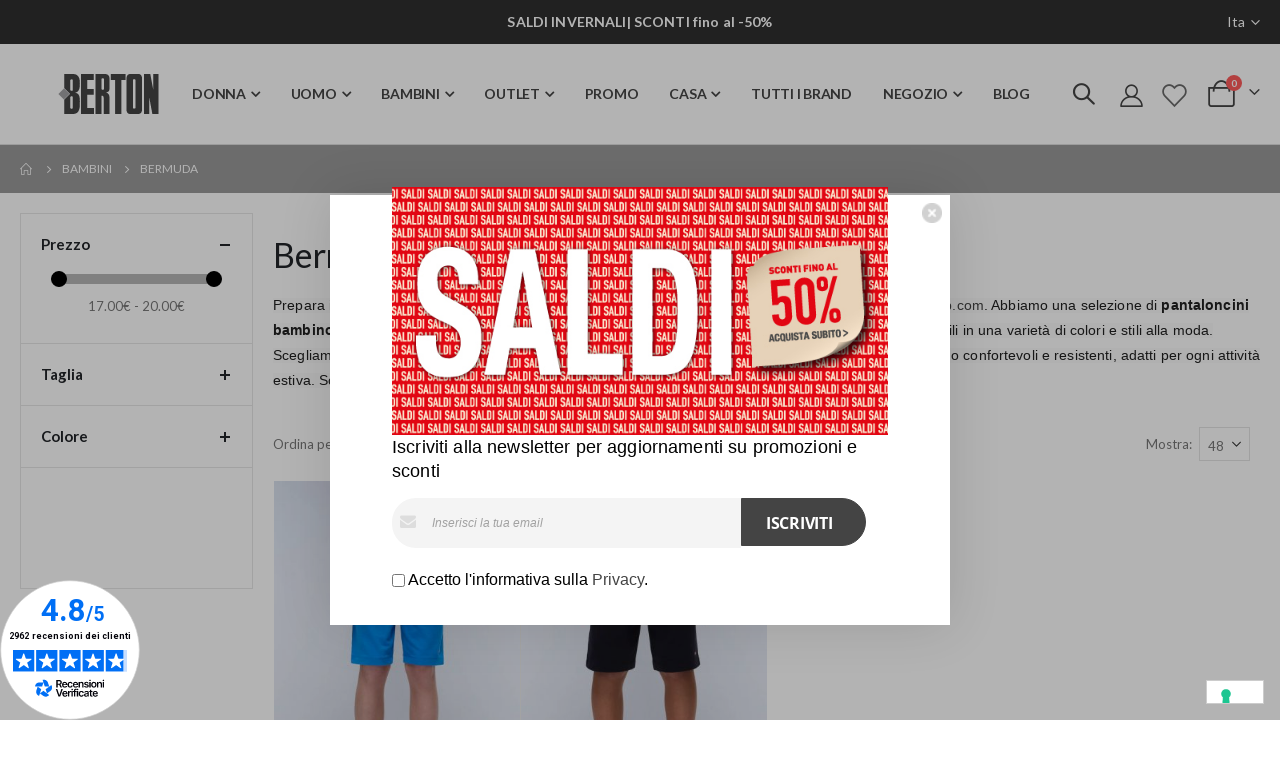

--- FILE ---
content_type: text/html; charset=UTF-8
request_url: https://www.bertonshop.com/it_it/catalog/category/view/s/bermuda/id/360/
body_size: 29911
content:
 <!doctype html><html lang="it"><head ><script> var LOCALE = 'it\u002DIT'; var BASE_URL = 'https\u003A\u002F\u002Fwww.bertonshop.com\u002Fit_it\u002F'; var require = { 'baseUrl': 'https\u003A\u002F\u002Fwww.bertonshop.com\u002Fstatic\u002Fversion1769507222\u002Ffrontend\u002FBertonshop\u002Fth042022\u002Fit_IT' };</script> <meta charset="utf-8"/>
<meta name="title" content="Bermuda - Bambini Berton Magazzini"/>
<meta name="description" content="Sconti sulle migliori marche di abbigliamento uomo, donna e bambino:  Liu-Jo, Colmar, Peuterey, Blauer, Canadiens, Timberland, Aeronautica Militare, Patrizia Pepe, Armani, Diesel, Fred Perry, Gas Jeans, Hugo Boss, Cape Horn e molti altri"/>
<meta name="keywords" content="Shop online"/>
<meta name="robots" content="INDEX,FOLLOW"/>
<meta name="viewport" content="width=device-width, initial-scale=1, maximum-scale=1.0, user-scalable=no"/>
<meta name="format-detection" content="telephone=no"/>
<title>Bermuda - Bambini Berton Magazzini</title>
    <link rel="stylesheet" type="text/css" media="all" href="https://www.bertonshop.com/static/version1769507222/_cache/merged/8f7286bf01baa4527e4f6a71a6fb080a.min.css" />
<link rel="stylesheet" type="text/css" media="all" href="https://www.bertonshop.com/static/version1769507222/frontend/Bertonshop/th042022/it_IT/Anowave_Ec/css/ec.min.css" />
<link rel="stylesheet" type="text/css" media="screen and (min-width: 768px)" href="https://www.bertonshop.com/static/version1769507222/frontend/Bertonshop/th042022/it_IT/css/styles-l.min.css" />
<link rel="stylesheet" type="text/css" media="print" href="https://www.bertonshop.com/static/version1769507222/frontend/Bertonshop/th042022/it_IT/css/print.min.css" />
<link rel="icon" type="image/x-icon" href="https://www.bertonshop.com/static/version1769507222/frontend/Bertonshop/th042022/it_IT/Magento_Theme/favicon.ico" />
<link rel="shortcut icon" type="image/x-icon" href="https://www.bertonshop.com/static/version1769507222/frontend/Bertonshop/th042022/it_IT/Magento_Theme/favicon.ico" />
<script type="text/javascript" src="https://www.bertonshop.com/static/version1769507222/frontend/Bertonshop/th042022/it_IT/requirejs/require.min.js"></script>
<script type="text/javascript" src="https://www.bertonshop.com/static/version1769507222/frontend/Bertonshop/th042022/it_IT/requirejs-min-resolver.min.js"></script>
<script type="text/javascript" src="https://www.bertonshop.com/static/version1769507222/frontend/Bertonshop/th042022/it_IT/mage/requirejs/mixins.min.js"></script>
<script type="text/javascript" src="https://www.bertonshop.com/static/version1769507222/frontend/Bertonshop/th042022/it_IT/requirejs-config.min.js"></script>
<script type="text/javascript" src="https://www.bertonshop.com/static/version1769507222/frontend/Bertonshop/th042022/it_IT/Magento_Theme/js/berton.min.js"></script>
<script type="text/javascript" src="https://www.bertonshop.com/static/version1769507222/frontend/Bertonshop/th042022/it_IT/Anowave_Ec/js/ec.min.js"></script>
<script type="text/javascript" src="https://www.bertonshop.com/static/version1769507222/frontend/Bertonshop/th042022/it_IT/Anowave_Ec4/js/ec4.min.js"></script>
<link rel="canonical" href="https://www.bertonshop.com/it_it/catalog/category/view/s/bermuda/id/360/" />

    <link rel="stylesheet" type="text/css" href="//fonts.googleapis.com/css?family=Lato:100,300,400,700,900" /> <link rel="stylesheet" type="text/css" media="all" href="https://www.bertonshop.com/media/porto/web/bootstrap/css/bootstrap.optimized.min.css">  <link rel="stylesheet" type="text/css" media="all" href="https://www.bertonshop.com/media/porto/web/css/animate.optimized.css">  <link rel="stylesheet" type="text/css" media="all" href="https://www.bertonshop.com/media/porto/web/css/header/type3.css"><link rel="stylesheet" type="text/css" media="all" href="https://www.bertonshop.com/media/porto/web/css/custom.css"><link rel="stylesheet" type="text/css" media="all" href="https://www.bertonshop.com/media/porto/configed_css/design_it_it.css"><link rel="stylesheet" type="text/css" media="all" href="https://www.bertonshop.com/media/porto/configed_css/settings_it_it.css"><script type="text/javascript">
window.theme = {};
var js_porto_vars = {"rtl":""};
var redirect_cart = false;
</script><script type="text/javascript">
require([
    'jquery',
    'pt_animate'
], function ($) {
  $(window).on('load', function(){
    var $wrap = $(document.body);
    if ($.isFunction($.fn.themeAnimate)) {
      $wrap.find('[data-plugin-animate], [data-appear-animation]').each(function() {
        var $this = $(this),
            opts;

        var pluginOptions = $this.data('plugin-options');
        if (pluginOptions) {
          if (typeof pluginOptions == 'string') {
            opts = JSON.parse(pluginOptions.replace(/'/g,'"').replace(';',''));
          } else {
            opts = pluginOptions;
          }
        }
        $this.themeAnimate(opts);
      });
    }
  });
    var scrolled = false;
    $(window).scroll(function(){
        if($(window).width()>=992){
            if(160<$(window).scrollTop() && !scrolled){
                $('.page-header:not(.sticky-header)').css("height",$('.page-header:not(.sticky-header)').height()+'px');
                $('.page-header').addClass("sticky-header");
                scrolled = true;
                if($(".page-header").hasClass("type1") || $(".page-header").hasClass("type2") || $(".page-header").hasClass("type6")) {
                  $('.page-header .minicart-wrapper').after('<div class="minicart-place hide"></div>');
                  var minicart = $('.page-header .minicart-wrapper').detach();
                  $('.page-header .navigation').append(minicart);

                                    var logo_image = $('<div>').append($('.page-header .header .logo').clone()).html();
                  $('.page-header .navigation').prepend('<div class="sticky-logo">'+logo_image+'</div>');
                   }
                                  }
            if(160>=$(window).scrollTop() && scrolled){
                $('.page-header.sticky-header').css("height",'auto');
                $('.page-header').removeClass("sticky-header");
                scrolled = false;
                if($(".page-header").hasClass("type1") || $(".page-header").hasClass("type2") || $(".page-header").hasClass("type6")) {
                  var minicart;
                  minicart = $('.page-header .navigation .minicart-wrapper').detach();
                  $('.minicart-place').after(minicart);
                  $('.minicart-place').remove();
                  $('.page-header .minicart-wrapper-moved').addClass("minicart-wrapper").removeClass("minicart-wrapper-moved").removeClass("hide");

                                      $('.page-header .navigation > .sticky-logo').remove();
                   }
            }
        }
        if($('body').hasClass('mobile-sticky')) {
            if($(window).width()<=991){
                if(130<$(window).scrollTop() && !scrolled){
                  $('.page-header:not(.sticky-header)').css("height",$('.page-header:not(.sticky-header)').height()+'px');
                  $('.page-header').addClass("sticky-header");
                  scrolled = true;
                }
                if(130>=$(window).scrollTop() && scrolled){
                  $('.page-header.sticky-header').css("height",'auto');
                  $('.page-header').removeClass("sticky-header");
                  scrolled = false;
                }
            }
        }
    });
    $(window).resize(function(){
      var b_w = $(window).width();
      if(b_w <= 991){
        if($('.page-header .navigation .minicart-wrapper').length > 0) {
          var minicart;
          minicart = $('.page-header .navigation .minicart-wrapper').detach();
          $('.minicart-place').after(minicart);
          $('.minicart-place').remove();
          $('.page-header .minicart-wrapper-moved').addClass("minicart-wrapper").removeClass("minicart-wrapper-moved").removeClass("hide");
        }
      }
    });
 });</script><script type="text/javascript">
var _iub = _iub || [];
_iub.csConfiguration = {"floatingPreferencesButtonDisplay":"bottom-right","perPurposeConsent":true,"purposes":"5,4,3,2,1","siteId":2401020,"storage":{"type":"local_storage","useSiteId":true},"whitelabel":false,"cookiePolicyId":38657810,"banner":{"acceptButtonCaptionColor":"#ffffff","acceptButtonColor":"#000101","acceptButtonDisplay":true,"backgroundColor":"#ffffff","closeButtonDisplay":false,"customizeButtonCaptionColor":"white","customizeButtonColor":"#212121","customizeButtonDisplay":true,"explicitWithdrawal":true,"listPurposes":true,"logo":"[data-uri]","ownerName":"www.bertonshop.com","position":"float-bottom-center","rejectButtonCaptionColor":"#595959","rejectButtonColor":"#ebebeb","rejectButtonDisplay":true,"showPurposesToggles":true,"showTotalNumberOfProviders":true,"slideDown":false,"textColor":"#585858"}};
_iub.csLangConfiguration = {"it":{"cookiePolicyId":38657810},"en-GB":{"cookiePolicyId":61080586}};
</script>
<script type="text/javascript" src="https://cs.iubenda.com/autoblocking/2401020.js" charset="UTF-8"></script>
<script type="text/javascript" src="//cdn.iubenda.com/cs/iubenda_cs.js" charset="UTF-8" async></script> <script type="text/javascript">
        var iCallback = function () {};

        if ( 'callback' in _iub.csConfiguration ) {
            if ( 'onConsentGiven' in _iub.csConfiguration.callback )
                iCallback = _iub.csConfiguration.callback.onConsentGiven;

            _iub.csConfiguration.callback.onConsentGiven = function () {
                iCallback();

                jQuery( 'noscript._no_script_iub' ).each( function ( a, b ) {
                    var el = jQuery( b );
                    el.after( el.html() );
                } );
            };
        }
        ;</script>  <!-- BEGIN GOOGLE ANALYTICS 4 CODE --><script type="text/x-magento-init">
    {
        "*": {
            "Magento_GoogleGtag/js/google-analytics": {"isCookieRestrictionModeEnabled":false,"currentWebsite":1,"cookieName":"user_allowed_save_cookie","pageTrackingData":{"optPageUrl":"","measurementId":"G-FZLQ3QSM11"},"ordersTrackingData":[],"googleAnalyticsAvailable":true}        }
    }</script><!-- END GOOGLE ANALYTICS 4 CODE -->     <!-- BEGIN GOOGLE ADWORDS CODE --><script type="text/x-magento-init">
    {
        "*": {
            "Magento_GoogleGtag/js/google-adwords": {
                "conversionId": "991090576",
                "gtagSiteSrc": "https://www.googletagmanager.com/gtag/js?id=991090576"
            }
        }
    }</script><!-- END GOOGLE ADWORDS CODE --> <script type="text/x-magento-init">
        {
            "*": {
                "Magento_PageCache/js/form-key-provider": {
                    "isPaginationCacheEnabled":
                        0                }
            }
        }</script> <script data-ommit="true" nonce="ZWUwZmRtMzZyZ3k3b2p4NjcyMGg4eGc4emV4Mmo2cHE=">

	window.dataLayer = window.dataLayer || [];

	window.AEC = window.AEC || {};

	AEC.Const = {"URL":"https://www.bertonshop.com/it_it/","TIMING_CATEGORY_ADD_TO_CART":"Add To Cart Time","TIMING_CATEGORY_REMOVE_FROM_CART":"Remove From Cart Time","TIMING_CATEGORY_PRODUCT_CLICK":"Product Detail Click Time","TIMING_CATEGORY_CHECKOUT":"Checkout Time","TIMING_CATEGORY_CHECKOUT_STEP":"Checkout Step Tim","TIMING_CATEGORY_PRODUCT_WISHLIST":"Add to Wishlist Time","TIMING_CATEGORY_PRODUCT_COMPARE":"Add to Compare Time","VARIANT_DELIMITER":"-","VARIANT_DELIMITER_ATT":":","CHECKOUT_STEP_SHIPPING":1,"CHECKOUT_STEP_PAYMENT":2,"CHECKOUT_STEP_ORDER":3,"DIMENSION_SEARCH":18,"COOKIE_DIRECTIVE":false,"COOKIE_DIRECTIVE_ENGINE":0,"COOKIE_DIRECTIVE_SEGMENT_MODE":false,"COOKIE_DIRECTIVE_SEGMENT_MODE_EVENTS":["cookieConsentGranted"],"COOKIE_DIRECTIVE_CONSENT_GRANTED_EVENT":"cookieConsentGranted","COOKIE_DIRECTIVE_CONSENT_DECLINE_EVENT":"cookieConsentDeclined","COOKIE_DIRECTIVE_OVERRIDE_DECLINE":false,"CATALOG_CATEGORY_ADD_TO_CART_REDIRECT_EVENT":"catalogCategoryAddToCartRedirect"};

	AEC.Const.COOKIE_DIRECTIVE_CONSENT_GRANTED = AEC.CookieConsent.getConsent("cookieConsentGranted");

	Object.entries({"Message":{"confirm":false,"confirmRemoveTitle":"Sei sicuro?","confirmRemove":"Sei sicuro di voler rimuovere questo elemento dal carrello?"},"storeName":"Ita","currencyCode":"EUR","useDefaultValues":false,"facebook":true,"tiktok":false,"SUPER":[],"CONFIGURABLE_SIMPLES":[],"BUNDLE":{"bundles":[],"options":[]},"localStorage":"true","summary":false,"reset":false,"tax":1,"simples":false}).forEach(([key,value]) => { AEC[key] = value; });</script>   <script>
!function(f,b,e,v,n,t,s)
{if(f.fbq)return;n=f.fbq=function(){n.callMethod?
n.callMethod.apply(n,arguments):n.queue.push(arguments)};
if(!f._fbq)f._fbq=n;n.push=n;n.loaded=!0;n.version='2.0';
n.queue=[];t=b.createElement(e);t.async=!0;
t.src=v;s=b.getElementsByTagName(e)[0];
s.parentNode.insertBefore(t,s)}(window,document,'script',
'https://connect.facebook.net/en_US/fbevents.js');
fbq('init', '777660732354718'); 
fbq('track', 'PageView');
</script>

<noscript>
<img height="1" width="1" style="display:none" src="https://www.facebook.com/tr?id=777660732354718&ev=PageView&noscript=1"/>
</noscript>  <script data-ommit="true" nonce="ZWUwZmRtMzZyZ3k3b2p4NjcyMGg4eGc4emV4Mmo2cHE=">

             (() => 
            {
                let time = 0, loop = setInterval(() => 
            	{
                	time++;
                	
            		if ('undefined' !== typeof fbq)
            		{
            			AEC.EventDispatcher.trigger('ec.facebook.loaded', {});
    
            			clearInterval(loop);
            		}

            		if (time > 100)
            		{
                		console.log('Failed to detect ec.facebook.loaded event.');

                		clearInterval(loop);
            		}

            	}, 100);
            })();</script> <script data-ommit="true" nonce="ZWUwZmRtMzZyZ3k3b2p4NjcyMGg4eGc4emV4Mmo2cHE=">

    (summary => 
    {
    	if (summary)
    	{
        	let getSummary = (event) => 
        	{
            	AEC.Request.post("https:\/\/www.bertonshop.com\/it_it\/datalayer\/index\/cart\/",{ event:event }, (response) => 
            	{
                	dataLayer.push(response);
               	});
            };

            ['ec.cookie.remove.item.data','ec.cookie.update.item.data','ec.cookie.add.data'].forEach(event => 
            {
            	AEC.EventDispatcher.on(event, (event => 
            	{
                	return () => 
                	{
                    	setTimeout(() => { getSummary(event); }, 2000);
                    };
                })(event));
            });
    	}
    })(AEC.summary);</script><script data-ommit="true" nonce="ZWUwZmRtMzZyZ3k3b2p4NjcyMGg4eGc4emV4Mmo2cHE=">

    if ('undefined' !== typeof AEC && AEC.GA4)
    {
    	AEC.GA4.enabled = true;

    	 AEC.GA4.conversion_event = "purchase";

    	 AEC.GA4.currency = "EUR";

    	 AEC.GA4.quote = [];
    }</script> <script data-ommit="true" nonce="ZWUwZmRtMzZyZ3k3b2p4NjcyMGg4eGc4emV4Mmo2cHE=">

	 window.dataLayer = window.dataLayer || [];

	   var dataLayerTransport = (function()
	{
		var data = [];
		
		return {
			data:[],
			push: function(data)
			{
				this.data.push(data);
				
				return this;
			},
			serialize: function()
			{
				return this.data;
			}
		}	
	})();</script>   <script data-ommit="true" nonce="ZWUwZmRtMzZyZ3k3b2p4NjcyMGg4eGc4emV4Mmo2cHE=">

		(endpoints => 
		{
			let engines = 
			{
				0: () => {},
				1: () => {},
				2: () => 
				{
					window.addEventListener('CookiebotOnAccept', event => 
					{
						return true;
					}, 
					false);
				},
				3: () => {},
				4: () => 
				{
					(() =>  
					{
						let wait = 0, interval = 100;

						let otc = () => 
						{
							return 'undefined' !== typeof window.OneTrust;
						};

						window.ot = setInterval(end => 
						{
							wait += interval;

							if (wait > end)
							{
								if (window.ot)
								{
									clearInterval(window.ot);
								}
							}

							if (otc())
							{
								window.dispatchEvent(new CustomEvent("onetrust_loaded", 
								{
									detail: 
									{
										groups: window.OptanonActiveGroups
									}
								}));

								clearInterval(window.ot);
								
								let uuid = AEC.Cookie.get('cookieUuid');

								let map = {"C0001":["cookieConsentGranted"],"C0002":["cookieConsentGranted","cookieConsentAnalyticsGranted"],"C0003":["cookieConsentGranted","cookieConsentPreferencesGranted"],"0":["cookieConsentGranted","cookieConsentUserdata","cookieConsentPersonalization","cookieConsentMarketingGranted"]};

								OneTrust.OnConsentChanged(() => 
								{
									let groups = window.OptanonActiveGroups.split(',').filter(String);

									let grant = [], consent = {};

									groups.forEach(group => 
									{
										if (map.hasOwnProperty(group))
										{
											map[group].forEach(signal => 
											{
												consent[signal] = true;
											});
										}
									});
									
									Object.keys(consent).forEach(key => 
									{
										grant.push(key);
									});

									let params = 
									{
										cookie: grant
									};

									if (!grant.length)
									{
										params['decline'] = true;
									}

									AEC.Request.post(endpoints.cookie, params , response => 
									{
										return true;
									});

									return true;
								});
							}
						},
						interval);
						
					})(2000);
				},
				5: () => 
				{
					let grant = [];

					grant.push("cookieConsentGranted");

					let uuid = AEC.Cookie.get('cookieUuid');

					if (!uuid)
					{
						AEC.Request.post(endpoints.cookie, { cookie: grant }, response => 
						{
							return true;
						});
					}
					return true;
				},
				6: () => 
				{
					return true;
				}
			};

			engines[AEC.Const.COOKIE_DIRECTIVE_ENGINE].apply(this,[]);

		})({"type":"json","cookie":"https:\/\/www.bertonshop.com\/it_it\/datalayer\/index\/cookie\/","cookieContent":"https:\/\/www.bertonshop.com\/it_it\/datalayer\/index\/cookieContent\/","cookieConsent":"https:\/\/www.bertonshop.com\/it_it\/datalayer\/index\/cookieConsent\/"});</script>  <script data-ommit="true" nonce="ZWUwZmRtMzZyZ3k3b2p4NjcyMGg4eGc4emV4Mmo2cHE=">

	/* Dynamic remarketing */
	window.google_tag_params = window.google_tag_params || {};

	/* Default pagetype */
	window.google_tag_params.ecomm_pagetype = "category";

	/* Grouped products collection */
	window.G = [];

	/**
	 * Global revenue 
	 */
	window.revenue = 0;

	/**
	 * DoubleClick
	 */
	window.DoubleClick = 
	{
		DoubleClickRevenue:	 	0,
		DoubleClickTransaction: 0,
		DoubleClickQuantity: 	0
	};
	
	 AEC.Cookie.visitor({"pageType":"category","pageName":"Bermuda - Bambini Berton Magazzini","websiteCountry":"IT","websiteLanguage":"it_IT","visitorLoginState":"Logged out","visitorLifetimeValue":0,"visitorExistingCustomer":"No","clientStatus":"Not client","page_top_category":"it_it","page_mid_category":"catalog","page_2_category":"category","page_3_category":"view","page_4_category":"s","page_5_category":"bermuda","page_6_category":"id","page_7_category":"360","visitorType":"NOT LOGGED IN","currentStore":"Ita"}).push(dataLayer, false);</script>    <script nonce="ZWUwZmRtMzZyZ3k3b2p4NjcyMGg4eGc4emV4Mmo2cHE=">(function(w,d,s,l,i){w[l]=w[l]||[];w[l].push({'gtm.start':
new Date().getTime(),event:'gtm.js'});var f=d.getElementsByTagName(s)[0],
j=d.createElement(s),dl=l!='dataLayer'?'&l='+l:'';j.async=true;j.nonce='ZWUwZmRtMzZyZ3k3b2p4NjcyMGg4eGc4emV4Mmo2cHE=';j.src=
'https://www.googletagmanager.com/gtm.js?id='+i+dl;f.parentNode.insertBefore(j,f);
})(window,document,'script','dataLayer','GTM-WD8M6S');</script>
<!-- End Google Tag Manager -->
   <script data-ommit="true" nonce="ZWUwZmRtMzZyZ3k3b2p4NjcyMGg4eGc4emV4Mmo2cHE=">

    </script> <script data-ommit="true" nonce="ZWUwZmRtMzZyZ3k3b2p4NjcyMGg4eGc4emV4Mmo2cHE=">AEC.Bind.apply({"performance":false})</script>    <style> #confirmBox, .am-related-title > .am-title { background-color: #FFFFFF; }   #confirmBox a, #confirmBox a:hover, #confirmBox a:active, #confirmBox .amrelated-confirm-header { color: #444444; }   .amcart-confirm-buttons .button { color: #FFFFFF; }   .amcart-confirm-buttons .am-btn-left { background-color: #444444; }   .amcart-confirm-buttons .am-btn-right { background-color: #444444; }   .amcart-confirm-buttons, .amcart-confirm-buttons .checkout, .amcart-confirm-buttons .checkout:hover, .amcart-confirm-buttons .checkout:active, .amcart-message-box, .am-related-box, #am-a-count, #am-a-count:visited, .am-related-title > .am-title { color: #444444; } </style>  <style> .ec-gtm-cookie-directive > div { background: #ffffff; color: #000000; -webkit-border-radius: 8px; -moz-border-radius: 8px; -ms-border-radius: 8px; -o-border-radius: 8px; border-radius: 8px; } .ec-gtm-cookie-directive > div > div > div { padding-left: 0px; } .ec-gtm-cookie-directive > div > div > div a.action.accept, .ec-gtm-cookie-directive > div > div > div a.action.accept-all { color: #8bc53f; } .ec-gtm-cookie-directive > div > div > div a.action.refuse, .ec-gtm-cookie-directive > div > div > div a.action.customize { color: #000000; } .ec-gtm-cookie-directive > div > div > div .ec-gtm-cookie-directive-note-toggle { color: #8bc53f; } .ec-gtm-cookie-directive-segments { background: #ffffff; } .ec-gtm-cookie-directive-segments > div input[type="checkbox"] + label:before { border:1px solid #000000; } .ec-gtm-cookie-directive .consent-logo { width: 0px; } </style></head><body data-container="body" data-mage-init='{"loaderAjax": {}, "loader": { "icon": "https://www.bertonshop.com/static/version1769507222/frontend/Bertonshop/th042022/it_IT/images/loader-2.gif"}}' id="html-body" class="page-with-filter page-products categorypath-bambino-bermuda category-bermuda layout-fullwidth wide mobile-sticky catalog-category-view page-layout-2columns-left"> <canvas id="screen"></canvas><div id="mageplaza-betterpopup-block" class="mageplaza-betterpopup-block" data-mage-init='{"mpPopup": { "dataPopup": {"url":"https:\/\/www.bertonshop.com\/it_it\/betterpopup\/ajax\/success\/","isScroll":false,"afterSeconds":{"isAfterSeconds":true,"delay":"5"},"percentage":"50","fullScreen":{"isFullScreen":false,"bgColor":"#fbf5ee"},"isExitIntent":false,"isShowPopupSuccess":"0","isShowFireworks":"0","popupConfig":{"width":"605","height":"330","cookieExp":"7","delay":"5","showOnDelay":true},"srcCloseIconWhite":"https:\/\/www.bertonshop.com\/static\/version1769507222\/frontend\/Bertonshop\/th042022\/it_IT\/Mageplaza_BetterPopup\/images\/icon-close-white.png"}}}'><div id="bio_ep" style="background-color: #fbf5ee; display:none"><div class="mageplaza-betterpopup-content" id="newsletter_popup"><div id="bio_ep_close" aria-label="Close" class="bg-close"><picture><source type="image/webp" srcset="https://www.bertonshop.com/static/version1769507222/frontend/Bertonshop/th042022/it_IT/Mageplaza_BetterPopup/images/icon-close.webp"><img src="https://www.bertonshop.com/static/version1769507222/frontend/Bertonshop/th042022/it_IT/Mageplaza_BetterPopup/images/icon-close.png" alt="Close" loading="lazy" /></picture></div><div id="bio_ep_content" class="better-popup-content" style="color: #000000"><div id="mp-popup-template4" style=""><div class='nl-banner'><p class="nl-title"><picture><source type="image/webp" srcset="https://www.bertonshop.com/media/wysiwyg/promoprice/BERTON_620X310px_ITA_1.webp"><img src="https://www.bertonshop.com/media/wysiwyg/promoprice/BERTON_620X310px_ITA_1.jpg" alt="" width="620" height="310" loading="lazy"></picture>Iscriviti alla newsletter per aggiornamenti su promozioni e sconti</p></div> <div data-content-type="html" data-appearance="default" data-element="main" data-decoded="true"> <div class="block newsletter"><div class="title"><strong>Newsletter</strong></div><div class="content"><form class="form subscribe" novalidate action="https://www.bertonshop.com/it_it/newsletter/subscriber/new/" method="post" data-mage-init='{"validation": {"errorClass": "mage-error"}}' id="newsletter-validate-detail"><div class="input-group"><div class="field newsletter"><div class="control"><label for="newsletter"><span class="label">Iscriviti alla newsletter:</span> <input name="email" type="email" id="newsletter" placeholder="Inserisci la tua email" data-mage-init='{"mage/trim-input":{}}' data-validate="{required:true, 'validate-email':true}"></label></div></div><div class="actions"><button class="action subscribe primary" title="Iscriviti" type="submit" aria-label="Subscribe"><span>Iscriviti</span></button></div></div><div class="privacy"><input type="checkbox" id="nsprivacy" name="nsprivacy" value="1" class="checkbox" data-validate="{required:true}"><label for="nsprivacy"><small>Accetto l'informativa sulla <a href="/privacy">Privacy</a>.</small></label></div></form></div></div><script type="text/x-magento-init">
    {
        "*": {
            "Magento_Customer/js/block-submit-on-send": {
                "formId": "newsletter-validate-detail"
            }
        }
    }</script> <div class="field-recaptcha" id="recaptcha-3586d2ce2874ec4cae0f8e92803b6ed82e878679-container" data-bind="scope:'recaptcha-3586d2ce2874ec4cae0f8e92803b6ed82e878679'"><!-- ko template: getTemplate() --><!-- /ko --></div><script>
    require(['jquery', 'domReady!'], function ($) {
        $('#recaptcha-3586d2ce2874ec4cae0f8e92803b6ed82e878679-container')
            .appendTo('#newsletter-validate-detail');
    });</script><script type="text/x-magento-init">
{
    "#recaptcha-3586d2ce2874ec4cae0f8e92803b6ed82e878679-container": {
        "Magento_Ui/js/core/app": {"components":{"recaptcha-3586d2ce2874ec4cae0f8e92803b6ed82e878679":{"settings":{"rendering":{"sitekey":"6Lclm_QhAAAAALUER27lILKLCWYO49t347ESghXF","badge":"bottomleft","size":"invisible","theme":"light","hl":""},"invisible":true},"component":"Magento_ReCaptchaFrontendUi\\\/js\\\/reCaptcha","reCaptchaId":"recaptcha-3586d2ce2874ec4cae0f8e92803b6ed82e878679"}}}    }
}</script></div></div></div></div></div></div><style> .mp-popup-template4{ background-position: bottom; background-repeat: no-repeat; background-size: cover; width: 100%; }</style>        <script type="text/x-magento-init">
    {
        "*": {
            "Magento_PageBuilder/js/widget-initializer": {
                "config": {"[data-content-type=\"slider\"][data-appearance=\"default\"]":{"Magento_PageBuilder\/js\/content-type\/slider\/appearance\/default\/widget":false},"[data-content-type=\"map\"]":{"Magento_PageBuilder\/js\/content-type\/map\/appearance\/default\/widget":false},"[data-content-type=\"row\"]":{"Magento_PageBuilder\/js\/content-type\/row\/appearance\/default\/widget":false},"[data-content-type=\"tabs\"]":{"Magento_PageBuilder\/js\/content-type\/tabs\/appearance\/default\/widget":false},"[data-content-type=\"slide\"]":{"Magento_PageBuilder\/js\/content-type\/slide\/appearance\/default\/widget":{"buttonSelector":".pagebuilder-slide-button","showOverlay":"hover","dataRole":"slide"}},"[data-content-type=\"banner\"]":{"Magento_PageBuilder\/js\/content-type\/banner\/appearance\/default\/widget":{"buttonSelector":".pagebuilder-banner-button","showOverlay":"hover","dataRole":"banner"}},"[data-content-type=\"buttons\"]":{"Magento_PageBuilder\/js\/content-type\/buttons\/appearance\/inline\/widget":false},"[data-content-type=\"products\"][data-appearance=\"carousel\"]":{"Amasty_Xsearch\/js\/content-type\/products\/appearance\/carousel\/widget-override":false}},
                "breakpoints": {"desktop":{"label":"Desktop","stage":true,"default":true,"class":"desktop-switcher","icon":"Magento_PageBuilder::css\/images\/switcher\/switcher-desktop.svg","conditions":{"min-width":"1024px"},"options":{"products":{"default":{"slidesToShow":"5"}}}},"tablet":{"conditions":{"max-width":"1024px","min-width":"768px"},"options":{"products":{"default":{"slidesToShow":"4"},"continuous":{"slidesToShow":"3"}}}},"mobile":{"label":"Mobile","stage":true,"class":"mobile-switcher","icon":"Magento_PageBuilder::css\/images\/switcher\/switcher-mobile.svg","media":"only screen and (max-width: 767px)","conditions":{"max-width":"767px","min-width":"640px"},"options":{"products":{"default":{"slidesToShow":"3"}}}},"mobile-small":{"conditions":{"max-width":"640px"},"options":{"products":{"default":{"slidesToShow":"2"},"continuous":{"slidesToShow":"1"}}}}}            }
        }
    }</script>  <div class="cookie-status-message" id="cookie-status">The store will not work correctly when cookies are disabled.</div> <script type="text&#x2F;javascript">document.querySelector("#cookie-status").style.display = "none";</script> <script type="text/x-magento-init">
    {
        "*": {
            "cookieStatus": {}
        }
    }</script> <script type="text/x-magento-init">
    {
        "*": {
            "mage/cookies": {
                "expires": null,
                "path": "\u002F",
                "domain": ".www.bertonshop.com",
                "secure": true,
                "lifetime": "3600"
            }
        }
    }</script>  <noscript><div class="message global noscript"><div class="content"><p><strong>I JavaScript sembrano essere disabilitati nel tuo browser.</strong> <span> Per una migliore esperienza sul nostro sito, assicurati di attivare i javascript nel tuo browser.</span></p></div></div></noscript>    <script> window.cookiesConfig = window.cookiesConfig || {}; window.cookiesConfig.secure = true; </script> <script>    require.config({
        map: {
            '*': {
                wysiwygAdapter: 'mage/adminhtml/wysiwyg/tiny_mce/tinymceAdapter'
            }
        }
    });</script> <script>    require.config({
        paths: {
            googleMaps: 'https\u003A\u002F\u002Fmaps.googleapis.com\u002Fmaps\u002Fapi\u002Fjs\u003Fv\u003D3.56\u0026key\u003D'
        },
        config: {
            'Magento_PageBuilder/js/utils/map': {
                style: '',
            },
            'Magento_PageBuilder/js/content-type/map/preview': {
                apiKey: '',
                apiKeyErrorMessage: 'You\u0020must\u0020provide\u0020a\u0020valid\u0020\u003Ca\u0020href\u003D\u0027https\u003A\u002F\u002Fwww.bertonshop.com\u002Fit_it\u002Fadminhtml\u002Fsystem_config\u002Fedit\u002Fsection\u002Fcms\u002F\u0023cms_pagebuilder\u0027\u0020target\u003D\u0027_blank\u0027\u003EGoogle\u0020Maps\u0020API\u0020key\u003C\u002Fa\u003E\u0020to\u0020use\u0020a\u0020map.'
            },
            'Magento_PageBuilder/js/form/element/map': {
                apiKey: '',
                apiKeyErrorMessage: 'You\u0020must\u0020provide\u0020a\u0020valid\u0020\u003Ca\u0020href\u003D\u0027https\u003A\u002F\u002Fwww.bertonshop.com\u002Fit_it\u002Fadminhtml\u002Fsystem_config\u002Fedit\u002Fsection\u002Fcms\u002F\u0023cms_pagebuilder\u0027\u0020target\u003D\u0027_blank\u0027\u003EGoogle\u0020Maps\u0020API\u0020key\u003C\u002Fa\u003E\u0020to\u0020use\u0020a\u0020map.'
            },
        }
    });</script><script>
    require.config({
        shim: {
            'Magento_PageBuilder/js/utils/map': {
                deps: ['googleMaps']
            }
        }
    });</script><!-- Google Tag Manager (noscript) -->
<noscript><iframe src="https://www.googletagmanager.com/ns.html?id=GTM-WD8M6S"
height="0" width="0" style="display:none;visibility:hidden"></iframe></noscript>
<!-- End Google Tag Manager (noscript) -->  <script type="text/javascript">
require([
    'jquery',
    'themeSticky'
], function ($) {
  if(!$("body").hasClass("page-layout-1column") && !$("body").hasClass("account")) {
    $(".sidebar.sidebar-main .sidebar-content").themeSticky({
      autoInit: true,
      minWidth: 992,
      containerSelector: '.page-main .columns',
      autoFit: true,
      paddingOffsetBottom: 10,
      paddingOffsetTop: 10
    });
  }
});</script><script type="text/javascript">
    require([
        'jquery'
    ], function ($) {
        
        $(window).on('load',function(){
            if ($('.toolbar').length > 0) {
                var init_filter_sticky = function() {
                    var $obj = $('#amasty-shopby-product-list > .toolbar.toolbar-products, #layer-product-list > .toolbar.toolbar-products, #layer-product-list .search.results > .toolbar.toolbar-products');

                    if (!$obj.prev('.filter-placeholder').length) {
                        $('<div class="filter-placeholder m-0"></div>').insertBefore($obj);
                    }
                    var sticky_height = 0;
                    if($('.page-header.sticky-header').length > 0){
                        sticky_height = $('.page-header.sticky-header .header-main').outerHeight();
                    }
                    var $ph = $obj.prev('.filter-placeholder'),
                        scrollTop = $(window).scrollTop(),
                        offset = sticky_height;
                    if ($ph.offset().top <= scrollTop + offset) {
                        $ph.css('height', $obj.outerHeight() + parseInt($obj.css('margin-bottom')));
                        $obj.addClass('sticky').css('top', offset);
                    } else {
                        $ph.css('height', '');
                        $obj.removeClass('sticky');
                    }
                };
                if (window.innerWidth < 992) {
                    window.removeEventListener('scroll', init_filter_sticky);
                    window.addEventListener('scroll', init_filter_sticky, {passive: true});
                    init_filter_sticky();
                }
                $(window).on('resize', function() {
                    if (window.innerWidth < 992) {
                        window.removeEventListener('scroll', init_filter_sticky);
                        window.addEventListener('scroll', init_filter_sticky, {passive: true});
                    }else{
                        window.removeEventListener('scroll', init_filter_sticky);
                        $('#amasty-shopby-product-list > .toolbar.toolbar-products, #layer-product-list > .toolbar.toolbar-products').removeClass('sticky').css('top', '').prev('.filter-placeholder').css('height', '');
                    }
                });
            }
        });
        
        $(document).on('click', '.sidebar-toggle', function(e) {
            e.preventDefault();
            var $html = $('html');
            var $obj = $('.columns .mobile-sidebar');
            var $obj2 = $('.columns .layered-filter-block-container');
            if (!$obj.parents().find('.sidebar-overlay').length) {
                $('<div class="sidebar-overlay"></div>').insertBefore($obj);
            }
            if (!$obj2.parents().find('.sidebar-overlay').length && $('.page-layout-1column').length) {
                $('<div class="sidebar-overlay"></div>').insertBefore($obj2);
            }
            if($('#ln_overlay').length) {
                var Isloader = $('#ln_overlay').detach();
                if (!$obj.prev('#ln_overlay').length) {
                    Isloader.insertBefore($obj);
                }
                if (!$obj2.prev('#ln_overlay').length && $('.page-layout-1column').length) {
                    Isloader.insertBefore($obj2);
                }
            }
            if ($html.hasClass('sidebar-opened')) {
                $html.removeClass('sidebar-opened');
                $('.sidebar-overlay').removeClass('active');
            } else {
                $html.addClass('sidebar-opened');
                $('.sidebar-overlay').addClass('active');
            }
        });

        $(document.body).on('click', '.sidebar-overlay', function() {
            $('html').removeClass('sidebar-opened');
            $('html').removeClass('filter-sidebar-opened');
            $(this).removeClass('active');
        });

        $(window).on('resize', function() {
            if (window.innerWidth > 991) {
                $('.sidebar-overlay').click();
            }
        });
    });</script><div class="page-wrapper">  <style media="screen"> #messageslider a { color: #ffffff; }</style>  <div id="messageslider" class="owl-carousel" style="background-color:rgba(47,47,47,1); color:#ffffff;"> <div> <style>#html-body [data-pb-style=U7L947G]{justify-content:flex-start;display:flex;flex-direction:column;background-position:left top;background-size:cover;background-repeat:no-repeat;background-attachment:scroll}</style><div data-content-type="row" data-appearance="contained" data-element="main"><div data-enable-parallax="0" data-parallax-speed="0.5" data-background-images="{}" data-background-type="image" data-video-loop="true" data-video-play-only-visible="true" data-video-lazy-load="true" data-video-fallback-src="" data-element="inner" data-pb-style="U7L947G"><div data-content-type="text" data-appearance="default" data-element="main"><p><a tabindex="-1" href="https://www.bertonshop.com/it_it/info-contatti">CLICCA QUI PER INFO E ORARI</a></p></div></div></div></div> <div> <style>#html-body [data-pb-style=GUHVLB6]{justify-content:flex-start;display:flex;flex-direction:column;background-position:left top;background-size:cover;background-repeat:no-repeat;background-attachment:scroll}</style><div data-content-type="row" data-appearance="contained" data-element="main"><div data-enable-parallax="0" data-parallax-speed="0.5" data-background-images="{}" data-background-type="image" data-video-loop="true" data-video-play-only-visible="true" data-video-lazy-load="true" data-video-fallback-src="" data-element="inner" data-pb-style="GUHVLB6"><div data-content-type="text" data-appearance="default" data-element="main"><p><a tabindex="-1" href="https://www.bertonshop.com/it_it/resi" rel="nofollow">COME EFFETTUARE UN RESO</a></p></div></div></div></div> <div> <style>#html-body [data-pb-style=OLYDTXM]{justify-content:flex-start;display:flex;flex-direction:column;background-position:left top;background-size:cover;background-repeat:no-repeat;background-attachment:scroll}</style><div data-content-type="row" data-appearance="contained" data-element="main"><div data-enable-parallax="0" data-parallax-speed="0.5" data-background-images="{}" data-background-type="image" data-video-loop="true" data-video-play-only-visible="true" data-video-lazy-load="true" data-video-fallback-src="" data-element="inner" data-pb-style="OLYDTXM"><div data-content-type="text" data-appearance="default" data-element="main"><p id="WOAI5EV"><strong>SALDI INVERNALI| SCONTI fino al -50%</strong></p></div></div></div></div> <div> <style>#html-body [data-pb-style=AWF4ARL]{justify-content:flex-start;display:flex;flex-direction:column;background-position:left top;background-size:cover;background-repeat:no-repeat;background-attachment:scroll}</style><div data-content-type="row" data-appearance="contained" data-element="main"><div data-enable-parallax="0" data-parallax-speed="0.5" data-background-images="{}" data-background-type="image" data-video-loop="true" data-video-play-only-visible="true" data-video-lazy-load="true" data-video-fallback-src="" data-element="inner" data-pb-style="AWF4ARL"><div data-content-type="text" data-appearance="default" data-element="main"><p id="H6HL25V"><strong>SPEDIZIONE GRATUITA A PARTIRE DA €99.00</strong></p></div></div></div></div></div> <script>
	require(['jquery','owl.carousel/owl.carousel.min'], function($) {
		$(document).ready(function(){
			$('#messageslider').owlCarousel({
				lazyLoad: false,
				items: 1,
				margin: 0,
				smartSpeed: 250,
				loop: true,
				nav: false,
				 dots: false,
				autoplay: true,
								autoplayTimeout: 5000,
				autoplayHoverPause: false,
				  autoHeight:true
			});
		});
	});</script>  <header class="page-header type3" >  <!--<div class="main-panel-top"><div class="container"><div class="main-panel-inner"><div class="panel wrapper"><div class="header-left"></div><div class="header-right"><div class="panel header show-icon-tablet"><div class="top-links-icon"><a href="javascript:;"></a></div></div><span class="separator"></span> <div class="panel header"> </div></div></div></div></div></div>--><div style="display: none"><ul class="header links">  <li class="greet welcome" data-bind="scope: 'customer'"><!-- ko if: customer().fullname --><span class="logged-in" data-bind="text: new String('Benvenuto, %1!'). replace('%1', customer().fullname)"></span> <!-- /ko --><!-- ko ifnot: customer().fullname --><span class="not-logged-in" data-bind="text: 'Testo di benvenuto predefinito!'"></span>  <!-- /ko --></li>  <script type="text/x-magento-init">
        {
            "*": {
                "Magento_Ui/js/core/app": {
                    "components": {
                        "customer": {
                            "component": "Magento_Customer/js/view/customer"
                        }
                    }
                }
            }
        }</script><!-- BLOCK customer --> <!-- /BLOCK customer -->  <li class="item link compare hide" data-bind="scope: 'compareProducts'" data-role="compare-products-link"><a class="action compare" title="Confronta Prodotti" data-bind="attr: {'href': compareProducts().listUrl}, css: {'': !compareProducts().count}" ><em class="porto-icon-chart hidden-xs"></em> Confronta (<span class="counter qty" data-bind="text: compareProducts().countCaption"></span>)</a></li> <script type="text/x-magento-init">
{"[data-role=compare-products-link]": {"Magento_Ui/js/core/app": {"components":{"compareProducts":{"component":"Magento_Catalog\/js\/view\/compare-products"}}}}}</script> <li class="link authorization-link" data-label="o"><a href="https://www.bertonshop.com/it_it/customer/account/login/referer/aHR0cHM6Ly93d3cuYmVydG9uc2hvcC5jb20vaXRfaXQvY2F0YWxvZy9jYXRlZ29yeS92aWV3L3MvYmVybXVkYS9pZC8zNjAv/" >Accedi</a></li> <li><a href="https://www.bertonshop.com/it_it/contact">Contattaci</a></li><li><a href="https://www.bertonshop.com/it_it/customer/account/create/" id="idvh6VV3ak" >Crea un Account</a></li></ul></div><div class="header-main"><div class="header content header-row"><div class="header-left">    <a class="logo" href="https://www.bertonshop.com/it_it/" title="berton-logo"> <img src="https://www.bertonshop.com/static/version1769507222/frontend/Bertonshop/th042022/it_IT/images/logo.svg" alt="berton-logo" width="177" height="70" /></a>    <div class="sections nav-sections"> <div class="section-items nav-sections-items" data-mage-init='{"tabs":{"openedState":"active"}}'>  <div class="section-item-title nav-sections-item-title" data-role="collapsible"><a class="nav-sections-item-switch" data-toggle="switch" href="#store.menu">Menu</a></div><div class="section-item-content nav-sections-item-content" id="store.menu" data-role="content">     <nav class="navigation sw-megamenu " role="navigation"><ul><li class="ui-menu-item level0 fullwidth parent "><div class="open-children-toggle"></div><a href="https://www.bertonshop.com/it_it/donna.html" class="level-top" title="Donna"><span>Donna</span></a><div class="level0 submenu"><div class="container"><div class="row"><ul class="subchildmenu col-md-12 mega-columns columns4"><li class="ui-menu-item level1 "><a href="https://www.bertonshop.com/it_it/donna/abiti-donna.html" title="Abiti"><span>Abiti</span></a></li><li class="ui-menu-item level1 "><a href="https://www.bertonshop.com/it_it/donna/bermuda.html" title="Bermuda"><span>Bermuda</span></a></li><li class="ui-menu-item level1 "><a href="https://www.bertonshop.com/it_it/donna/borse-e-accessori.html" title="Borse e Accessori"><span>Borse e Accessori</span></a></li><li class="ui-menu-item level1 "><a href="https://www.bertonshop.com/it_it/donna/cerimonia.html" title="Cerimonia"><span>Cerimonia</span></a></li><li class="ui-menu-item level1 "><a href="https://www.bertonshop.com/it_it/donna/camicie.html" title="Camicie"><span>Camicie</span></a></li><li class="ui-menu-item level1 "><a href="https://www.bertonshop.com/it_it/donna/cappotti.html" title="Cappotti"><span>Cappotti</span></a></li><li class="ui-menu-item level1 "><a href="https://www.bertonshop.com/it_it/donna/giubbotti.html" title="Giubbotti"><span>Giubbotti</span></a></li><li class="ui-menu-item level1 "><a href="https://www.bertonshop.com/it_it/donna/piumini.html" title="Piumini"><span>Piumini</span></a></li><li class="ui-menu-item level1 "><a href="https://www.bertonshop.com/it_it/donna/gilet.html" title="Gilet"><span>Gilet</span></a></li><li class="ui-menu-item level1 "><a href="https://www.bertonshop.com/it_it/donna/giacche.html" title="Giacche"><span>Giacche</span></a></li><li class="ui-menu-item level1 "><a href="https://www.bertonshop.com/it_it/donna/gonne.html" title="Gonne"><span>Gonne</span></a></li><li class="ui-menu-item level1 "><a href="https://www.bertonshop.com/it_it/donna/intimo-e-pigiami.html" title="Intimo e Pigiami"><span>Intimo e Pigiami</span></a></li><li class="ui-menu-item level1 "><a href="https://www.bertonshop.com/it_it/donna/jeans.html" title="Jeans "><span>Jeans </span></a></li><li class="ui-menu-item level1 "><a href="https://www.bertonshop.com/it_it/donna/maglieria-e-felpe.html" title="Maglieria e Felpe"><span>Maglieria e Felpe</span></a></li><li class="ui-menu-item level1 "><a href="https://www.bertonshop.com/it_it/donna/pantaloni.html" title="Pantaloni"><span>Pantaloni</span></a></li><li class="ui-menu-item level1 "><a href="https://www.bertonshop.com/it_it/donna/t-shirt-e-top.html" title="T-shirt e Top"><span>T-shirt e Top</span></a></li><li class="ui-menu-item level1 "><a href="https://www.bertonshop.com/it_it/donna/abbigliamento-sportivo.html" title="Abbigliamento Sportivo"><span>Abbigliamento Sportivo</span></a></li><li class="ui-menu-item level1 parent "><div class="open-children-toggle"></div><a href="https://www.bertonshop.com/it_it/donna/moda-mare.html" title="Moda Mare"><span>Moda Mare</span></a><ul class="subchildmenu "><li class="ui-menu-item level2 "><a href="https://www.bertonshop.com/it_it/donna/moda-mare/borse-e-accessori-mare.html" title="Borse e Accessori Mare"><span>Borse e Accessori Mare</span></a></li><li class="ui-menu-item level2 "><a href="https://www.bertonshop.com/it_it/donna/moda-mare/costumi-interi.html" title="Costumi Interi"><span>Costumi Interi</span></a></li><li class="ui-menu-item level2 "><a href="https://www.bertonshop.com/it_it/donna/moda-mare/bikini.html" title="Bikini"><span>Bikini</span></a></li><li class="ui-menu-item level2 "><a href="https://www.bertonshop.com/it_it/donna/moda-mare/copricostume.html" title="Copricostume"><span>Copricostume</span></a></li></ul></li></ul></div></div></div></li><li class="ui-menu-item level0 fullwidth parent "><div class="open-children-toggle"></div><a href="https://www.bertonshop.com/it_it/uomo.html" class="level-top" title="Uomo"><span>Uomo</span></a><div class="level0 submenu"><div class="container"><div class="row"><ul class="subchildmenu col-md-12 mega-columns columns4"><li class="ui-menu-item level1 "><a href="https://www.bertonshop.com/it_it/uomo/bermuda.html" title="Bermuda"><span>Bermuda</span></a></li><li class="ui-menu-item level1 "><a href="https://www.bertonshop.com/it_it/uomo/borse-e-accessori.html" title="Borse e Accessori"><span>Borse e Accessori</span></a></li><li class="ui-menu-item level1 "><a href="https://www.bertonshop.com/it_it/uomo/camicie.html" title="Camicie"><span>Camicie</span></a></li><li class="ui-menu-item level1 "><a href="https://www.bertonshop.com/it_it/uomo/cappotti.html" title="Cappotti"><span>Cappotti</span></a></li><li class="ui-menu-item level1 "><a href="https://www.bertonshop.com/it_it/uomo/giubbotti.html" title="Giubbotti"><span>Giubbotti</span></a></li><li class="ui-menu-item level1 "><a href="https://www.bertonshop.com/it_it/uomo/piumini.html" title="Piumini"><span>Piumini</span></a></li><li class="ui-menu-item level1 "><a href="https://www.bertonshop.com/it_it/uomo/gilet.html" title="Gilet"><span>Gilet</span></a></li><li class="ui-menu-item level1 "><a href="https://www.bertonshop.com/it_it/uomo/giacche.html" title="Giacche"><span>Giacche</span></a></li><li class="ui-menu-item level1 "><a href="https://www.bertonshop.com/it_it/uomo/jeans.html" title="Jeans"><span>Jeans</span></a></li><li class="ui-menu-item level1 "><a href="https://www.bertonshop.com/it_it/uomo/maglieria.html" title="Maglieria e Felpe"><span>Maglieria e Felpe</span></a></li><li class="ui-menu-item level1 "><a href="https://www.bertonshop.com/it_it/uomo/pantaloni.html" title="Pantaloni"><span>Pantaloni</span></a></li><li class="ui-menu-item level1 "><a href="https://www.bertonshop.com/it_it/uomo/t-shirt-e-polo.html" title="T-shirt e Polo"><span>T-shirt e Polo</span></a></li><li class="ui-menu-item level1 "><a href="https://www.bertonshop.com/it_it/uomo/abbigliamento-sportivo.html" title="Abbigliamento Sportivo"><span>Abbigliamento Sportivo</span></a></li><li class="ui-menu-item level1 "><a href="https://www.bertonshop.com/it_it/uomo/moda-mare.html" title="Moda mare"><span>Moda mare</span></a></li><li class="ui-menu-item level1 "><a href="https://www.bertonshop.com/it_it/uomo/intimo.html" title="Intimo e Pigiami"><span>Intimo e Pigiami</span></a></li></ul></div></div></div></li><li class="ui-menu-item level0 fullwidth parent "><div class="open-children-toggle"></div><a href="https://www.bertonshop.com/it_it/bambino.html" class="level-top" title="Bambini"><span>Bambini</span></a><div class="level0 submenu"><div class="container"><div class="row"><ul class="subchildmenu col-md-12 mega-columns columns4"><li class="ui-menu-item level1 "><a href="https://www.bertonshop.com/it_it/bambino/abiti.html" title="Abiti"><span>Abiti</span></a></li><li class="ui-menu-item level1 "><a href="https://www.bertonshop.com/it_it/bambino/camicie.html" title="Camicie"><span>Camicie</span></a></li><li class="ui-menu-item level1 "><a href="https://www.bertonshop.com/it_it/bambino/giacche.html" title="Giacche"><span>Giacche</span></a></li><li class="ui-menu-item level1 "><a href="https://www.bertonshop.com/it_it/bambino/giubbotti.html" title="Giubbotti"><span>Giubbotti</span></a></li><li class="ui-menu-item level1 "><a href="https://www.bertonshop.com/it_it/bambino/gonne.html" title="Gonne"><span>Gonne</span></a></li><li class="ui-menu-item level1 "><a href="https://www.bertonshop.com/it_it/bambino/jeans.html" title="Jeans"><span>Jeans</span></a></li><li class="ui-menu-item level1 "><a href="https://www.bertonshop.com/it_it/bambino/maglieria.html" title="Maglieria e Felpe"><span>Maglieria e Felpe</span></a></li><li class="ui-menu-item level1 "><a href="https://www.bertonshop.com/it_it/bambino/pantaloni.html" title="Pantaloni"><span>Pantaloni</span></a></li><li class="ui-menu-item level1 "><a href="https://www.bertonshop.com/it_it/bambino/t-shirt-e-polo.html" title="T-shirt e Polo"><span>T-shirt e Polo</span></a></li><li class="ui-menu-item level1 "><a href="https://www.bertonshop.com/it_it/bambino/abbigliamento-sportivo.html" title="Abbigliamento Sportivo"><span>Abbigliamento Sportivo</span></a></li><li class="ui-menu-item level1 "><a href="https://www.bertonshop.com/it_it/bambino/intimo.html" title="Intimo e Pigiami"><span>Intimo e Pigiami</span></a></li><li class="ui-menu-item level1 "><a href="https://www.bertonshop.com/it_it/bambino/borse-e-accessori.html" title="Borse e Accessori"><span>Borse e Accessori</span></a></li><li class="ui-menu-item level1 "><a href="https://www.bertonshop.com/it_it/bambino/moda-mare.html" title="Moda Mare"><span>Moda Mare</span></a></li><li class="ui-menu-item level1 "><a href="https://www.bertonshop.com/it_it/bambini/cappotti.html" title="Cappotti"><span>Cappotti</span></a></li><li class="ui-menu-item level1 "><a href="https://www.bertonshop.com/it_it/bambini/plaid-e-coperte.html" title="Plaid e coperte"><span>Plaid e coperte</span></a></li><li class="ui-menu-item level1 "><a href="https://www.bertonshop.com/it_it/catalog/category/view/s/bermuda/id/360/" title="Bermuda"><span>Bermuda</span></a></li><li class="ui-menu-item level1 "><a href="https://www.bertonshop.com/it_it/catalog/category/view/s/t-shirt-e-top-donna/id/361/" title="T-shirt e Top Donna"><span>T-shirt e Top Donna</span></a></li><li class="ui-menu-item level1 "><a href="https://www.bertonshop.com/it_it/catalog/category/view/s/gilet/id/362/" title="Gilet"><span>Gilet</span></a></li></ul></div></div></div></li><li class="ui-menu-item level0 fullwidth parent "><div class="open-children-toggle"></div><a href="https://www.bertonshop.com/it_it/outlet.html" class="level-top" title="Outlet"><span>Outlet</span></a><div class="level0 submenu"><div class="container"><div class="row"><ul class="subchildmenu col-md-12 mega-columns columns4"><li class="ui-menu-item level1 "><a href="https://www.bertonshop.com/it_it/outlet/donna.html" title="Outlet Donna"><span>Outlet Donna</span></a></li><li class="ui-menu-item level1 "><a href="https://www.bertonshop.com/it_it/catalog/category/view/s/uomo/id/91/" title="Outlet Uomo"><span>Outlet Uomo</span></a></li></ul></div></div></div></li><li class="ui-menu-item level0 fullwidth "><a href="https://www.bertonshop.com/it_it/promo.html" class="level-top" title="PROMO"><span>PROMO</span></a></li>  <li class="ui-menu-item level0 fullwidth parent menucasa"><div class="open-children-toggle"></div><a href="/it_it/berton-home" class="level-top"><span>Casa</span></a> <div class="level0 submenu"><div class="container"><div class="row">
<div class="col-4 cmsright">
<ul class="list-unstyled">
<li><a href="/it_it/casa.html?cat=304">Accessori da cucina</a></li>
<li><a href="/it_it/casa.html?cat=339">Tovaglie e tovaglioli</a></li>
<li><a href="/it_it/casa.html?cat=340">Runner</a></li>
<li><a href="/it_it/casa.html?cat=336">Tovagliette</a></li>
<li><a href="/it_it/casa.html?cat=335%2C337">Grembiuli e Strofinacci</a></li>
<li><a href="/it_it/casa.html?cat=342%2C341">Presine e Guanti da cucina </a></li>
</ul>
</div>
<div class="col-4 cmsright">
<ul class="list-unstyled">
<li><a href="/it_it/casa.html?cat=322">Lenzuola</a></li>
<li><a href="/it_it/casa.html?cat=307">Lenzuola completo</a></li>
<li><a href="/it_it/casa.html?cat=323">Federe</a></li>
<li><a href="/it_it/casa.html?cat=324">Coprimaterasso</a></li>
<li><a href="/it_it/casa.html?cat=328">Trapunte</a></li>
<li><a href="/it_it/casa.html?cat=306">Copripiumoni</a></li>
</ul>
</div>
<div class="col-4 cmsright">
<ul class="list-unstyled">
<li><a href="/it_it/casa.html?cat=301">Piumoni</a></li>
<li><a href="/it_it/casa.html?cat=305">Plaid e coperte</a></li>
<li><a href="/it_it/casa.html?cat=327">Accessori da bagno</a></li>
<li><a href="/it_it/casa.html?cat=325">Asciugamani e spugne</a></li>
<li><a href="/it_it/casa.html?cat=326">Tappeti</a></li>
</ul>
</div>
</div></div></div></li>  <li class="level0"><a href="/it_it/designer" class="level-top">Tutti i Brand</a></li> <li class="ui-menu-item level0 fullwidth parent menunegozio"><div class="open-children-toggle"></div><a href="#" class="level-top"><span>Negozio</span></a> <div class="level0 submenu"><div class="container"><div data-content-type="html" data-appearance="default" data-element="main" data-decoded="true"><div class="row">
<div class="col-2 cmsright">
<ul class="list-unstyled">
<li><a href="/chi-siamo">Chi siamo</a></li>
<li><a href="/info-contatti">Info &amp; Contatti</a></li>
<li><a href="/lavora-con-noi">Lavora con noi</a></li>
<li><a href="/servizi">Servizi</a></li>
<li><a href="/gift-card">Gift Card</a></li>
<li><a href="/berton-card">BertonCard</a></li>
</ul>
</div>
<div class="col-10">
<div class="row">
<div class="col-4"><a href="/chi-siamo"><picture class="img-fluid"><source type="image/webp" srcset="https://www.bertonshop.com/media/wysiwyg/cms/banner-categoria-negozio-chisiamo.webp"><img class="img-fluid" src="https://www.bertonshop.com/media/wysiwyg/cms/banner-categoria-negozio-chisiamo.jpg" alt="chi siamo" loading="lazy"></picture></a> CHI SIAMO</div>
<div class="col-4"><a href="/info-contatti"><picture class="img-fluid"><source type="image/webp" srcset="https://www.bertonshop.com/media/wysiwyg/cms/banner-categoria-negozio-info.webp"><img class="img-fluid" src="https://www.bertonshop.com/media/wysiwyg/cms/banner-categoria-negozio-info.jpg" alt="contatti" loading="lazy"></picture></a> INFO &amp; CONTATTI</div>
<div class="col-4"><a href="/berton-card"><picture class="img-fluid"><source type="image/webp" srcset="https://www.bertonshop.com/media/wysiwyg/cms/banner-categoria-negozio-bertoncard.webp"><img class="img-fluid" src="https://www.bertonshop.com/media/wysiwyg/cms/banner-categoria-negozio-bertoncard.jpg" alt="negozio" loading="lazy"></picture></a> BERTONCARD</div>
</div>
</div>
</div></div></div></div></li>  <li class="level0 view-mobile"><a href="/lavora-con-noi" class="level-top"><span>Lavora con noi</span></a></li>   <li class="level0"><a href="/it_it/blog" class="level-top"><span>Blog</span></a></li> </ul></nav><script type="text/javascript">
    require([
        'jquery',
        'Smartwave_Megamenu/js/sw_megamenu'
    ], function ($) {
        $(".sw-megamenu").swMegamenu();
    });</script></div>  <div class="section-item-title nav-sections-item-title" data-role="collapsible"><a class="nav-sections-item-switch" data-toggle="switch" href="#store.links">Account</a></div><div class="section-item-content nav-sections-item-content" id="store.links" data-role="content"><!-- Account links --></div>  <div class="section-item-title nav-sections-item-title" data-role="collapsible"><a class="nav-sections-item-switch" data-toggle="switch" href="#store.settings">Resi</a></div><div class="section-item-content nav-sections-item-content" id="store.settings" data-role="content">      <div class="switcher language switcher-language" data-ui-id="language-switcher" id="switcher-language-nav"><strong class="label switcher-label"><span>Lingua</span></strong> <div class="actions dropdown options switcher-options"><div class="action toggle switcher-trigger" id="switcher-language-trigger-nav"><strong class="view-it_it"> <span>Ita</span></strong></div><ul class="dropdown switcher-dropdown" data-mage-init='{"dropdownDialog":{ "appendTo":"#switcher-language-nav > .options", "triggerTarget":"#switcher-language-trigger-nav", "closeOnMouseLeave": false, "triggerClass":"active", "parentClass":"active", "buttons":null}}'>    <li class="view-en_en switcher-option"><a href="#" data-post='{"action":"https:\/\/www.bertonshop.com\/it_it\/stores\/store\/redirect\/","data":{"___store":"en_en","___from_store":"it_it","uenc":"aHR0cHM6Ly93d3cuYmVydG9uc2hvcC5jb20vZW5fZW4vY2F0YWxvZy9jYXRlZ29yeS92aWV3L3MvYmVybXVkYS9pZC8zNjAv","am_category_id":360}}'> Eng</a></li>   </ul></div></div>  <ul class="rma links"><li class="link rma-info"><a rel="nofollow" href="/it_it/resi">Come effettuare un reso</a></li> <li class="link rma-request"><a rel="nofollow" href="/it_it/rma/requests/">Richiesta di reso</a></li></ul></div></div></div></div><div class="header-right"><span data-action="toggle-nav" class="action nav-toggle"><span>Toggle Nav</span></span>      <div class="switcher language switcher-language" data-ui-id="language-switcher" id="switcher-language"><strong class="label switcher-label"><span>Lingua</span></strong> <div class="actions dropdown options switcher-options"><div class="action toggle switcher-trigger" id="switcher-language-trigger"><strong class="view-it_it"> <span>Ita</span></strong></div><ul class="dropdown switcher-dropdown" data-mage-init='{"dropdownDialog":{ "appendTo":"#switcher-language > .options", "triggerTarget":"#switcher-language-trigger", "closeOnMouseLeave": false, "triggerClass":"active", "parentClass":"active", "buttons":null}}'>    <li class="view-en_en switcher-option"><a href="#" data-post='{"action":"https:\/\/www.bertonshop.com\/it_it\/stores\/store\/redirect\/","data":{"___store":"en_en","___from_store":"it_it","uenc":"aHR0cHM6Ly93d3cuYmVydG9uc2hvcC5jb20vZW5fZW4vY2F0YWxvZy9jYXRlZ29yeS92aWV3L3MvYmVybXVkYS9pZC8zNjAv","am_category_id":360}}'> Eng</a></li>   </ul></div></div> <div class="search-area show-icon"><a href="javascript:void(0);" class="search-toggle-icon"><span><i class="porto-icon-magnifier"></i></span></a>  <section class="amsearch-wrapper-block" data-amsearch-wrapper="block" data-bind=" scope: 'amsearch_wrapper', mageInit: { 'Magento_Ui/js/core/app': { components: { amsearch_wrapper: { component: 'Amasty_Xsearch/js/wrapper', data: {&quot;url&quot;:&quot;https:\/\/www.bertonshop.com\/it_it\/amasty_xsearch\/autocomplete\/index\/&quot;,&quot;url_result&quot;:&quot;https:\/\/www.bertonshop.com\/it_it\/catalogsearch\/result\/&quot;,&quot;url_popular&quot;:&quot;https:\/\/www.bertonshop.com\/it_it\/search\/term\/popular\/&quot;,&quot;isDynamicWidth&quot;:false,&quot;isProductBlockEnabled&quot;:true,&quot;width&quot;:1024,&quot;displaySearchButton&quot;:false,&quot;fullWidth&quot;:false,&quot;minChars&quot;:3,&quot;delay&quot;:500,&quot;currentUrlEncoded&quot;:&quot;aHR0cHM6Ly93d3cuYmVydG9uc2hvcC5jb20vaXRfaXQvY2F0YWxvZy9jYXRlZ29yeS92aWV3L3MvYmVybXVkYS9pZC8zNjAv&quot;,&quot;color_settings&quot;:{&quot;border&quot;:&quot;000000&quot;,&quot;hover&quot;:&quot;E8E8E8&quot;,&quot;highlight&quot;:&quot;e8e8e8&quot;,&quot;background&quot;:&quot;FFFFFF&quot;,&quot;text&quot;:&quot;202020&quot;,&quot;hover_text&quot;:&quot;525252&quot;,&quot;search_button&quot;:&quot;1979c2&quot;,&quot;search_button_text&quot;:&quot;ffffff&quot;},&quot;popup_display&quot;:0,&quot;preloadEnabled&quot;:true,&quot;isSeoUrlsEnabled&quot;:false,&quot;seoKey&quot;:&quot;search&quot;,&quot;isSaveSearchInputValueEnabled&quot;:false} } } } }"><div class="amsearch-form-block" data-bind=" style: { width: resized() ? data.width + 'px' : '' }, css: { '-opened': opened }, afterRender: initCssVariables">  <section class="amsearch-input-wrapper" data-bind=" css: { '-dynamic-width': data.isDynamicWidth, '-match': $data.readyForSearch(), '-typed': inputValue && inputValue().length }"><input type="text" name="q" placeholder="Cosa&#x20;cerchi&#x3F;" class="amsearch-input" maxlength="128" role="combobox" aria-haspopup="false" aria-autocomplete="both" autocomplete="off" aria-expanded="false" data-amsearch-block="input" enterkeyhint="search" data-bind=" afterRender: initInputValue, hasFocus: focused, value: inputValue, event: { keypress: onEnter }, valueUpdate: 'input'"><!-- ko template: { name: templates.loader } --><!-- /ko --><button class="amsearch-button -close -clear -icon" style="display: none" data-bind=" event: { click: inputValue.bind(this, '') }, attr: { title: $t('Clear Field') }, visible: inputValue && inputValue().length"></button> <button class="amsearch-button -loupe -clear -icon -disabled" data-bind=" event: { click: search }, css: { '-disabled': !$data.match() }, attr: { title: $t('Search') }"></button></section>    <section class="amsearch-result-section" data-amsearch-js="results" style="display: none;" data-bind=" css: { '-small': $data.data.width < 700 && !$data.data.fullWidth }, afterRender: function (node) { initResultSection(node, 1) }, style: resultSectionStyles(), visible: $data.opened()"><!-- ko if: !$data.match() && $data.preload() --><!-- ko template: { name: templates.preload } --><!-- /ko --><!-- /ko --><!-- ko if: $data.match() --><!-- ko template: { name: templates.results } --><!-- /ko --><!-- /ko --><!-- ko if: $data.message() && $data.message().length --><!-- ko template: { name: templates.message } --><!-- /ko --><!-- /ko --></section></div> <div class="focusable-trap" data-bind="event: { focusin: close }" tabindex="0"></div></section></div><div class="header-contact"><a href="https://www.bertonshop.com/it_it/customer/account/" class="my-account" title="My Account"><i class="porto-icon-user-2"></i></a> <a href="https://www.bertonshop.com/it_it/wishlist" class="wishlist mr-1" title="Wishlist"><i class="porto-icon-wishlist-2"></i></a></div> <div data-block="minicart" class="minicart-wrapper cart-design-1"><a class="action showcart" href="https://www.bertonshop.com/it_it/checkout/cart/" data-bind="scope: 'minicart_content'"><i class="minicart-icon porto-icon-cart-thick-1"></i> <span class="text">Carrello</span> <span class="counter qty empty" data-bind="css: { empty: !!getCartParam('summary_count') == false }, blockLoader: isLoading"><span class="counter-number"><!-- ko if: getCartParam('summary_count') --><!-- ko text: getCartParam('summary_count') --><!-- /ko --><!-- /ko --><!-- ko ifnot: getCartParam('summary_count') -->0<!-- /ko --></span> <span class="counter-label"><!-- ko i18n: 'items' --><!-- /ko --></span></span></a> <a class="showcart action-subtotal d-none" href="https://www.bertonshop.com/it_it/checkout/cart/" data-bind="scope: 'minicart_content'"><span class="cart-subtotal"><span class="label1">Carrello</span> <span class="label2 d-none">Carrello</span> <span class="cart-price"><span class="amount" data-bind="html: getCartParam('subtotal')"><!-- ko if: !getCartParam('subtotal') --><!-- ko i18n: '€ 0.00' --><!-- /ko --><!-- /ko --></span></span></span></a>  <div class="block block-minicart empty" data-role="dropdownDialog" data-mage-init='{"dropdownDialog":{ "appendTo":"[data-block=minicart]", "triggerTarget":".showcart", "timeout": "2000", "closeOnMouseLeave": false, "closeOnEscape": true, "triggerClass":"active", "parentClass":"active", "buttons":[]}}'><div id="minicart-content-wrapper" data-bind="scope: 'minicart_content'"><!-- ko template: getTemplate() --><!-- /ko --></div></div> <script>window.checkout = {"shoppingCartUrl":"https:\/\/www.bertonshop.com\/it_it\/checkout\/cart\/","checkoutUrl":"https:\/\/www.bertonshop.com\/it_it\/checkout\/","updateItemQtyUrl":"https:\/\/www.bertonshop.com\/it_it\/checkout\/sidebar\/updateItemQty\/","removeItemUrl":"https:\/\/www.bertonshop.com\/it_it\/checkout\/sidebar\/removeItem\/","imageTemplate":"Magento_Catalog\/product\/image_with_borders","baseUrl":"https:\/\/www.bertonshop.com\/it_it\/","minicartMaxItemsVisible":5,"websiteId":"1","maxItemsToDisplay":10,"storeId":"1","storeGroupId":"1","agreementIds":["1"],"payPalBraintreeClientToken":"","customerLoginUrl":"https:\/\/www.bertonshop.com\/it_it\/customer\/account\/login\/referer\/aHR0cHM6Ly93d3cuYmVydG9uc2hvcC5jb20vaXRfaXQvY2F0YWxvZy9jYXRlZ29yeS92aWV3L3MvYmVybXVkYS9pZC8zNjAv\/","isRedirectRequired":false,"autocomplete":"off","captcha":{"user_login":{"isCaseSensitive":false,"imageHeight":50,"imageSrc":"","refreshUrl":"https:\/\/www.bertonshop.com\/it_it\/captcha\/refresh\/","isRequired":false,"timestamp":1769650389}}}</script> <script type="text/x-magento-init">
    {
        "[data-block='minicart']": {
            "Magento_Ui/js/core/app": {"components":{"minicart_content":{"children":{"subtotal.container":{"children":{"subtotal":{"children":{"subtotal.totals":{"config":{"display_cart_subtotal_incl_tax":0,"display_cart_subtotal_excl_tax":1,"template":"Magento_Tax\/checkout\/minicart\/subtotal\/totals"},"children":{"subtotal.totals.msrp":{"component":"Magento_Msrp\/js\/view\/checkout\/minicart\/subtotal\/totals","config":{"displayArea":"minicart-subtotal-hidden","template":"Magento_Msrp\/checkout\/minicart\/subtotal\/totals"}}},"component":"Magento_Tax\/js\/view\/checkout\/minicart\/subtotal\/totals"}},"component":"uiComponent","config":{"template":"Magento_Checkout\/minicart\/subtotal"}}},"component":"uiComponent","config":{"displayArea":"subtotalContainer"}},"item.renderer":{"component":"Magento_Checkout\/js\/view\/cart-item-renderer","config":{"displayArea":"defaultRenderer","template":"Magento_Checkout\/minicart\/item\/default"},"children":{"item.image":{"component":"Magento_Catalog\/js\/view\/image","config":{"template":"Magento_Catalog\/product\/image","displayArea":"itemImage"}},"checkout.cart.item.price.sidebar":{"component":"uiComponent","config":{"template":"Magento_Checkout\/minicart\/item\/price","displayArea":"priceSidebar"}}}},"extra_info":{"component":"uiComponent","config":{"displayArea":"extraInfo"},"children":{"paypal_braintree_message":{"component":"PayPal_Braintree\/js\/messages\/mini-cart"}}},"promotion":{"component":"uiComponent","config":{"displayArea":"promotion"}}},"config":{"itemRenderer":{"default":"defaultRenderer","simple":"defaultRenderer","virtual":"defaultRenderer"},"template":"Magento_Checkout\/minicart\/content"},"component":"Magento_Checkout\/js\/view\/minicart"}},"types":[]} },
        "*": {
            "Magento_Ui/js/block-loader": "https\u003A\u002F\u002Fwww.bertonshop.com\u002Fstatic\u002Fversion1769507222\u002Ffrontend\u002FBertonshop\u002Fth042022\u002Fit_IT\u002Fimages\u002Floader\u002D1.gif"
        }
    }</script></div></div></div></div></header>   <div class="breadcrumbs"><ul class="items"> <li class="item home"> <a href="https://www.bertonshop.com/it_it/" title="Vai alla Home Page">Home</a> </li>  <li class="item category5"> <a href="https://www.bertonshop.com/it_it/bambino.html" title="">Bambini</a> </li>  <li class="item category360"> <strong>Bermuda</strong> </li> </ul></div> <main id="maincontent" class="page-main"> <a id="contentarea" tabindex="-1"></a><div class="page messages"> <div data-placeholder="messages"></div> <div data-bind="scope: 'messages'"><!-- ko if: cookieMessagesObservable() && cookieMessagesObservable().length > 0 --><div aria-atomic="true" role="alert" class="messages" data-bind="foreach: { data: cookieMessagesObservable(), as: 'message' }"><div data-bind="attr: { class: 'message-' + message.type + ' ' + message.type + ' message', 'data-ui-id': 'message-' + message.type }"><div data-bind="html: $parent.prepareMessageForHtml(message.text)"></div></div></div><!-- /ko --><div aria-atomic="true" role="alert" class="messages" data-bind="foreach: { data: messages().messages, as: 'message' }, afterRender: purgeMessages"><div data-bind="attr: { class: 'message-' + message.type + ' ' + message.type + ' message', 'data-ui-id': 'message-' + message.type }"><div data-bind="html: $parent.prepareMessageForHtml(message.text)"></div></div></div></div><script type="text/x-magento-init">
    {
        "*": {
            "Magento_Ui/js/core/app": {
                "components": {
                        "messages": {
                            "component": "Magento_Theme/js/view/messages"
                        }
                    }
                }
            }
    }</script></div><div class="page-main-inner"><div class="columns"><div class="column main"><div class="catalog-topnav amasty-catalog-topnav">  <div id="layered-filter-block-container" class="layered-filter-block-container"></div><div id="ln_overlay" class="ln_overlay"><div class="loader"><img src="https://www.bertonshop.com/static/version1769507222/frontend/Bertonshop/th042022/it_IT/images/loader-1.gif" alt="Loading..."></div></div></div><input name="form_key" type="hidden" value="dpYwdD1PQHT5HL7Z" /> <div id="authenticationPopup" data-bind="scope:'authenticationPopup', style: {display: 'none'}"> <script>window.authenticationPopup = {"autocomplete":"off","customerRegisterUrl":"https:\/\/www.bertonshop.com\/it_it\/customer\/account\/create\/","customerForgotPasswordUrl":"https:\/\/www.bertonshop.com\/it_it\/customer\/account\/forgotpassword\/","baseUrl":"https:\/\/www.bertonshop.com\/it_it\/","customerLoginUrl":"https:\/\/www.bertonshop.com\/it_it\/customer\/ajax\/login\/"}</script> <!-- ko template: getTemplate() --><!-- /ko --> <script type="text/x-magento-init">
        {
            "#authenticationPopup": {
                "Magento_Ui/js/core/app": {"components":{"authenticationPopup":{"component":"Magento_Customer\/js\/view\/authentication-popup","children":{"messages":{"component":"Magento_Ui\/js\/view\/messages","displayArea":"messages"},"captcha":{"component":"Magento_Captcha\/js\/view\/checkout\/loginCaptcha","displayArea":"additional-login-form-fields","formId":"user_login","configSource":"checkout"},"recaptcha":{"component":"Magento_ReCaptchaFrontendUi\/js\/reCaptcha","displayArea":"additional-login-form-fields","reCaptchaId":"recaptcha-popup-login","settings":{"rendering":{"sitekey":"6Lclm_QhAAAAALUER27lILKLCWYO49t347ESghXF","badge":"bottomleft","size":"invisible","theme":"light","hl":""},"invisible":true}}}}}}            },
            "*": {
                "Magento_Ui/js/block-loader": "https\u003A\u002F\u002Fwww.bertonshop.com\u002Fstatic\u002Fversion1769507222\u002Ffrontend\u002FBertonshop\u002Fth042022\u002Fit_IT\u002Fimages\u002Floader\u002D1.gif"
                 }
        }</script></div> <script type="text/x-magento-init">
    {
        "*": {
            "Magento_Customer/js/section-config": {
                "sections": {"stores\/store\/switch":["*"],"stores\/store\/switchrequest":["*"],"directory\/currency\/switch":["*"],"*":["messages"],"customer\/account\/logout":["*","recently_viewed_product","recently_compared_product","persistent"],"customer\/account\/loginpost":["*"],"customer\/account\/createpost":["*"],"customer\/account\/editpost":["*"],"customer\/ajax\/login":["checkout-data","cart","captcha"],"catalog\/product_compare\/add":["compare-products"],"catalog\/product_compare\/remove":["compare-products"],"catalog\/product_compare\/clear":["compare-products"],"sales\/guest\/reorder":["cart"],"sales\/order\/reorder":["cart"],"checkout\/cart\/add":["cart","directory-data"],"checkout\/cart\/delete":["cart"],"checkout\/cart\/updatepost":["cart"],"checkout\/cart\/updateitemoptions":["cart"],"checkout\/cart\/couponpost":["cart"],"checkout\/cart\/estimatepost":["cart"],"checkout\/cart\/estimateupdatepost":["cart"],"checkout\/onepage\/saveorder":["cart","checkout-data","last-ordered-items"],"checkout\/sidebar\/removeitem":["cart"],"checkout\/sidebar\/updateitemqty":["cart"],"rest\/*\/v1\/carts\/*\/payment-information":["cart","last-ordered-items","captcha","instant-purchase"],"rest\/*\/v1\/guest-carts\/*\/payment-information":["cart","captcha"],"rest\/*\/v1\/guest-carts\/*\/selected-payment-method":["cart","checkout-data"],"rest\/*\/v1\/carts\/*\/selected-payment-method":["cart","checkout-data","instant-purchase"],"customer\/address\/*":["instant-purchase"],"customer\/account\/*":["instant-purchase"],"vault\/cards\/deleteaction":["instant-purchase"],"multishipping\/checkout\/overviewpost":["cart"],"paypal\/express\/placeorder":["cart","checkout-data"],"paypal\/payflowexpress\/placeorder":["cart","checkout-data"],"paypal\/express\/onauthorization":["cart","checkout-data"],"persistent\/index\/unsetcookie":["persistent"],"review\/product\/post":["review"],"paymentservicespaypal\/smartbuttons\/placeorder":["cart","checkout-data"],"paymentservicespaypal\/smartbuttons\/cancel":["cart","checkout-data"],"wishlist\/index\/add":["wishlist"],"wishlist\/index\/remove":["wishlist"],"wishlist\/index\/updateitemoptions":["wishlist"],"wishlist\/index\/update":["wishlist"],"wishlist\/index\/cart":["wishlist","cart"],"wishlist\/index\/fromcart":["wishlist","cart"],"wishlist\/index\/allcart":["wishlist","cart"],"wishlist\/shared\/allcart":["wishlist","cart"],"wishlist\/shared\/cart":["cart"],"amasty_cart\/cart\/add":["cart","messages","directory-data"],"amasty_cart\/cart\/updateitemoptions":["cart","messages"],"amasty_cart\/wishlist\/cart":["cart","wishlist","messages"],"amasty_cart\/cart\/update":["cart"],"amasty_cart\/quote\/add":["quotecart","messages"],"amasty_cart\/quote\/update":["quotecart","messages"],"amasty_cart\/quote\/updateitemoptions":["quotecart","messages"],"braintree\/paypal\/placeorder":["cart","checkout-data"],"braintree\/googlepay\/placeorder":["cart","checkout-data"]},
                "clientSideSections": ["checkout-data","cart-data"],
                "baseUrls": ["https:\/\/www.bertonshop.com\/it_it\/"],
                "sectionNames": ["messages","customer","compare-products","last-ordered-items","cart","directory-data","captcha","instant-purchase","loggedAsCustomer","persistent","review","payments","wishlist","recently_viewed_product","recently_compared_product","product_data_storage","paypal-billing-agreement","paypal-buyer-country"]            }
        }
    }</script> <script type="text/x-magento-init">
    {
        "*": {
            "Magento_Customer/js/customer-data": {
                "sectionLoadUrl": "https\u003A\u002F\u002Fwww.bertonshop.com\u002Fit_it\u002Fcustomer\u002Fsection\u002Fload\u002F",
                "expirableSectionLifetime": 60,
                "expirableSectionNames": ["cart","persistent"],
                "cookieLifeTime": "3600",
                "cookieDomain": "",
                "updateSessionUrl": "https\u003A\u002F\u002Fwww.bertonshop.com\u002Fit_it\u002Fcustomer\u002Faccount\u002FupdateSession\u002F",
                "isLoggedIn": ""
            }
        }
    }</script> <script type="text/x-magento-init">
    {
        "*": {
            "Magento_Customer/js/invalidation-processor": {
                "invalidationRules": {
                    "website-rule": {
                        "Magento_Customer/js/invalidation-rules/website-rule": {
                            "scopeConfig": {
                                "websiteId": "1"
                            }
                        }
                    }
                }
            }
        }
    }</script> <script type="text/x-magento-init">
    {
        "body": {
            "pageCache": {"url":"https:\/\/www.bertonshop.com\/it_it\/page_cache\/block\/render\/s\/bermuda\/id\/360\/","handles":["default","catalog_category_view","catalog_category_view_type_layered","catalog_category_view_type_layered_without_children","catalog_category_view_id_360","default_ec","blog_css"],"originalRequest":{"route":"catalog","controller":"category","action":"view","uri":"\/it_it\/catalog\/category\/view\/s\/bermuda\/id\/360\/"},"versionCookieName":"private_content_version"}        }
    }</script>       <script> require(['jquery', 'domReady!'], function($){ if ($('.mfblogunveil').length) { require(['Magefan_Blog/js/lib/mfblogunveil'], function(){ $('.mfblogunveil').mfblogunveil(); }); } }); </script> <div class="category-info">    <div class="promoprice-cms sticky-top" style="background-color:#e30615!important;"></div> <div class="category-info-desc">  <div class="page-title-wrapper"><h1 class="page-title"  id="page-title-heading"   aria-labelledby="page-title-heading&#x20;toolbar-amount" ><span class="base" data-ui-id="page-title-wrapper" >Bermuda</span></h1> </div>  <div class="category-description"><style>#html-body [data-pb-style=WGFXQL6]{justify-content:flex-start;display:flex;flex-direction:column;background-position:left top;background-size:cover;background-repeat:no-repeat;background-attachment:scroll}</style><div data-content-type="row" data-appearance="full-bleed" data-enable-parallax="0" data-parallax-speed="0.5" data-background-images="{}" data-background-type="image" data-video-loop="true" data-video-play-only-visible="true" data-video-lazy-load="true" data-video-fallback-src="" data-element="main" data-pb-style="WGFXQL6"><div data-content-type="text" data-appearance="default" data-element="main"><p><span style="color: rgba(0, 0, 0, 0.87); font-family: Roboto, Helvetica, Arial, sans-serif; font-size: 13.7143px; letter-spacing: 0.12864px; background-color: #fafafa;">Prepara il <strong>guardaroba estivo</strong> del tuo bambino con la vasta gamma di <strong>bermuda bambino</strong> su&nbsp;</span><a style="font-family: Roboto, Helvetica, Arial, sans-serif; font-size: 13.7143px; letter-spacing: 0.12864px; background-color: #fafafa;" tabindex="-1" href="http://bertonshop.com/" target="_blank" rel="noopener">Bertonshop.com</a><span style="color: rgba(0, 0, 0, 0.87); font-family: Roboto, Helvetica, Arial, sans-serif; font-size: 13.7143px; letter-spacing: 0.12864px; background-color: #fafafa;">. Abbiamo una selezione di <strong>pantaloncini bambino</strong> e pantaloni corti bambino, perfetti per ogni occasione. I nostri bermuda bambino sono disponibili in una varietà di colori e stili alla moda. Scegliamo solo i migliori marchi. Realizzati con materiali di <strong>alta qualità</strong>, i nostri pantaloncini bambino sono confortevoli e resistenti, adatti per ogni attività estiva. Scegli il tuo preferito e preparati a goderti l'estate.</span></p></div></div></div></div></div>   <div id="amasty-shopby-product-list">     <div class="toolbar toolbar-products" data-mage-init='{"productListToolbarForm":{"mode":"product_list_mode","direction":"product_list_dir","order":"product_list_order","limit":"product_list_limit","modeDefault":"grid","directionDefault":"desc","orderDefault":"most_viewed","limitDefault":48,"url":"https:\/\/www.bertonshop.com\/it_it\/catalog\/category\/view\/s\/bermuda\/id\/360\/","formKey":"dpYwdD1PQHT5HL7Z","post":false}}'><a href="#" class="porto-product-filters-toggle sidebar-toggle d-inline-flex d-lg-none"><svg data-name="Layer 3" id="Layer_3" viewbox="0 0 32 32" xmlns="http://www.w3.org/2000/svg"><line class="cls-1" x1="15" x2="26" y1="9" y2="9"></line><line class="cls-1" x1="6" x2="9" y1="9" y2="9"></line><line class="cls-1" x1="23" x2="26" y1="16" y2="16"></line><line class="cls-1" x1="6" x2="17" y1="16" y2="16"></line><line class="cls-1" x1="17" x2="26" y1="23" y2="23"></line><line class="cls-1" x1="6" x2="11" y1="23" y2="23"></line><path class="cls-2" d="M14.5,8.92A2.6,2.6,0,0,1,12,11.5,2.6,2.6,0,0,1,9.5,8.92a2.5,2.5,0,0,1,5,0Z"></path><path class="cls-2" d="M22.5,15.92a2.5,2.5,0,1,1-5,0,2.5,2.5,0,0,1,5,0Z"></path><path class="cls-3" d="M21,16a1,1,0,1,1-2,0,1,1,0,0,1,2,0Z"></path><path class="cls-2" d="M16.5,22.92A2.6,2.6,0,0,1,14,25.5a2.6,2.6,0,0,1-2.5-2.58,2.5,2.5,0,0,1,5,0Z"></path></svg><span>Filtri</span></a>    <div class="toolbar-sorter sorter"><label class="sorter-label" for="sorter">Ordina per</label> <select id="sorter" data-role="sorter" class="sorter-options"> <option value="datainserimento">Ultimi arrivi</option> <option value="bestsellers">Best Sellers</option> <option value="wished">I più desiderati</option> <option value="saving">Miglior offerta</option> <option value="price_asc">Prezzo (Dal meno costoso)</option> <option value="price_desc">Prezzo (Dal più costoso)</option> <option value="most_viewed" selected>Più Visti</option></select>  <a title="Imposta la direzione crescente" href="#" class="action sorter-action sort-desc" data-role="direction-switcher" data-value="asc"><span>Imposta la direzione crescente</span></a> </div>    <p class="toolbar-amount" id="toolbar-amount"> <span class="toolbar-number">2</span> elementi </p>        <div id="am-page-count" style="display: none">1</div>   <div class="field limiter"><label class="label" for="limiter"><span>Mostra</span></label> <div class="control"><select id="limiter" data-role="limiter" class="limiter-options"> <option value="12">12</option> <option value="24">24</option> <option value="48" selected>48</option></select></div><span class="limiter-text">per pagina</span></div>     <div class="modes"> </div> </div> <script>
    require([
        'jquery'
    ], function ($) {
        'use strict';
        if($('.layered-filter-block-container').length == 0){
            $('.infinite-loader').hide();
            $('.toolbar.toolbar-products').show();
        }
    });</script>
  <script type="text/x-magento-init">
    {
        "body": {
            "addToWishlist": {"productType":["simple","virtual","downloadable","bundle","grouped","configurable","amgiftcard"]}        }
    }</script>  <div class="products wrapper grid columns4 products-grid no-padding divider-line  "> <ol class="filterproducts products list items product-items">  <li class="item product product-item">  <div class="product-item-info type2  porto-tb-item type-product has-post-thumbnail product-type-simple" data-container="product-grid"><div class="porto-section p-0"> <div class="product photo product-item-photo product-image"><div class="porto-tb-featured-image tb-image-type-hover"><a href="https://www.bertonshop.com/it_it/catalog/product/view/id/291480/s/Napapijri-Bermuda-Nalis-%284-16-ANNI%29-Ragazzi-Azzurro-605644-B2W1/category/360/" tabindex="-1" class="post featured image"> <picture class="product-image-photo default_image porto-lazyload"><source type="image/webp" data-srcset="https://www.bertonshop.com/media/catalog/product/cache/73687af374d55572050f6b41aa49aed9/6/0/605644_b2w1_1_203656.webp"><img class="product-image-photo default_image porto-lazyload" data-src="https://www.bertonshop.com/media/catalog/product/cache/73687af374d55572050f6b41aa49aed9/6/0/605644_b2w1_1_203656.jpg" width="350" height="350" alt="" loading="lazy"></picture>   <picture class="product-image-photo hover_image"><source type="image/webp" srcset="https://www.bertonshop.com/media/catalog/product/cache/73687af374d55572050f6b41aa49aed9/6/0/605644_b2w1_2_203657.webp"><img class="product-image-photo hover_image" src="https://www.bertonshop.com/media/catalog/product/cache/73687af374d55572050f6b41aa49aed9/6/0/605644_b2w1_2_203657.jpg" width="350" height="350" alt="" loading="lazy"></picture> </a>    <!-- Dailydeal Product data --> <!-- Dailydeal Product End --></div></div> <div class="product details product-item-details porto-section product-content"> <div class="product-item-label"><span class="badge promoprice" style="background-color:#e30615!important;"> SALDI </span></div><!-- Brand --><div class="product-item-brand"><a href="https://www.bertonshop.com/it_it/shopby/napapijri">Napapijri</a></div>  <strong class="product name product-item-name"><a class="product-item-link" href="https://www.bertonshop.com/it_it/catalog/product/view/id/291480/s/Napapijri-Bermuda-Nalis-%284-16-ANNI%29-Ragazzi-Azzurro-605644-B2W1/category/360/">Bermuda Nalis (4-16 ANNI) Ragazzi Azzurro</a></strong>    <div class="price-box price-final_price" data-role="priceBox" data-product-id="291480" data-price-box="product-id-291480">    <!-- Aggiungere la classe "sly-old-price" per nascondere "old-price" al caricamento --><span class="old-price">   <span class="price-container price-final_price tax weee"> <span class="price-label">Regular Price</span>  <span id="old-price-291480" data-price-amount="40" data-price-type="oldPrice" class="price-wrapper "><span class="price">40,00 €</span></span>  </span> </span> <span class="special-price">   <span class="price-container price-final_price tax weee"> <span class="price-label">Special Price</span>  <span id="product-price-291480" data-price-amount="20" data-price-type="finalPrice" class="price-wrapper "><span class="price">20,00 €</span></span>  </span> </span>   <!-- Module DiscountLabel --><div class="product-item-sale">(-50%)</div>  </div> <div data-bind="scope:'widget-pagodil-product-list-291480'"><!-- ko template: getTemplate() --><!-- /ko --></div><script type="text/x-magento-init">
    {
        "*": {
            "Magento_Ui/js/core/app": {"components":{"widget-pagodil-product-list-291480":{"component":"IPlusService_XPay\/js\/view\/product\/product","displayArea":"after_price","config":{"template":"IPlusService_XPay\/product\/list"},"options":{"product_id":"291480","product_type_id":"configurable","product_final_price":20,"product_final_price_in_cent":"2000","is_widget_visible":false,"is_product_installable":true,"pagodil_min_amount":0,"pagodil_max_amount":10000000000,"pagodil_installments_number":null,"pagodil_logo_kind":"logo_1","pagodil_info_link":"https:\/\/www.pagodil.it\/e-commerce\/come-funziona\/","pagodil_language":"it"}}}}        }
    }</script>     <!-- Varianti --><div class="product-item-size"><ul class="list-inline"><li class="list-inline-item">14</li></ul></div> <div class="product-item-inner"> <div class="product actions product-item-actions">   <a href="#" class="action towishlist actions-secondary" title="Aggiungi alla lista" aria-label="Aggiungi alla lista" data-post='{"action":"https:\/\/www.bertonshop.com\/it_it\/wishlist\/index\/add\/","data":{"product":291480,"uenc":"aHR0cHM6Ly93d3cuYmVydG9uc2hvcC5jb20vaXRfaXQvY2F0YWxvZy9jYXRlZ29yeS92aWV3L3MvYmVybXVkYS9pZC8zNjAv"}}' data-action="add-to-wishlist" role="button" data-id="605644-B2W1" data-simple-id="605644-B2W1" data-remarketing-adwords-id="605644-B2W1" data-remarketing-facebook-id="605644-B2W1" data-name="Bermuda Nalis (4-16 ANNI) Ragazzi Azzurro" data-price="20" data-currency="EUR" data-currency-base="EUR" data-store="Ita" data-brand="Napapijri" data-use-simple="0" data-quantity="1" data-google-business-vertical="retail" data-rate="1" data-dimension10="Disponibile" data-event="add_to_wishlist" data-event-attributes='{"items":[{"item_id":"605644-B2W1","item_name":"Bermuda Nalis (4-16 ANNI) Ragazzi Azzurro","item_list_id":"Bermuda","item_list_name":"Bermuda","price":20,"quantity":1,"item_category":"Bambini","item_category2":"Bermuda"}]}' data-category="Bambini/Bermuda" data-list="Bermuda" data-position="1"><span>Aggiungi alla lista</span></a>    <div class="actions-primary">  <form data-role="tocart-form" action="https://www.bertonshop.com/it_it/checkout/cart/add/uenc/aHR0cHM6Ly93d3cuYmVydG9uc2hvcC5jb20vaXRfaXQvY2F0YWxvZy9jYXRlZ29yeS92aWV3L3MvYmVybXVkYS9pZC8zNjAv/product/291480/" method="post" class="d-flex flex-column flex-sm-row"><input type="hidden" name="product" value="291480"><input type="hidden" name="uenc" value="[base64]"> <input name="form_key" type="hidden" value="dpYwdD1PQHT5HL7Z"> <button type="submit" title="Aggiungi al carrello" class="action tocart primary"><span>Aggiungi al carrello</span></button></form></div>    </div></div></div></div></div>  </li><li class="item product product-item">  <div class="product-item-info type2  porto-tb-item type-product has-post-thumbnail product-type-simple" data-container="product-grid"><div class="porto-section p-0"> <div class="product photo product-item-photo product-image"><div class="porto-tb-featured-image tb-image-type-hover"><a href="https://www.bertonshop.com/it_it/catalog/product/view/id/291474/s/Napapijri-Bermuda-Nalis-%284-16-ANNI%29-Ragazzi-Blu-605644-1761/category/360/" tabindex="-1" class="post featured image"> <picture class="product-image-photo default_image porto-lazyload"><source type="image/webp" data-srcset="https://www.bertonshop.com/media/catalog/product/cache/73687af374d55572050f6b41aa49aed9/6/0/605644_1761_1_203654.webp"><img class="product-image-photo default_image porto-lazyload" data-src="https://www.bertonshop.com/media/catalog/product/cache/73687af374d55572050f6b41aa49aed9/6/0/605644_1761_1_203654.jpg" width="350" height="350" alt="" loading="lazy"></picture>   <picture class="product-image-photo hover_image"><source type="image/webp" srcset="https://www.bertonshop.com/media/catalog/product/cache/73687af374d55572050f6b41aa49aed9/6/0/605644_1761_2_203655.webp"><img class="product-image-photo hover_image" src="https://www.bertonshop.com/media/catalog/product/cache/73687af374d55572050f6b41aa49aed9/6/0/605644_1761_2_203655.jpg" width="350" height="350" alt="" loading="lazy"></picture> </a>    <!-- Dailydeal Product data --> <!-- Dailydeal Product End --></div></div> <div class="product details product-item-details porto-section product-content"> <div class="product-item-label"><span class="badge promoprice" style="background-color:#e30615!important;"> SALDI </span></div><!-- Brand --><div class="product-item-brand"><a href="https://www.bertonshop.com/it_it/shopby/napapijri">Napapijri</a></div>  <strong class="product name product-item-name"><a class="product-item-link" href="https://www.bertonshop.com/it_it/catalog/product/view/id/291474/s/Napapijri-Bermuda-Nalis-%284-16-ANNI%29-Ragazzi-Blu-605644-1761/category/360/">Bermuda Nalis (4-16 ANNI) Ragazzi Blu</a></strong>    <div class="price-box price-final_price" data-role="priceBox" data-product-id="291474" data-price-box="product-id-291474">    <!-- Aggiungere la classe "sly-old-price" per nascondere "old-price" al caricamento --><span class="old-price">   <span class="price-container price-final_price tax weee"> <span class="price-label">Regular Price</span>  <span id="old-price-291474" data-price-amount="35" data-price-type="oldPrice" class="price-wrapper "><span class="price">35,00 €</span></span>  </span> </span> <span class="special-price">   <span class="price-container price-final_price tax weee"> <span class="price-label">Special Price</span>  <span id="product-price-291474" data-price-amount="17.5" data-price-type="finalPrice" class="price-wrapper "><span class="price">17,50 €</span></span>  </span> </span>   <!-- Module DiscountLabel --><div class="product-item-sale">(-50%)</div>  </div> <div data-bind="scope:'widget-pagodil-product-list-291474'"><!-- ko template: getTemplate() --><!-- /ko --></div><script type="text/x-magento-init">
    {
        "*": {
            "Magento_Ui/js/core/app": {"components":{"widget-pagodil-product-list-291474":{"component":"IPlusService_XPay\/js\/view\/product\/product","displayArea":"after_price","config":{"template":"IPlusService_XPay\/product\/list"},"options":{"product_id":"291474","product_type_id":"configurable","product_final_price":17.5,"product_final_price_in_cent":"1750","is_widget_visible":false,"is_product_installable":true,"pagodil_min_amount":0,"pagodil_max_amount":10000000000,"pagodil_installments_number":null,"pagodil_logo_kind":"logo_1","pagodil_info_link":"https:\/\/www.pagodil.it\/e-commerce\/come-funziona\/","pagodil_language":"it"}}}}        }
    }</script>     <!-- Varianti --><div class="product-item-size"><ul class="list-inline"><li class="list-inline-item">8</li></ul></div> <div class="product-item-inner"> <div class="product actions product-item-actions">   <a href="#" class="action towishlist actions-secondary" title="Aggiungi alla lista" aria-label="Aggiungi alla lista" data-post='{"action":"https:\/\/www.bertonshop.com\/it_it\/wishlist\/index\/add\/","data":{"product":291474,"uenc":"aHR0cHM6Ly93d3cuYmVydG9uc2hvcC5jb20vaXRfaXQvY2F0YWxvZy9jYXRlZ29yeS92aWV3L3MvYmVybXVkYS9pZC8zNjAv"}}' data-action="add-to-wishlist" role="button" data-id="605644-1761" data-simple-id="605644-1761" data-remarketing-adwords-id="605644-1761" data-remarketing-facebook-id="605644-1761" data-name="Bermuda Nalis (4-16 ANNI) Ragazzi Blu" data-price="17.5" data-currency="EUR" data-currency-base="EUR" data-store="Ita" data-brand="Napapijri" data-use-simple="0" data-quantity="1" data-google-business-vertical="retail" data-rate="1" data-dimension10="Disponibile" data-event="add_to_wishlist" data-event-attributes='{"items":[{"item_id":"605644-1761","item_name":"Bermuda Nalis (4-16 ANNI) Ragazzi Blu","item_list_id":"Bermuda","item_list_name":"Bermuda","price":17.5,"quantity":1,"item_category":"Bambini","item_category2":"Bermuda"}]}' data-category="Bambini/Bermuda" data-list="Bermuda" data-position="2"><span>Aggiungi alla lista</span></a>    <div class="actions-primary">  <form data-role="tocart-form" action="https://www.bertonshop.com/it_it/checkout/cart/add/uenc/aHR0cHM6Ly93d3cuYmVydG9uc2hvcC5jb20vaXRfaXQvY2F0YWxvZy9jYXRlZ29yeS92aWV3L3MvYmVybXVkYS9pZC8zNjAv/product/291474/" method="post" class="d-flex flex-column flex-sm-row"><input type="hidden" name="product" value="291474"><input type="hidden" name="uenc" value="[base64]"> <input name="form_key" type="hidden" value="dpYwdD1PQHT5HL7Z"> <button type="submit" title="Aggiungi al carrello" class="action tocart primary"><span>Aggiungi al carrello</span></button></form></div>    </div></div></div></div></div></li> </ol></div> <div class="toolbar toolbar-products" data-mage-init='{"productListToolbarForm":{"mode":"product_list_mode","direction":"product_list_dir","order":"product_list_order","limit":"product_list_limit","modeDefault":"grid","directionDefault":"desc","orderDefault":"most_viewed","limitDefault":48,"url":"https:\/\/www.bertonshop.com\/it_it\/catalog\/category\/view\/s\/bermuda\/id\/360\/","formKey":"dpYwdD1PQHT5HL7Z","post":false}}'><a href="#" class="porto-product-filters-toggle sidebar-toggle d-inline-flex d-lg-none"><svg data-name="Layer 3" id="Layer_3" viewbox="0 0 32 32" xmlns="http://www.w3.org/2000/svg"><line class="cls-1" x1="15" x2="26" y1="9" y2="9"></line><line class="cls-1" x1="6" x2="9" y1="9" y2="9"></line><line class="cls-1" x1="23" x2="26" y1="16" y2="16"></line><line class="cls-1" x1="6" x2="17" y1="16" y2="16"></line><line class="cls-1" x1="17" x2="26" y1="23" y2="23"></line><line class="cls-1" x1="6" x2="11" y1="23" y2="23"></line><path class="cls-2" d="M14.5,8.92A2.6,2.6,0,0,1,12,11.5,2.6,2.6,0,0,1,9.5,8.92a2.5,2.5,0,0,1,5,0Z"></path><path class="cls-2" d="M22.5,15.92a2.5,2.5,0,1,1-5,0,2.5,2.5,0,0,1,5,0Z"></path><path class="cls-3" d="M21,16a1,1,0,1,1-2,0,1,1,0,0,1,2,0Z"></path><path class="cls-2" d="M16.5,22.92A2.6,2.6,0,0,1,14,25.5a2.6,2.6,0,0,1-2.5-2.58,2.5,2.5,0,0,1,5,0Z"></path></svg><span>Filtri</span></a>    <div class="toolbar-sorter sorter"><label class="sorter-label" for="sorter">Ordina per</label> <select id="sorter" data-role="sorter" class="sorter-options"> <option value="datainserimento">Ultimi arrivi</option> <option value="bestsellers">Best Sellers</option> <option value="wished">I più desiderati</option> <option value="saving">Miglior offerta</option> <option value="price_asc">Prezzo (Dal meno costoso)</option> <option value="price_desc">Prezzo (Dal più costoso)</option> <option value="most_viewed" selected>Più Visti</option></select>  <a title="Imposta la direzione crescente" href="#" class="action sorter-action sort-desc" data-role="direction-switcher" data-value="asc"><span>Imposta la direzione crescente</span></a> </div>    <p class="toolbar-amount" id="toolbar-amount"> <span class="toolbar-number">2</span> elementi </p>        <div id="am-page-count" style="display: none">1</div>   <div class="field limiter"><label class="label" for="limiter"><span>Mostra</span></label> <div class="control"><select id="limiter" data-role="limiter" class="limiter-options"> <option value="12">12</option> <option value="24">24</option> <option value="48" selected>48</option></select></div><span class="limiter-text">per pagina</span></div>     <div class="modes"> </div> </div> <script>
    require([
        'jquery'
    ], function ($) {
        'use strict';
        if($('.layered-filter-block-container').length == 0){
            $('.infinite-loader').hide();
            $('.toolbar.toolbar-products').show();
        }
    });</script>
  <script type="text/x-magento-init">
        {
            "[data-role=tocart-form], .form.map.checkout": {
                "catalogAddToCart": {}
            }
        }</script>  <script type="text/javascript">
            require([
                'jquery'
            ], function ($) {
                 $('.main .products.grid .product-items li.product-item:nth-child(2n)').addClass('nth-child-2n');
                $('.main .products.grid .product-items li.product-item:nth-child(2n+1)').addClass('nth-child-2np1');
                $('.main .products.grid .product-items li.product-item:nth-child(3n)').addClass('nth-child-3n');
                $('.main .products.grid .product-items li.product-item:nth-child(3n+1)').addClass('nth-child-3np1');
                $('.main .products.grid .product-items li.product-item:nth-child(4n)').addClass('nth-child-4n');
                $('.main .products.grid .product-items li.product-item:nth-child(4n+1)').addClass('nth-child-4np1');
                $('.main .products.grid .product-items li.product-item:nth-child(5n)').addClass('nth-child-5n');
                $('.main .products.grid .product-items li.product-item:nth-child(5n+1)').addClass('nth-child-5np1');
                $('.main .products.grid .product-items li.product-item:nth-child(6n)').addClass('nth-child-6n');
                $('.main .products.grid .product-items li.product-item:nth-child(6n+1)').addClass('nth-child-6np1');
                $('.main .products.grid .product-items li.product-item:nth-child(7n)').addClass('nth-child-7n');
                $('.main .products.grid .product-items li.product-item:nth-child(7n+1)').addClass('nth-child-7np1');
                $('.main .products.grid .product-items li.product-item:nth-child(8n)').addClass('nth-child-8n');
                $('.main .products.grid .product-items li.product-item:nth-child(8n+1)').addClass('nth-child-8np1');
            });</script>  <script type="text/javascript">
    require([
        'jquery'
    ], function ($) {
      var app = {
          isAppleDevice: function() {
            if (navigator.userAgent.match(/(iPhone|iPod|iPad|Safari)/) != null) {
              return true;
            }
            return false;
          }
      }
    
        var _second = 1000;
        var _minute = _second * 60;
        var _hour = _minute * 60;
        var _day = _hour * 24;
        var timer;

        
        var date = new Date('2026-01-29 01:33:09');
        if (app.isAppleDevice()) {
          var mdate = '2026-01-29 01:33:09';
          var dateParts = mdate.substring(0,10).split('-');
          var timePart = mdate.substr(11);
          date = dateParts[1] + '/' + dateParts[2] + '/' + dateParts[0] + ' ' + timePart;
          date = new Date(date);
        }
        var l_date = new Date();
        var offset_date = l_date - date;

        function showRemaining()
        {
            $(".sw-dailydeal-wrapper").each(function(){
                var unique_id = $(this).attr("data-unique-id");
                
                var cid='countdown_'+unique_id;
                var daysid='countdown_days_'+unique_id;
                var hoursid='countdown_hours_'+unique_id;
                var minutesid='countdown_minutes_'+unique_id;
                var secondsid='countdown_seconds_'+unique_id;

                var startdateid='fromdate_'+unique_id;
                var id='todate_'+unique_id;

                var enddate = new Date($('#'+id).val());
                var dealstartdate=new Date($('#'+startdateid).val());
                if (app.isAppleDevice() && $('#'+id).val() && $('#'+startdateid).val()) {
                  var ledate = $('#'+id).val();
                  var ledateParts = ledate.substring(0,10).split('-');
                  var letimePart = ledate.substr(11);
                  enddate = ledateParts[1] + '/' + ledateParts[2] + '/' + ledateParts[0] + ' ' + letimePart;
                  enddate = new Date(enddate).getTime();

                  var lsdate = $('#'+startdateid).val();
                  var lsdateParts = lsdate.substring(0,10).split('-');
                  var lstimePart = lsdate.substr(11);
                  dealstartdate = lsdateParts[1] + '/' + lsdateParts[2] + '/' + lsdateParts[0] + ' ' + lstimePart;
                  dealstartdate = new Date(dealstartdate).getTime();
                }
                var currentdate=new Date();

                
                var distance = enddate - (currentdate - offset_date);

                $('.sw-dailydeal-wrapper').show();

                if (distance < 0) {
                   
                    $('#expired_'+unique_id).html("<span style='font-size:25px; color:#000;'>EXPIRED!<span>");

                } else if(dealstartdate > currentdate) {
                   $('.countdowncontainer_'+unique_id).hide();
                   var msg="<span style='font-size:15px; color:#000;'> Coming Soon..<br>Deal Start at:<br>"+$('#'+startdateid).val()+"<span>";
                   $('#expired_'+unique_id).html(msg);
                } else {
                    var days = Math.floor(distance / _day);
                    var hours = Math.floor((distance % _day) / _hour);
                    var minutes = Math.floor((distance % _hour) / _minute);
                    var seconds = Math.floor((distance % _minute) / _second);

                    if(hours < 10)
                        hours = "0" + hours;
                    if(minutes < 10)
                        minutes = "0" + minutes;
                    if(seconds < 10)
                        seconds = "0" + seconds;
                    $('.countdowncontainer_'+unique_id).show();
                    $('#'+daysid).html(days);
                    $('#'+hoursid).html(hours);
                    $('#'+minutesid).html(minutes);
                    $('#'+secondsid).html(seconds);
                }
            });
        }

        
        timer = setInterval(function()
        {
            showRemaining();
        }, 1000);
    });</script>  <script type="text/x-magento-init">
    {"#product_addtocart_form:not([amcart-observed]), form[data-role=\"tocart-form\"]:not([amcart-observed]), .action.tocart:not([amcart-observed])":{"Amasty_Cart\/js\/amcart":{"send_url":"https:\/\/www.bertonshop.com\/it_it\/amasty_cart\/cart\/add\/","src_image_progress":"https:\/\/www.bertonshop.com\/static\/version1769507222\/frontend\/Bertonshop\/th042022\/it_IT\/Amasty_Cart\/images\/loading.gif","type_loading":"1","align":"0","open_minicart":false,"autosubmit":0,"page_id":"360"}}}</script> </div>
   <script type="text/x-magento-init">
    {
        "body": {
            "requireCookie": {"noCookieUrl":"https:\/\/www.bertonshop.com\/it_it\/cookie\/index\/noCookies\/","triggers":[".action.towishlist"],"isRedirectCmsPage":true}        }
    }</script>   <script type="text/x-magento-init">
    {
        ".sidebar #narrow-by-list": {
            "accordion": {
                "multipleCollapsible": true,
                "active": []
            }
        }
    }</script> <script type="text/x-magento-init">
    {
        ".products-grid, .products-list": {
            "amShopbySwatchesChoose": {
                "listSwatches": [{"s":"bermuda"}]            }
        }
    }</script>  <script type="text/x-magento-init">
    {
        "#narrow-by-list": {
            "amShopbyFiltersSync": {
            }
        }
    }</script>    <script>
        require([
            'jquery',
            'mixins!amScrollScript'
        ], function ($) {
            var bodyElem = $('body');
            if ($.data(bodyElem[0], 'mage-amScrollScript')) {
                bodyElem.amScrollScript('initialize');
            } else {
                bodyElem.amScrollScript({"product_container":".products.products-grid:not(.amasty-banners)","product_link":".product-item-link","loadingImage":"https:\/\/www.bertonshop.com\/static\/version1769507222\/frontend\/Bertonshop\/th042022\/it_IT\/Amasty_Scroll\/images\/loader.svg","pageNumbers":"0","pageNumberContent":"Page #","pageNumberStyle":"button","buttonColor":"#444444","buttonColorPressed":"#444444","loadingafterTextButton":"Vedi pi\u00f9 prodotti","loadingbeforeTextButton":"Vedi meno prodotti","backToTop":{"enabled":"0","style_desktop":"text","style_mobile":"arrow","color":"#4776F0","styles":null},"backToTopText":"Back to Top","current_page":1,"footerSelector":".page-footer","origActionMode":"combined","pages_before_button":2,"actionMode":"auto"});
            }
        });</script> <script type="text/x-magento-init">
        {
            "[data-role='sorter']": {
                "Amasty_Sorting/js/direction": {
                    "permanentDirectionMethods": ["price_asc","price_desc"]                }
            }
        }</script> <div class="amshopby-filters-bottom-cms"></div> <div data-am-js="js-init"><script type="text/x-magento-init">
        {
            "[data-am-js='filter-item-default']": {
                "amShopbyFilterItemDefault": {
                    "collectFilters": 0,
                    "clearUrl": "https://www.bertonshop.com/it_it/catalog/category/view/s/bermuda/id/360/"
                }
            },
            "*": {
                "amShopbyResponsive": {}
            }
        }</script></div> <section class="amsearch-overlay-block" data-bind=" scope: 'index = amsearch_overlay_section', mageInit: { 'Magento_Ui/js/core/app': { components: { 'amsearch_overlay_section': { component: 'Amasty_Xsearch/js/components/overlay' } } } }"><div class="amsearch-overlay" data-bind=" event: { click: hide }, afterRender: initNode"></div></section> <script type="text/x-magento-init">
    {
        "*": {
            "amsearchAnalyticsCollector": {
                "minChars": 3            }
        }
    }</script></div><div class="sidebar sidebar-main mobile-sidebar"><div class="sidebar-content">  <div id="layered-filter-block-container" class="layered-filter-block-container"> <div class="block filter" id="layered-filter-block" data-mage-init='{"collapsible":{"openedState": "active", "collapsible": true, "active": false, "collateral": { "openedState": "filter-active", "element": "body" } }}'> <div class="block-title filter-title" data-count="0"><strong data-role="title">Naviga per</strong></div><div class="block-content filter-content">             <strong role="heading" aria-level="2" class="block-subtitle filter-subtitle">Opzioni</strong> <div class="filter-options" id="narrow-by-list" data-role="content" data-mage-init='{"accordion":{"openedState": "active", "collapsible": true, "active": "[0 1 2 3]", "multipleCollapsible": true}}'> <div data-role="collapsible" class="filter-options-item allow active"><div data-role="title" class="filter-options-title">Prezzo<span class="toggle"></span></div><div data-role="content" class="filter-options-content"> <div class="amshopby-slider-wrapper -default"><div class="items am-filter-items-price"><form data-amshopby-filter="price" data-amshopby-filter-request-var="price"><div id="am-shopby-filter-price_697ab8d5480dc" class="amshopby-slider-container amshopby_currency_rate -default" data-am-js="slider-container" data-min="17" data-max="20" data-rate="1"><input data-amshopby-slider-id="value" type=hidden data-digits-after-dot="0" name="amshopby[price][]"/><div data-amshopby-slider-id="slider" class="am-slider"></div><div data-amshopby-slider-id="display" class="amshopby-slider-display" data-am-js="slider-display"></div></div><script type="text/x-magento-init">
                {
                    "#am-shopby-filter-price_697ab8d5480dc": {
                        "Amasty_Shopby/js/components/amShopbySliderInit": {
                            "priceSliderOptions": {
                                "style": "-default",
                                "colors": {"main": "rgb(0, 0, 0)"},
                                "collectFilters": 0,
                                "template": "{from}€ - {to}€",
                                "currencySymbol": "€",
                                "currencyPosition": "1",
                                "step": 0,
                                "from": "",
                                "to": "",
                                "deltaFrom": "0",
                                "deltaTo": "0",
                                "curRate": "1",
                                "min": 17,
                                "max": 20,
                                "url": "https://www.bertonshop.com/it_it/catalog/category/view/s/bermuda/id/360/?price=amshopby_slider_from-amshopby_slider_to",
                                "code": "price",
                                "hideDisplay": 0,
                                "hideDigitsAfterDot": 0                            },
                            "filterCode": "price"
                        }
                    }
                }</script></form></div></div></div></div>     <div data-role="collapsible" class="filter-options-item "><div data-role="title" class="filter-options-title">Taglia<span class="toggle"></span></div><div data-role="content" class="filter-options-content">  <form class="am-ranges " id="am-ranges-size" data-am-js="ranges"  data-amshopby-filter="size" data-amshopby-filter-request-var="size" autocomplete="off" aria-label="size&#x20;form"><ol class="items am-filter-items-size  -am-multiselect"  role="group" aria-label="size&#x20;filter&#x20;group">    <li class="item " data-label="8">  <a class="am-filter-item-697ab8d548435" data-am-js="filter-item-default" href="https://www.bertonshop.com/it_it/catalog/category/view/s/bermuda/id/360/?size=214"  rel="nofollow" ><span class="label">8</span> </a> <input name="amshopby[size][]" value="214" type="checkbox" aria-label="8" data-digits-after-dot="0" style=""  /> <span class="amshopby-choice"></span>  </li>    <li class="item " data-label="14">  <a class="am-filter-item-697ab8d5484f9" data-am-js="filter-item-default" href="https://www.bertonshop.com/it_it/catalog/category/view/s/bermuda/id/360/?size=217"  rel="nofollow" ><span class="label">14</span> </a> <input name="amshopby[size][]" value="217" type="checkbox" aria-label="14" data-digits-after-dot="0" style=""  /> <span class="amshopby-choice"></span>  </li> </ol></form>  <button class="am-show-more" title="Mostra di più" data-am-js=am-filter-items-size-show-more data-text-more="Mostra tutto (&lt;span class=&quot;am-counter&quot; data-am-counter=&quot;counter&quot;&gt;&lt;/span&gt;)" data-text-less="Meno" aria-controls="am-ranges-size" aria-expanded="true" data-is-hide="false">Meno</button> <script type="text/x-magento-init">
        {
            ".am-filter-items-size": {
                "amShopbyFilterHideMoreOptions": {
                    "numberUnfoldedOptions": 10,
                    "buttonSelector": "[data-am-js=am-filter-items-size-show-more]",
                    "isState": ""
                }
            }
        }</script></div></div>     <div data-role="collapsible" class="filter-options-item "><div data-role="title" class="filter-options-title">Colore<span class="toggle"></span></div><div data-role="content" class="filter-options-content">  <form class="am-ranges " id="am-ranges-color" data-am-js="ranges"  data-amshopby-filter="color" data-amshopby-filter-request-var="color" autocomplete="off" aria-label="color&#x20;form"><ol class="items am-filter-items-color  -am-multiselect"  role="group" aria-label="color&#x20;filter&#x20;group">    <li class="item " data-label="Azzurro">  <a class="am-filter-item-697ab8d548713" data-am-js="filter-item-default" href="https://www.bertonshop.com/it_it/catalog/category/view/s/bermuda/id/360/azzurro"  rel="nofollow" ><span class="label">Azzurro</span> </a> <input name="amshopby[color][]" value="428" type="checkbox" aria-label="Azzurro" data-digits-after-dot="0" style=""  /> <span class="amshopby-choice"></span>  </li>    <li class="item " data-label="Blu">  <a class="am-filter-item-697ab8d548788" data-am-js="filter-item-default" href="https://www.bertonshop.com/it_it/catalog/category/view/s/bermuda/id/360/blu"  rel="nofollow" ><span class="label">Blu</span> </a> <input name="amshopby[color][]" value="5" type="checkbox" aria-label="Blu" data-digits-after-dot="0" style=""  /> <span class="amshopby-choice"></span>  </li> </ol></form>  <button class="am-show-more" title="Mostra di più" data-am-js=am-filter-items-color-show-more data-text-more="Mostra tutto (&lt;span class=&quot;am-counter&quot; data-am-counter=&quot;counter&quot;&gt;&lt;/span&gt;)" data-text-less="Meno" aria-controls="am-ranges-color" aria-expanded="true" data-is-hide="false">Meno</button> <script type="text/x-magento-init">
        {
            ".am-filter-items-color": {
                "amShopbyFilterHideMoreOptions": {
                    "numberUnfoldedOptions": 10,
                    "buttonSelector": "[data-am-js=am-filter-items-color-show-more]",
                    "isState": ""
                }
            }
        }</script></div></div>   </div></div></div></div><div id="ln_overlay" class="ln_overlay"><div class="loader"><img src="https://www.bertonshop.com/static/version1769507222/frontend/Bertonshop/th042022/it_IT/images/loader-1.gif" alt="Loading..."></div></div> <div class="side-custom-block"></div></div></div></div></div></main><footer class="page-footer"> <div class="footer"><div data-content-type="html" data-appearance="default" data-element="main" data-decoded="true"><div class="footer-servizi">
<div class="container">
<div class="row">
<div class="col-md-4 col-12">
<h5><a href="https://www.bertonshop.com/it_it/spedizioni">Spedizioni GRATIS in tutta Italia</a></h5>
Con ordine mimino di €99,00<img src="/pub/media/wysiwyg/spedizioni.svg" alt="spedizioni veloci"></div>
<div class="col-md-4 col-12">
<h5><a href="https://www.bertonshop.com/it_it/rma/guest/login/">Resi</a></h5>
Reso facile entro 14 giorni <img src="/pub/media/wysiwyg/rimborso.svg" alt="rimborso"></div>
<div class="col-md-4 col-12">
<h5><a href="https://www.bertonshop.com/it_it/metodi-di-pagamento">Pagamenti sicuri</a></h5>
E protezione dei tuoi dati<img src="/pub/media/wysiwyg/scudetto.svg" alt="metodi di pagamento"></div>
</div>
</div>
</div>
</div> <div class="footer-top"><div class="container"><div class="row"><div class="col-lg-8 col-12"><ul class="footer-info">
<li class="title">La fedeltà viene premiata!</li>
<li class=""><a class="btn btn-primary" href="/newsletter">Iscriviti alla Newsletter&nbsp;&nbsp;<i class="fal fa-angle-right"></i></a></li>
<li class=""><a class="btn btn-primary" href="/berton-card">Scopri Bertoncard&nbsp;&nbsp;<i class="fal fa-angle-right"></i></a></li>
</ul></div><div class="col-lg-4 col-12"><div data-content-type="html" data-appearance="default" data-element="main" data-decoded="true"><ul class="footer-social list-inline">
<li class="list-inline-item title">Follow us on social:</li>
<li class="list-inline-item"><a href="https://www.facebook.com/berton.abbigliamento/" target="_blank" rel="nofollow"><i class="fab fa-facebook"></i></a></li>
					<li class="list-inline-item"><a href="https://twitter.com/BertonAbbigliam" target="_blank" rel="nofollow"><i class="fab fa-twitter"></i></a></li>
					<li class="list-inline-item"><a href="https://www.instagram.com/bertonmagazzini/" target="_blank" rel="nofollow"><i class="fab fa-instagram"></i></a></li>
</ul></div></div></div></div></div><div class="footer-middle"><div class="container"><div class="row"><div class="col-md-3 col-12 order-5 order-md-1"><a href="/"><img src="https://www.bertonshop.com/static/version1769507222/frontend/Bertonshop/th042022/it_IT/images/logo-berton.svg" class="logo-footer"></a> <div data-content-type="html" data-appearance="default" data-element="main" data-decoded="true"><div id="footer-links-1">Magazzini Berton S.r.l.<br> Via Zuccola, 24<br> 36050 Bolzano Vicentino (VI) - Italy</div>
<div class="widget-recensioni" id="e7588fa2-975e-4811-be0c-4ca185aad709"></div><script async charset="utf-8" src=https://widgets.rr.skeepers.io/generated/7250cbf1-2c24-e514-51a3-169cd9580e7a/e7588fa2-975e-4811-be0c-4ca185aad709.js></script>
<style>
@media screen and (min-width: 769px) {
  #footer-links-1 {
      padding-bottom: 100px;
   } 
  .widget-recensioni {
    position: fixed;
    bottom: 0;
    left: 0;
    z-index: 100000;
  }
}
</style>

</div></div><div class="col-md-2 col-12 order-1 order-md-2"><div data-content-type="html" data-appearance="default" data-element="main" data-decoded="true"><a class="collapsed link footer-links-title" href="#footer-links-2" data-toggle="collapse">Berton</a>
<div id="footer-links-2" class="collapse d-md-block">
<ul class="list-unstyled">
<li><a href="/chi-siamo">Chi siamo</a></li>
<li><a href="/info-contatti">Info &amp; Contatti</a></li>
<li><a href="/lavora-con-noi">Lavora con noi</a></li>
<li><a href="/servizi">Servizi</a></li>
<li><a href="/blog">Blog</a></li>
<li><a href="/berton-card">BertonCard</a></li>
<li><a href="/gift-card">Gift Card</a></li>
</ul>
</div></div></div><div class="col-md-2 col-12 order-2 order-md-3"><a class="collapsed link footer-links-title" href="#footer-links-3" data-toggle="collapse">Brands</a>
<div id="footer-links-3" class="collapse d-md-block">
<ul class="list-unstyled">
<li><a href="/brands#donna">Donna</a></li>
<li><a href="/brands#uomo">Uomo</a></li>
<li><a href="/brands#bambini">Bambini</a></li>
<li><a href="/brands#intimo">Intimo</a></li>
<li><a href="/brands#casa">Casa</a></li>
<li><a href="/designer">Tutti i Brands</a></li>
</ul>
</div></div><div class="col-md-2 col-12 order-3 order-md-4"><div data-content-type="html" data-appearance="default" data-element="main" data-decoded="true"><a class="collapsed link footer-links-title" href="#footer-links-4" data-toggle="collapse">Shopping Online</a>
<div id="footer-links-4" class="collapse d-md-block">
<ul class="list-unstyled">
<li><a href="/it_it/come-acquistare">Come acquistare</a></li>
<li><a href="/it_it/metodi-di-pagamento">Metodi di pagamento</a></li>
<li><a href="/it_it/spedizioni">Spedizioni</a></li>
<li><a href="/it_it/resi">Modalità di Reso</a> - <a href="/it_it/rma/requests/">Richiesta reso</a></li>
<li><a href="/it_it/area-legale">Area Legale</a></li>
<li><a href="/it_it/customer/account/login">Accedi o Registrati</a></li>
</ul>
</div></div></div><div class="col-md-3 col-12 order-4 order-md-5"><div data-content-type="html" data-appearance="default" data-element="main" data-decoded="true"><div id="footer-links-5">
<ul class="list-unstyled footer-links">
<li><i class="fal fa-shopping-bag"></i><a href="/assistenza-shop-online">Assistenza Shop Online</a></li>
<li><i class="fal fa-map-marker-alt"></i><a href="/info-contatti">Info &amp; Contatti Negozio</a></li>
<li>I nostri metodi di pagamento <br> <picture class="img-fluid"><source type="image/webp" srcset="https://www.bertonshop.com/media/wysiwyg/credit-cards.webp"><img class="img-fluid" src="/pub/media/wysiwyg/credit-cards.png" alt="metodi pagamento Berton Shop online" width="223" height="27" loading="lazy"></picture></li>
</ul>
</div></div></div></div></div></div><div class="footer-bottom"><div class="container"><div class="row"><div class="col-12">Magazzini Berton Srl © 2022 - P.IVA e C.F. 00278580246 - <div data-content-type="html" data-appearance="default" data-element="main" data-decoded="true"><a href="/it_it/privacy">Privacy Policy</a> - <a href="/it_it/cookies-policy">Cookie Policy</a></div></div></div></div></div></div><a href="javascript:void(0)" id="totop"><em class="porto-icon-up-open"></em></a></footer> <script type="text/x-magento-init">
        {
            "*": {
                "Magento_Ui/js/core/app": {
                    "components": {
                        "storage-manager": {
                            "component": "Magento_Catalog/js/storage-manager",
                            "appendTo": "",
                            "storagesConfiguration" : {"recently_viewed_product":{"requestConfig":{"syncUrl":"https:\/\/www.bertonshop.com\/it_it\/catalog\/product\/frontend_action_synchronize\/"},"lifetime":"1000","allowToSendRequest":null},"recently_compared_product":{"requestConfig":{"syncUrl":"https:\/\/www.bertonshop.com\/it_it\/catalog\/product\/frontend_action_synchronize\/"},"lifetime":"1000","allowToSendRequest":null},"product_data_storage":{"updateRequestConfig":{"url":"https:\/\/www.bertonshop.com\/it_it\/rest\/it_it\/V1\/products-render-info"},"requestConfig":{"syncUrl":"https:\/\/www.bertonshop.com\/it_it\/catalog\/product\/frontend_action_synchronize\/"},"allowToSendRequest":null}}                        }
                    }
                }
            }
        }</script> <script data-ommit="true" nonce="ZWUwZmRtMzZyZ3k3b2p4NjcyMGg4eGc4emV4Mmo2cHE=">

    document.addEventListener("DOMContentLoaded", () => 
    {
    	let bind = () => 
    	{
    		Object.entries(
	    	{
	    		add_to_cart: event => 
	    		{
	    			AEC.add(event.currentTarget, dataLayer, event);
	    		},
	    		remove_from_cart:event => 
	    		{
	    			AEC.remove(event.currentTarget, dataLayer, event);
	    		},
	    		select_item:event => 
	    		{	
	    			AEC.click(event.currentTarget, dataLayer, event);	
	    		},
	    		add_to_wishlist:event => 
	    		{
	    			AEC.wishlist(event.currentTarget, dataLayer, event);
	    		},
	    		remove_from_wishlist:event => 
	    		{
	    			AEC.wishlistRemove(event.currentTarget, dataLayer, event);
	    		},
	    		add_to_compare:event => 
	    		{
	    			AEC.compare(event.currentTarget, dataLayer, event);
	    		},
	    		add_to_cart_swatch:event => 
	    		{
	    			AEC.addSwatch(event.currentTarget, dataLayer, event);
	    		}
	        }).forEach(([event, callback]) => 
	    	{
	    	    [...document.querySelectorAll('[data-event]:not([data-bound])')].filter(element => { return element.dataset.event === event; }).forEach(element => 
	        	{
	            	element.addEventListener('click', callback);

	            	element.dataset.bound = true;
	        	});
		  	});
        };

        bind();

        if("PerformanceObserver" in window)
        {
        	const observer = new PerformanceObserver((items) => 
        	{
                items.getEntries().filter(({ initiatorType }) => initiatorType === "xmlhttprequest").forEach((entry) => 
                {
                    bind();
                });
      		});

      		observer.observe(
      		{
          		entryTypes: ["resource"]
      		});
        }
    });</script><script data-ommit="true" nonce="ZWUwZmRtMzZyZ3k3b2p4NjcyMGg4eGc4emV4Mmo2cHE=">

    document.addEventListener("DOMContentLoaded", () => 
    {
    	var PromotionTrack = ((dataLayer) => 
	    {
	        return {
	            apply: () => 
	            {
	                var promotions = [], position = 0;
	
	                document.querySelectorAll('[data-promotion]').forEach(promotion => 
	                {
						let entity =
						{
							promotion_id: 	promotion.dataset.promotionId,
							promotion_name: promotion.dataset.promotionName,
							creative_name:	promotion.dataset.promotionCreative,
							creative_slot:	promotion.dataset.promotionPosition
                        };

	                	AEC.EventDispatcher.trigger('ec.cookie.promotion.entity', entity, 
	    	            {
		    	            element: promotion
		    	        });

	                    promotions.push(entity);

	                    promotion.addEventListener('click', (event) => 
	                    {
	                    	var data = 
	                        {
                       			'event': 'select_promotion',
                                'ecommerce': 
                                {
                                    'items':
                                    [
                                    	{
                                    		promotion_id: 	event.target.dataset.promotionId,
                							promotion_name: event.target.dataset.promotionName,
                							creative_name:	event.target.dataset.promotionCreative,
                							creative_slot:	event.target.dataset.promotionPosition
                                    	}
                                    ]
                                }
			                };
			                
                            AEC.Cookie.promotionClick(data, promotion).push(dataLayer);

                            /**
                             * Save persistent data
                             */
                            AEC.Persist.push(AEC.Persist.CONST_KEY_PROMOTION,
	                        {
    	                        'promotion': data.ecommerce.items[0]
    	                    });
		                });
	                });
	
	                if (promotions.length)
	                {
		                AEC.Cookie.promotion(
				        {
	                        'event':'view_promotion',
                            'ecommerce':
                            {
                                'items': promotions
                            }
                        }).push(dataLayer);
	                }
	
	                return this;
	            }
	        }
	    })(dataLayer).apply();
    });</script><script data-ommit="true" nonce="ZWUwZmRtMzZyZ3k3b2p4NjcyMGg4eGc4emV4Mmo2cHE=">

    document.addEventListener("DOMContentLoaded", () => 
    {
    	(() => 
    	{
    		let map = {}, trace = {};
    
    		document.querySelectorAll('[data-widget]').forEach((element) => 
            {
                let widget = element.dataset.widget;

                let entity = 
    			{
    					
    				item_id: 		element.dataset.id,
    				item_name: 		element.dataset.name,
    				item_list_name: element.dataset.list,
    				item_list_id:	element.dataset.list,
    				item_brand: 	element.dataset.brand,
    				category:		element.dataset.category,
    				price: 			parseFloat(element.dataset.price),
    				index: 			parseFloat(element.dataset.position),
    				currency:		AEC.GA4.currency,
    				quantity: 		1,
    				google_business_vertical: 'retail'
    			};

                Object.assign(entity, entity, AEC.GA4.augmentCategories(entity));

            	let attributes = element.dataset.attributes;
                
            	if (attributes)
    	        {
        	        Object.entries(JSON.parse(attributes)).forEach(([key, value]) => 
        	        {
            	        entity[key] = value;
        	        });
        	    }

        	    if (!map.hasOwnProperty(widget))
        	    {
            	    map[widget] = [];
            	    
            	    map[widget].trace = {};
            	    map[widget].entry = [];
            	    map[widget].item_list_id = '';
            	    map[widget].item_list_name = '';
        	    }

        	    if (!map[widget].trace.hasOwnProperty(element.dataset.id))
        	    {
        	    	map[widget].trace[element.dataset.id] = true;
            	    
            	    map[widget].entry.push(entity);

            	    map[widget].item_list_id 	= entity.item_list_id;
            	    map[widget].item_list_name 	= entity.item_list_name;
        	    } 
            });

    		Object.entries(map).forEach(([key, value]) => 
	        {
		        if (value.entry.length)
		        {
    		        let data = 
    			    {
    					event: 'view_item_list',
    					ecommerce:
    					{
    						item_list_id: 	value.item_list_id,
    						item_list_name: value.item_list_name,
    						items: 			value.entry
    					}
    				};

    		        if ('undefined' !== typeof dataLayer)
    				{
    					(function(callback)
    					{
    						if (AEC.Const.COOKIE_DIRECTIVE)
    						{
    							AEC.CookieConsent.queue(callback).process();
    						}
    						else 
    						{
    							callback.apply(window,[]);
    						}
    					})
    					(
    						(function(dataLayer, data)
    						{
    							return function()
    							{
    								AEC.EventDispatcher.trigger('ec.widget.view.data', data);

    								if (AEC.reset)
    								{
    									dataLayer.push({ ecommerce: null });
    								}
    								
    								dataLayer.push(data);
    							}
    						})(dataLayer, data)
    					);
    				}
		        }
	        });
    	})();
    });</script><script data-ommit="true" nonce="ZWUwZmRtMzZyZ3k3b2p4NjcyMGg4eGc4emV4Mmo2cHE=">

	if (typeof dataLayer !== "undefined")
	{
		 
			AEC.Request.get(AEC.url('datalayer/index/events'), {}, response => 
			{
				Object.entries(response.events).forEach(([key, event]) => 
				{
					dataLayer.push(event);
				});
			});
			
		  AEC.EventDispatcher.on('ec.facebook.loaded', () => 
		{
			 });

		 if (window.google_tag_params)
		{
			(function(callback)
			{
				if (AEC.Const.COOKIE_DIRECTIVE)
				{
					AEC.CookieConsent.queue(callback, "cookieConsentGranted").process();
				}
				else 
				{
					callback.apply(window,[]);
				}
			})
			(
				(function(dataLayer)
				{
					return () => 
					{
						AEC.Cookie.remarketing({ event:'fireRemarketingTag', google_tag_params: window.google_tag_params }).push(dataLayer);
					}
				})(dataLayer)
			);
		}

		 		
    		window.addEventListener('load', event => 
    		{
    			if (!AEC.gtm())
				{
					AEC.Request.post(AEC.url('datalayer/index/datalayer'), { data: dataLayerTransport.serialize() }, response => 
					{
						console.log('Google Tag Manager may be blocked by Ad-Blocker or not included in page');
					});
				}
    		});
    		
		 }
	else
	{
		console.log('dataLayer[] is not intialized. Check if GTM is installed properly');
	}</script> <script data-ommit="true" nonce="ZWUwZmRtMzZyZ3k3b2p4NjcyMGg4eGc4emV4Mmo2cHE=">

        var payload = {"ecommerce":{"item_list_id":"Bermuda","item_list_name":"Bermuda"},"event":"view_item_list"}; 

    	payload.ecommerce['currency'] = AEC.currencyCode;
    	payload.ecommerce['items'] = (function()
    	{
    		var items = [], trace = {};
    
    		document.querySelectorAll('[data-event=select_item]').forEach(element => 
    		{
    			let entity = 
    			{	
    				item_id: 		element.dataset.id,
    				item_name: 		element.dataset.name,
    				item_list_name: element.dataset.list,
    				item_list_id:	element.dataset.list,
    				item_brand: 	element.dataset.brand,
    				category: 		element.dataset.category,
    				price: 			parseFloat(element.dataset.price),
    				index: 			parseFloat(element.dataset.position),
    				currency:		AEC.GA4.currency,
    				quantity: 		1,
    				remarketingFacebookId: element.dataset.remarketingFacebookId,
    				remarketingAdwordsId:  element.dataset.remarketingAdwordsId,
    				google_business_vertical: 'retail',
    				dimension10: element.dataset['dimension10']
    			};

                Object.assign(entity, entity, AEC.GA4.transformCategories(element.dataset.category));

            	var attributes = element.dataset.attributes;
    
            	if (attributes)
    	        {
        	        Object.entries(JSON.parse(attributes)).forEach(([key, value]) => 
        	        {
            	        entity[key] = value;
        	        });
        	    }

        	    if (!trace.hasOwnProperty(entity.item_id))
        	    {
            	    trace[entity.item_id] = true;
            	    
    				items.push(entity);
        	    }
        	});

    		return items;
    	})();

    	(function(payload, payload_max_size)
        {
    		var payloadSize = AEC.getPayloadSize(payload);
    		
    		if (payload_max_size > payloadSize)
    		{
    			AEC.CookieConsent.queue(() => 
    			{
        			AEC.Cookie.impressions(payload).push(dataLayer);
        			
    			}).process();
    
    			 dataLayerTransport.push(payload);
    		}
    		else 
    		{
    			var chunks = AEC.getPayloadChunks(payload.ecommerce.items, Math.ceil(payload.ecommerce.items.length/Math.ceil(payloadSize/payload_max_size)));
    
    			var lazyPush = function(chunks)
    			{
    				if (chunks.length)
    				{
    					var chunk = chunks.shift(), chunkPush = Object.assign({}, payload);
    
    					chunkPush['event'] 					= 'view_item_list';
    					chunkPush.ecommerce['items']  		= chunk;
    					chunkPush['eventCallback'] 			= (function(chunks)
    					{
    						return function()
    						{
    							lazyPush(chunks);
    						}
    					})(chunks);
    
    					(function(data)
    					{
    						AEC.Cookie.impressions(data).push(dataLayer);
    						
    					})(chunkPush);
    				}
    			};
    
    			/**
    			 * Call lazy push
    			 */
    			lazyPush(chunks);
    		}
    		
    	})(payload, 8192);
    
    
    	 window.google_tag_params = window.google_tag_params || {};
    
    	window.google_tag_params.ecomm_pagetype = 'category';
    	window.google_tag_params.ecomm_category = "Bermuda";
    	window.google_tag_params.returnCustomer = false;
    	
    	     
        	(function(params)
            {
        		if (AEC.Const.COOKIE_DIRECTIVE)
        		{
        			AEC.CookieConsent.queue(() => 
        			{
        				AEC.EventDispatcher.on('ec.facebook.loaded', () => 
        				{
        					fbq('trackCustom','ViewCategory', params, { eventID: AEC.UUID.generate( { event: 'trackCustom' }) });
        				});
	
    				}).process();	
        		}
        		else 
        		{
        			AEC.EventDispatcher.on('ec.facebook.loaded', () => 
    				{
        				fbq('trackCustom', 'ViewCategory', params, { eventID: AEC.UUID.generate({ event: 'trackCustom' }) });
        			});
        		}
        		
            })({ content_ids: payload.ecommerce.items.map(function(item){ return item.item_id; }), content_type: 'product', content_name: "Bermuda", content_category: "Bermuda" });
    	

			            
				(async data => 
				{
					AEC.Request.post(AEC.url('datalayer/index/facebookCategory'), { payload: data, form_key: "dpYwdD1PQHT5HL7Z"}, response => 
					{
						return true;
					});
					
				})(payload);
			
			 </script></div> </body></html>

--- FILE ---
content_type: text/html; charset=utf-8
request_url: https://www.google.com/recaptcha/api2/anchor?ar=1&k=6Lclm_QhAAAAALUER27lILKLCWYO49t347ESghXF&co=aHR0cHM6Ly93d3cuYmVydG9uc2hvcC5jb206NDQz&hl=en&v=N67nZn4AqZkNcbeMu4prBgzg&theme=light&size=invisible&badge=bottomleft&anchor-ms=20000&execute-ms=30000&cb=8zcjxeg1qact
body_size: 48748
content:
<!DOCTYPE HTML><html dir="ltr" lang="en"><head><meta http-equiv="Content-Type" content="text/html; charset=UTF-8">
<meta http-equiv="X-UA-Compatible" content="IE=edge">
<title>reCAPTCHA</title>
<style type="text/css">
/* cyrillic-ext */
@font-face {
  font-family: 'Roboto';
  font-style: normal;
  font-weight: 400;
  font-stretch: 100%;
  src: url(//fonts.gstatic.com/s/roboto/v48/KFO7CnqEu92Fr1ME7kSn66aGLdTylUAMa3GUBHMdazTgWw.woff2) format('woff2');
  unicode-range: U+0460-052F, U+1C80-1C8A, U+20B4, U+2DE0-2DFF, U+A640-A69F, U+FE2E-FE2F;
}
/* cyrillic */
@font-face {
  font-family: 'Roboto';
  font-style: normal;
  font-weight: 400;
  font-stretch: 100%;
  src: url(//fonts.gstatic.com/s/roboto/v48/KFO7CnqEu92Fr1ME7kSn66aGLdTylUAMa3iUBHMdazTgWw.woff2) format('woff2');
  unicode-range: U+0301, U+0400-045F, U+0490-0491, U+04B0-04B1, U+2116;
}
/* greek-ext */
@font-face {
  font-family: 'Roboto';
  font-style: normal;
  font-weight: 400;
  font-stretch: 100%;
  src: url(//fonts.gstatic.com/s/roboto/v48/KFO7CnqEu92Fr1ME7kSn66aGLdTylUAMa3CUBHMdazTgWw.woff2) format('woff2');
  unicode-range: U+1F00-1FFF;
}
/* greek */
@font-face {
  font-family: 'Roboto';
  font-style: normal;
  font-weight: 400;
  font-stretch: 100%;
  src: url(//fonts.gstatic.com/s/roboto/v48/KFO7CnqEu92Fr1ME7kSn66aGLdTylUAMa3-UBHMdazTgWw.woff2) format('woff2');
  unicode-range: U+0370-0377, U+037A-037F, U+0384-038A, U+038C, U+038E-03A1, U+03A3-03FF;
}
/* math */
@font-face {
  font-family: 'Roboto';
  font-style: normal;
  font-weight: 400;
  font-stretch: 100%;
  src: url(//fonts.gstatic.com/s/roboto/v48/KFO7CnqEu92Fr1ME7kSn66aGLdTylUAMawCUBHMdazTgWw.woff2) format('woff2');
  unicode-range: U+0302-0303, U+0305, U+0307-0308, U+0310, U+0312, U+0315, U+031A, U+0326-0327, U+032C, U+032F-0330, U+0332-0333, U+0338, U+033A, U+0346, U+034D, U+0391-03A1, U+03A3-03A9, U+03B1-03C9, U+03D1, U+03D5-03D6, U+03F0-03F1, U+03F4-03F5, U+2016-2017, U+2034-2038, U+203C, U+2040, U+2043, U+2047, U+2050, U+2057, U+205F, U+2070-2071, U+2074-208E, U+2090-209C, U+20D0-20DC, U+20E1, U+20E5-20EF, U+2100-2112, U+2114-2115, U+2117-2121, U+2123-214F, U+2190, U+2192, U+2194-21AE, U+21B0-21E5, U+21F1-21F2, U+21F4-2211, U+2213-2214, U+2216-22FF, U+2308-230B, U+2310, U+2319, U+231C-2321, U+2336-237A, U+237C, U+2395, U+239B-23B7, U+23D0, U+23DC-23E1, U+2474-2475, U+25AF, U+25B3, U+25B7, U+25BD, U+25C1, U+25CA, U+25CC, U+25FB, U+266D-266F, U+27C0-27FF, U+2900-2AFF, U+2B0E-2B11, U+2B30-2B4C, U+2BFE, U+3030, U+FF5B, U+FF5D, U+1D400-1D7FF, U+1EE00-1EEFF;
}
/* symbols */
@font-face {
  font-family: 'Roboto';
  font-style: normal;
  font-weight: 400;
  font-stretch: 100%;
  src: url(//fonts.gstatic.com/s/roboto/v48/KFO7CnqEu92Fr1ME7kSn66aGLdTylUAMaxKUBHMdazTgWw.woff2) format('woff2');
  unicode-range: U+0001-000C, U+000E-001F, U+007F-009F, U+20DD-20E0, U+20E2-20E4, U+2150-218F, U+2190, U+2192, U+2194-2199, U+21AF, U+21E6-21F0, U+21F3, U+2218-2219, U+2299, U+22C4-22C6, U+2300-243F, U+2440-244A, U+2460-24FF, U+25A0-27BF, U+2800-28FF, U+2921-2922, U+2981, U+29BF, U+29EB, U+2B00-2BFF, U+4DC0-4DFF, U+FFF9-FFFB, U+10140-1018E, U+10190-1019C, U+101A0, U+101D0-101FD, U+102E0-102FB, U+10E60-10E7E, U+1D2C0-1D2D3, U+1D2E0-1D37F, U+1F000-1F0FF, U+1F100-1F1AD, U+1F1E6-1F1FF, U+1F30D-1F30F, U+1F315, U+1F31C, U+1F31E, U+1F320-1F32C, U+1F336, U+1F378, U+1F37D, U+1F382, U+1F393-1F39F, U+1F3A7-1F3A8, U+1F3AC-1F3AF, U+1F3C2, U+1F3C4-1F3C6, U+1F3CA-1F3CE, U+1F3D4-1F3E0, U+1F3ED, U+1F3F1-1F3F3, U+1F3F5-1F3F7, U+1F408, U+1F415, U+1F41F, U+1F426, U+1F43F, U+1F441-1F442, U+1F444, U+1F446-1F449, U+1F44C-1F44E, U+1F453, U+1F46A, U+1F47D, U+1F4A3, U+1F4B0, U+1F4B3, U+1F4B9, U+1F4BB, U+1F4BF, U+1F4C8-1F4CB, U+1F4D6, U+1F4DA, U+1F4DF, U+1F4E3-1F4E6, U+1F4EA-1F4ED, U+1F4F7, U+1F4F9-1F4FB, U+1F4FD-1F4FE, U+1F503, U+1F507-1F50B, U+1F50D, U+1F512-1F513, U+1F53E-1F54A, U+1F54F-1F5FA, U+1F610, U+1F650-1F67F, U+1F687, U+1F68D, U+1F691, U+1F694, U+1F698, U+1F6AD, U+1F6B2, U+1F6B9-1F6BA, U+1F6BC, U+1F6C6-1F6CF, U+1F6D3-1F6D7, U+1F6E0-1F6EA, U+1F6F0-1F6F3, U+1F6F7-1F6FC, U+1F700-1F7FF, U+1F800-1F80B, U+1F810-1F847, U+1F850-1F859, U+1F860-1F887, U+1F890-1F8AD, U+1F8B0-1F8BB, U+1F8C0-1F8C1, U+1F900-1F90B, U+1F93B, U+1F946, U+1F984, U+1F996, U+1F9E9, U+1FA00-1FA6F, U+1FA70-1FA7C, U+1FA80-1FA89, U+1FA8F-1FAC6, U+1FACE-1FADC, U+1FADF-1FAE9, U+1FAF0-1FAF8, U+1FB00-1FBFF;
}
/* vietnamese */
@font-face {
  font-family: 'Roboto';
  font-style: normal;
  font-weight: 400;
  font-stretch: 100%;
  src: url(//fonts.gstatic.com/s/roboto/v48/KFO7CnqEu92Fr1ME7kSn66aGLdTylUAMa3OUBHMdazTgWw.woff2) format('woff2');
  unicode-range: U+0102-0103, U+0110-0111, U+0128-0129, U+0168-0169, U+01A0-01A1, U+01AF-01B0, U+0300-0301, U+0303-0304, U+0308-0309, U+0323, U+0329, U+1EA0-1EF9, U+20AB;
}
/* latin-ext */
@font-face {
  font-family: 'Roboto';
  font-style: normal;
  font-weight: 400;
  font-stretch: 100%;
  src: url(//fonts.gstatic.com/s/roboto/v48/KFO7CnqEu92Fr1ME7kSn66aGLdTylUAMa3KUBHMdazTgWw.woff2) format('woff2');
  unicode-range: U+0100-02BA, U+02BD-02C5, U+02C7-02CC, U+02CE-02D7, U+02DD-02FF, U+0304, U+0308, U+0329, U+1D00-1DBF, U+1E00-1E9F, U+1EF2-1EFF, U+2020, U+20A0-20AB, U+20AD-20C0, U+2113, U+2C60-2C7F, U+A720-A7FF;
}
/* latin */
@font-face {
  font-family: 'Roboto';
  font-style: normal;
  font-weight: 400;
  font-stretch: 100%;
  src: url(//fonts.gstatic.com/s/roboto/v48/KFO7CnqEu92Fr1ME7kSn66aGLdTylUAMa3yUBHMdazQ.woff2) format('woff2');
  unicode-range: U+0000-00FF, U+0131, U+0152-0153, U+02BB-02BC, U+02C6, U+02DA, U+02DC, U+0304, U+0308, U+0329, U+2000-206F, U+20AC, U+2122, U+2191, U+2193, U+2212, U+2215, U+FEFF, U+FFFD;
}
/* cyrillic-ext */
@font-face {
  font-family: 'Roboto';
  font-style: normal;
  font-weight: 500;
  font-stretch: 100%;
  src: url(//fonts.gstatic.com/s/roboto/v48/KFO7CnqEu92Fr1ME7kSn66aGLdTylUAMa3GUBHMdazTgWw.woff2) format('woff2');
  unicode-range: U+0460-052F, U+1C80-1C8A, U+20B4, U+2DE0-2DFF, U+A640-A69F, U+FE2E-FE2F;
}
/* cyrillic */
@font-face {
  font-family: 'Roboto';
  font-style: normal;
  font-weight: 500;
  font-stretch: 100%;
  src: url(//fonts.gstatic.com/s/roboto/v48/KFO7CnqEu92Fr1ME7kSn66aGLdTylUAMa3iUBHMdazTgWw.woff2) format('woff2');
  unicode-range: U+0301, U+0400-045F, U+0490-0491, U+04B0-04B1, U+2116;
}
/* greek-ext */
@font-face {
  font-family: 'Roboto';
  font-style: normal;
  font-weight: 500;
  font-stretch: 100%;
  src: url(//fonts.gstatic.com/s/roboto/v48/KFO7CnqEu92Fr1ME7kSn66aGLdTylUAMa3CUBHMdazTgWw.woff2) format('woff2');
  unicode-range: U+1F00-1FFF;
}
/* greek */
@font-face {
  font-family: 'Roboto';
  font-style: normal;
  font-weight: 500;
  font-stretch: 100%;
  src: url(//fonts.gstatic.com/s/roboto/v48/KFO7CnqEu92Fr1ME7kSn66aGLdTylUAMa3-UBHMdazTgWw.woff2) format('woff2');
  unicode-range: U+0370-0377, U+037A-037F, U+0384-038A, U+038C, U+038E-03A1, U+03A3-03FF;
}
/* math */
@font-face {
  font-family: 'Roboto';
  font-style: normal;
  font-weight: 500;
  font-stretch: 100%;
  src: url(//fonts.gstatic.com/s/roboto/v48/KFO7CnqEu92Fr1ME7kSn66aGLdTylUAMawCUBHMdazTgWw.woff2) format('woff2');
  unicode-range: U+0302-0303, U+0305, U+0307-0308, U+0310, U+0312, U+0315, U+031A, U+0326-0327, U+032C, U+032F-0330, U+0332-0333, U+0338, U+033A, U+0346, U+034D, U+0391-03A1, U+03A3-03A9, U+03B1-03C9, U+03D1, U+03D5-03D6, U+03F0-03F1, U+03F4-03F5, U+2016-2017, U+2034-2038, U+203C, U+2040, U+2043, U+2047, U+2050, U+2057, U+205F, U+2070-2071, U+2074-208E, U+2090-209C, U+20D0-20DC, U+20E1, U+20E5-20EF, U+2100-2112, U+2114-2115, U+2117-2121, U+2123-214F, U+2190, U+2192, U+2194-21AE, U+21B0-21E5, U+21F1-21F2, U+21F4-2211, U+2213-2214, U+2216-22FF, U+2308-230B, U+2310, U+2319, U+231C-2321, U+2336-237A, U+237C, U+2395, U+239B-23B7, U+23D0, U+23DC-23E1, U+2474-2475, U+25AF, U+25B3, U+25B7, U+25BD, U+25C1, U+25CA, U+25CC, U+25FB, U+266D-266F, U+27C0-27FF, U+2900-2AFF, U+2B0E-2B11, U+2B30-2B4C, U+2BFE, U+3030, U+FF5B, U+FF5D, U+1D400-1D7FF, U+1EE00-1EEFF;
}
/* symbols */
@font-face {
  font-family: 'Roboto';
  font-style: normal;
  font-weight: 500;
  font-stretch: 100%;
  src: url(//fonts.gstatic.com/s/roboto/v48/KFO7CnqEu92Fr1ME7kSn66aGLdTylUAMaxKUBHMdazTgWw.woff2) format('woff2');
  unicode-range: U+0001-000C, U+000E-001F, U+007F-009F, U+20DD-20E0, U+20E2-20E4, U+2150-218F, U+2190, U+2192, U+2194-2199, U+21AF, U+21E6-21F0, U+21F3, U+2218-2219, U+2299, U+22C4-22C6, U+2300-243F, U+2440-244A, U+2460-24FF, U+25A0-27BF, U+2800-28FF, U+2921-2922, U+2981, U+29BF, U+29EB, U+2B00-2BFF, U+4DC0-4DFF, U+FFF9-FFFB, U+10140-1018E, U+10190-1019C, U+101A0, U+101D0-101FD, U+102E0-102FB, U+10E60-10E7E, U+1D2C0-1D2D3, U+1D2E0-1D37F, U+1F000-1F0FF, U+1F100-1F1AD, U+1F1E6-1F1FF, U+1F30D-1F30F, U+1F315, U+1F31C, U+1F31E, U+1F320-1F32C, U+1F336, U+1F378, U+1F37D, U+1F382, U+1F393-1F39F, U+1F3A7-1F3A8, U+1F3AC-1F3AF, U+1F3C2, U+1F3C4-1F3C6, U+1F3CA-1F3CE, U+1F3D4-1F3E0, U+1F3ED, U+1F3F1-1F3F3, U+1F3F5-1F3F7, U+1F408, U+1F415, U+1F41F, U+1F426, U+1F43F, U+1F441-1F442, U+1F444, U+1F446-1F449, U+1F44C-1F44E, U+1F453, U+1F46A, U+1F47D, U+1F4A3, U+1F4B0, U+1F4B3, U+1F4B9, U+1F4BB, U+1F4BF, U+1F4C8-1F4CB, U+1F4D6, U+1F4DA, U+1F4DF, U+1F4E3-1F4E6, U+1F4EA-1F4ED, U+1F4F7, U+1F4F9-1F4FB, U+1F4FD-1F4FE, U+1F503, U+1F507-1F50B, U+1F50D, U+1F512-1F513, U+1F53E-1F54A, U+1F54F-1F5FA, U+1F610, U+1F650-1F67F, U+1F687, U+1F68D, U+1F691, U+1F694, U+1F698, U+1F6AD, U+1F6B2, U+1F6B9-1F6BA, U+1F6BC, U+1F6C6-1F6CF, U+1F6D3-1F6D7, U+1F6E0-1F6EA, U+1F6F0-1F6F3, U+1F6F7-1F6FC, U+1F700-1F7FF, U+1F800-1F80B, U+1F810-1F847, U+1F850-1F859, U+1F860-1F887, U+1F890-1F8AD, U+1F8B0-1F8BB, U+1F8C0-1F8C1, U+1F900-1F90B, U+1F93B, U+1F946, U+1F984, U+1F996, U+1F9E9, U+1FA00-1FA6F, U+1FA70-1FA7C, U+1FA80-1FA89, U+1FA8F-1FAC6, U+1FACE-1FADC, U+1FADF-1FAE9, U+1FAF0-1FAF8, U+1FB00-1FBFF;
}
/* vietnamese */
@font-face {
  font-family: 'Roboto';
  font-style: normal;
  font-weight: 500;
  font-stretch: 100%;
  src: url(//fonts.gstatic.com/s/roboto/v48/KFO7CnqEu92Fr1ME7kSn66aGLdTylUAMa3OUBHMdazTgWw.woff2) format('woff2');
  unicode-range: U+0102-0103, U+0110-0111, U+0128-0129, U+0168-0169, U+01A0-01A1, U+01AF-01B0, U+0300-0301, U+0303-0304, U+0308-0309, U+0323, U+0329, U+1EA0-1EF9, U+20AB;
}
/* latin-ext */
@font-face {
  font-family: 'Roboto';
  font-style: normal;
  font-weight: 500;
  font-stretch: 100%;
  src: url(//fonts.gstatic.com/s/roboto/v48/KFO7CnqEu92Fr1ME7kSn66aGLdTylUAMa3KUBHMdazTgWw.woff2) format('woff2');
  unicode-range: U+0100-02BA, U+02BD-02C5, U+02C7-02CC, U+02CE-02D7, U+02DD-02FF, U+0304, U+0308, U+0329, U+1D00-1DBF, U+1E00-1E9F, U+1EF2-1EFF, U+2020, U+20A0-20AB, U+20AD-20C0, U+2113, U+2C60-2C7F, U+A720-A7FF;
}
/* latin */
@font-face {
  font-family: 'Roboto';
  font-style: normal;
  font-weight: 500;
  font-stretch: 100%;
  src: url(//fonts.gstatic.com/s/roboto/v48/KFO7CnqEu92Fr1ME7kSn66aGLdTylUAMa3yUBHMdazQ.woff2) format('woff2');
  unicode-range: U+0000-00FF, U+0131, U+0152-0153, U+02BB-02BC, U+02C6, U+02DA, U+02DC, U+0304, U+0308, U+0329, U+2000-206F, U+20AC, U+2122, U+2191, U+2193, U+2212, U+2215, U+FEFF, U+FFFD;
}
/* cyrillic-ext */
@font-face {
  font-family: 'Roboto';
  font-style: normal;
  font-weight: 900;
  font-stretch: 100%;
  src: url(//fonts.gstatic.com/s/roboto/v48/KFO7CnqEu92Fr1ME7kSn66aGLdTylUAMa3GUBHMdazTgWw.woff2) format('woff2');
  unicode-range: U+0460-052F, U+1C80-1C8A, U+20B4, U+2DE0-2DFF, U+A640-A69F, U+FE2E-FE2F;
}
/* cyrillic */
@font-face {
  font-family: 'Roboto';
  font-style: normal;
  font-weight: 900;
  font-stretch: 100%;
  src: url(//fonts.gstatic.com/s/roboto/v48/KFO7CnqEu92Fr1ME7kSn66aGLdTylUAMa3iUBHMdazTgWw.woff2) format('woff2');
  unicode-range: U+0301, U+0400-045F, U+0490-0491, U+04B0-04B1, U+2116;
}
/* greek-ext */
@font-face {
  font-family: 'Roboto';
  font-style: normal;
  font-weight: 900;
  font-stretch: 100%;
  src: url(//fonts.gstatic.com/s/roboto/v48/KFO7CnqEu92Fr1ME7kSn66aGLdTylUAMa3CUBHMdazTgWw.woff2) format('woff2');
  unicode-range: U+1F00-1FFF;
}
/* greek */
@font-face {
  font-family: 'Roboto';
  font-style: normal;
  font-weight: 900;
  font-stretch: 100%;
  src: url(//fonts.gstatic.com/s/roboto/v48/KFO7CnqEu92Fr1ME7kSn66aGLdTylUAMa3-UBHMdazTgWw.woff2) format('woff2');
  unicode-range: U+0370-0377, U+037A-037F, U+0384-038A, U+038C, U+038E-03A1, U+03A3-03FF;
}
/* math */
@font-face {
  font-family: 'Roboto';
  font-style: normal;
  font-weight: 900;
  font-stretch: 100%;
  src: url(//fonts.gstatic.com/s/roboto/v48/KFO7CnqEu92Fr1ME7kSn66aGLdTylUAMawCUBHMdazTgWw.woff2) format('woff2');
  unicode-range: U+0302-0303, U+0305, U+0307-0308, U+0310, U+0312, U+0315, U+031A, U+0326-0327, U+032C, U+032F-0330, U+0332-0333, U+0338, U+033A, U+0346, U+034D, U+0391-03A1, U+03A3-03A9, U+03B1-03C9, U+03D1, U+03D5-03D6, U+03F0-03F1, U+03F4-03F5, U+2016-2017, U+2034-2038, U+203C, U+2040, U+2043, U+2047, U+2050, U+2057, U+205F, U+2070-2071, U+2074-208E, U+2090-209C, U+20D0-20DC, U+20E1, U+20E5-20EF, U+2100-2112, U+2114-2115, U+2117-2121, U+2123-214F, U+2190, U+2192, U+2194-21AE, U+21B0-21E5, U+21F1-21F2, U+21F4-2211, U+2213-2214, U+2216-22FF, U+2308-230B, U+2310, U+2319, U+231C-2321, U+2336-237A, U+237C, U+2395, U+239B-23B7, U+23D0, U+23DC-23E1, U+2474-2475, U+25AF, U+25B3, U+25B7, U+25BD, U+25C1, U+25CA, U+25CC, U+25FB, U+266D-266F, U+27C0-27FF, U+2900-2AFF, U+2B0E-2B11, U+2B30-2B4C, U+2BFE, U+3030, U+FF5B, U+FF5D, U+1D400-1D7FF, U+1EE00-1EEFF;
}
/* symbols */
@font-face {
  font-family: 'Roboto';
  font-style: normal;
  font-weight: 900;
  font-stretch: 100%;
  src: url(//fonts.gstatic.com/s/roboto/v48/KFO7CnqEu92Fr1ME7kSn66aGLdTylUAMaxKUBHMdazTgWw.woff2) format('woff2');
  unicode-range: U+0001-000C, U+000E-001F, U+007F-009F, U+20DD-20E0, U+20E2-20E4, U+2150-218F, U+2190, U+2192, U+2194-2199, U+21AF, U+21E6-21F0, U+21F3, U+2218-2219, U+2299, U+22C4-22C6, U+2300-243F, U+2440-244A, U+2460-24FF, U+25A0-27BF, U+2800-28FF, U+2921-2922, U+2981, U+29BF, U+29EB, U+2B00-2BFF, U+4DC0-4DFF, U+FFF9-FFFB, U+10140-1018E, U+10190-1019C, U+101A0, U+101D0-101FD, U+102E0-102FB, U+10E60-10E7E, U+1D2C0-1D2D3, U+1D2E0-1D37F, U+1F000-1F0FF, U+1F100-1F1AD, U+1F1E6-1F1FF, U+1F30D-1F30F, U+1F315, U+1F31C, U+1F31E, U+1F320-1F32C, U+1F336, U+1F378, U+1F37D, U+1F382, U+1F393-1F39F, U+1F3A7-1F3A8, U+1F3AC-1F3AF, U+1F3C2, U+1F3C4-1F3C6, U+1F3CA-1F3CE, U+1F3D4-1F3E0, U+1F3ED, U+1F3F1-1F3F3, U+1F3F5-1F3F7, U+1F408, U+1F415, U+1F41F, U+1F426, U+1F43F, U+1F441-1F442, U+1F444, U+1F446-1F449, U+1F44C-1F44E, U+1F453, U+1F46A, U+1F47D, U+1F4A3, U+1F4B0, U+1F4B3, U+1F4B9, U+1F4BB, U+1F4BF, U+1F4C8-1F4CB, U+1F4D6, U+1F4DA, U+1F4DF, U+1F4E3-1F4E6, U+1F4EA-1F4ED, U+1F4F7, U+1F4F9-1F4FB, U+1F4FD-1F4FE, U+1F503, U+1F507-1F50B, U+1F50D, U+1F512-1F513, U+1F53E-1F54A, U+1F54F-1F5FA, U+1F610, U+1F650-1F67F, U+1F687, U+1F68D, U+1F691, U+1F694, U+1F698, U+1F6AD, U+1F6B2, U+1F6B9-1F6BA, U+1F6BC, U+1F6C6-1F6CF, U+1F6D3-1F6D7, U+1F6E0-1F6EA, U+1F6F0-1F6F3, U+1F6F7-1F6FC, U+1F700-1F7FF, U+1F800-1F80B, U+1F810-1F847, U+1F850-1F859, U+1F860-1F887, U+1F890-1F8AD, U+1F8B0-1F8BB, U+1F8C0-1F8C1, U+1F900-1F90B, U+1F93B, U+1F946, U+1F984, U+1F996, U+1F9E9, U+1FA00-1FA6F, U+1FA70-1FA7C, U+1FA80-1FA89, U+1FA8F-1FAC6, U+1FACE-1FADC, U+1FADF-1FAE9, U+1FAF0-1FAF8, U+1FB00-1FBFF;
}
/* vietnamese */
@font-face {
  font-family: 'Roboto';
  font-style: normal;
  font-weight: 900;
  font-stretch: 100%;
  src: url(//fonts.gstatic.com/s/roboto/v48/KFO7CnqEu92Fr1ME7kSn66aGLdTylUAMa3OUBHMdazTgWw.woff2) format('woff2');
  unicode-range: U+0102-0103, U+0110-0111, U+0128-0129, U+0168-0169, U+01A0-01A1, U+01AF-01B0, U+0300-0301, U+0303-0304, U+0308-0309, U+0323, U+0329, U+1EA0-1EF9, U+20AB;
}
/* latin-ext */
@font-face {
  font-family: 'Roboto';
  font-style: normal;
  font-weight: 900;
  font-stretch: 100%;
  src: url(//fonts.gstatic.com/s/roboto/v48/KFO7CnqEu92Fr1ME7kSn66aGLdTylUAMa3KUBHMdazTgWw.woff2) format('woff2');
  unicode-range: U+0100-02BA, U+02BD-02C5, U+02C7-02CC, U+02CE-02D7, U+02DD-02FF, U+0304, U+0308, U+0329, U+1D00-1DBF, U+1E00-1E9F, U+1EF2-1EFF, U+2020, U+20A0-20AB, U+20AD-20C0, U+2113, U+2C60-2C7F, U+A720-A7FF;
}
/* latin */
@font-face {
  font-family: 'Roboto';
  font-style: normal;
  font-weight: 900;
  font-stretch: 100%;
  src: url(//fonts.gstatic.com/s/roboto/v48/KFO7CnqEu92Fr1ME7kSn66aGLdTylUAMa3yUBHMdazQ.woff2) format('woff2');
  unicode-range: U+0000-00FF, U+0131, U+0152-0153, U+02BB-02BC, U+02C6, U+02DA, U+02DC, U+0304, U+0308, U+0329, U+2000-206F, U+20AC, U+2122, U+2191, U+2193, U+2212, U+2215, U+FEFF, U+FFFD;
}

</style>
<link rel="stylesheet" type="text/css" href="https://www.gstatic.com/recaptcha/releases/N67nZn4AqZkNcbeMu4prBgzg/styles__ltr.css">
<script nonce="MP04WrR8XPmdS1OWj887QQ" type="text/javascript">window['__recaptcha_api'] = 'https://www.google.com/recaptcha/api2/';</script>
<script type="text/javascript" src="https://www.gstatic.com/recaptcha/releases/N67nZn4AqZkNcbeMu4prBgzg/recaptcha__en.js" nonce="MP04WrR8XPmdS1OWj887QQ">
      
    </script></head>
<body><div id="rc-anchor-alert" class="rc-anchor-alert"></div>
<input type="hidden" id="recaptcha-token" value="[base64]">
<script type="text/javascript" nonce="MP04WrR8XPmdS1OWj887QQ">
      recaptcha.anchor.Main.init("[\x22ainput\x22,[\x22bgdata\x22,\x22\x22,\[base64]/[base64]/[base64]/[base64]/[base64]/UltsKytdPUU6KEU8MjA0OD9SW2wrK109RT4+NnwxOTI6KChFJjY0NTEyKT09NTUyOTYmJk0rMTxjLmxlbmd0aCYmKGMuY2hhckNvZGVBdChNKzEpJjY0NTEyKT09NTYzMjA/[base64]/[base64]/[base64]/[base64]/[base64]/[base64]/[base64]\x22,\[base64]\\u003d\\u003d\x22,\x22XsKew4oaw6fChcO0S8O8wrF+OsKuDsK1eWVgw7HDrzLDjsK/wpbCjk3Dvl/DiTALaAEXewAUbcKuwrZRwpFGIwEfw6TCrTNRw63CiV1TwpAPKmLClUY3w5fCl8Kqw41oD3fCqGXDs8KNNcKTwrDDjFk/IMK2wofDvMK1I1Mfwo3CoMOud8OVwo7DrDTDkF01bMK4wrXDtcOvYMKWwqBVw4UcA0/CtsKkGAx8KiHCjUTDnsKsw5TCmcOtw4fCo8OwZMKQwqvDphTDuSTDm2I6woDDscKtYsKREcKeFWkdwrMKwqo6eBjDkgl4w7XCijfCl2dMwobDjSLDjUZUw63DsmUOw48rw67DrCPCmCQ/w5XCmHpjI0ptcWXDsiErG8OOTFXChcOaW8OcwrxuDcK9wrDCtMOAw6TCvz/CnngaPCIaIF0/w6jDrgFbWDPCgWhUwonCqMOiw6ZiA8O/[base64]/DhjLDkkvCpcO2wr9KOQ7CqmM4wqZaw79Gw7FcJMO3NR1aw4DCgsKQw63CiDLCkgjCsk3ClW7CthphV8OxE0dCHMKCwr7DgR47w7PCqgTDkcKXJsKZBUXDmcKHw5jCpyvDgzI+w5zCtzkRQ3dNwr9YMsOZBsK3w5nCnH7CjU3Cn8KNWMKxLxpedDYWw6/DqcKbw7LCrU56WwTDrQg4AsOjTgF7QgnDl0zDsyASwqYawpoxaMKVwrh1w4UKwpl+eMO2U3E9Ph/CoVzCliUtVx4DQxLDh8KOw4k7w77DmcOQw5tLwpPCqsKZFDtmwqzCnSDCtXxiccOJcsKFwqDCmsKAwojCmsOjXWjDrMOjb1DDtiFSQ2hwwqdWwrAkw6fCtMKkwrXCscKowrEfTgvDiVkHw5LCgsKjeQRCw5lVw5hdw6bCmsK1w4DDrcO+aR5XwrwKwo9caTXCjcK/w6Ymwox4wr9TUQLDoMKXLjcoBBvCqMKXI8O2wrDDgMOWWsKmw4IsAsK+wqwjwpfCscK4XElfwq0iw7VmwrEvw5/DpsKQWsKowpByRw7CpGM+w44LfTgEwq0jw4jDqsO5wrbDrMK0w7wHwpJdDFHDmMKmwpfDuFjCoMOjYsK9w5/ChcKnX8KtCsOkXxDDocK/aE7Dh8KhKsObdmvCl8Oqd8OMw7JvQcKNw4jCg217wpQ6fjstwrTDsG3DrMOXwq3DiMKwOx9/[base64]/[base64]/DgsKcw5rDiHwbw5rDh8KmAcKgVE5DNEPDoGY/[base64]/CvGDDsAbDtDbCpi/CnMKHBMOIHsKVBcKceF/CiXNlwq/CgS4KaEY5AALDikXCjjnCqsOVaERzwpxQwqtAwp3DjMKAYU0ww43CosKkwprDocKSwpXDucO+YFLCtyELBMK9wo7DrUstwpVGL03CgCd3w57CqMKXeTXCjcK6a8O4w5bDrhs4A8ObwrPCiRdGc8O6wpQcw5Zsw4/DngTDhRYFNcO3w48Ow6Acw6gaXcOBeB7Do8Kfw5s5UcKtScKsJ2nDpMKyFzMcw6YHw63CsMK4SAzCuMOte8OHTcKLQcObdsKROMOlwpPCvzZ1wr5UQsObGsKVw4pZw75ycsORVcKIQ8OdFsKZw5kfK0PCpnvDmsOHwp/DhsOAT8KBw4vDh8Kjw7BdKcKTEcONw4YIwoFcw4pwwql4wqDDjMO5w7PDgm1Ea8KJB8Kaw4VhwqzCqMKSw4MzYg9nw7LDqBd7KxTCok4gKMKqw44TwrHCnTpbwq/DhivDv8OvwrjDisOhw6jClsKuwqREZsKlCRzChMOnM8KMUcK/wpc8w4jDs1AuwoTDnl1Iw63DsitiQgbDvlnCjcKkwobDk8OZw7BsKzVxw4HCrMKZZMK9w6VowpLCmMOWw5PDv8KHN8O+w43CtEkPw4YuZiEHw7syUcOcdyhzw5YRwpvCnE4Tw4PDlsKkNyEEWS3DqwfCvMO7w6zCu8KGwpNgBUJswo/DpRTCgsKUd2Bjwp/CvMKIw70DE1gWwqbDrQHCh8OUwrUFTsOxYMKDwqLCq1LDjsOcwqF0w4s4D8Ocw60+bcKrw7fCn8K7wrHCtGTCn8K+woZSwqFowptpZsOhwolzwr/CthR2JGbDksOCw5QETTxbw7XDixbChsKDw5Y1w6LDgTbDhw1ID0nDk2nDpz8aKhDDuhTCvMKnwoXCusKzw6shfMOEdMK8wpHDsSzCuW3CqCvDgxfDunHClcOzw51tw5Eww5RbPTzClMKSw4DDsMKGwr3Do0/[base64]/CvMKEwphpK8K8d1pXwpfCpsKKGsK4JH9EeMOiw7xZYsKzXMKywrQBMTZLPsOZG8K/wqhRLsOYVsOvw752w5rCgBXDscOew7fCjn7Dr8OOAUXDvsKNE8KtRsO2w5XDhCdxKcK2woLDnMKCG8KzwqoLw5vDiQkjw505WcK/[base64]/[base64]/[base64]/[base64]/CvS5eYwrDuyvDmRTDu8KSCsOcwqQwawzDjxvDvivClQDDu3F8wqhHwoZ3w5HCgg7CjCTDs8OQYG/[base64]/wqgTQgzCo8KaGg5VEl1GLhPDgQRMw43Dj8OVF8KATMKcbw0qw5kDwrzDqcKCw6h8TcO/wpReJsOhwo4cwpQFHixkw4nDisKow67CicO/[base64]/CosKxw5NBPU4OHMOLa0nCu8Klw7vDs1wzJMOTcCnCgS9Zw4TDh8KRcxHCuGlXw4HDiFjCnStUfxHCiBIORColCMKgwrHDtRzDk8KuemU7wqV8wr/[base64]/ClcKzwqFRw7DDrnjCsH/DsBY2JMKaFDl/[base64]/Ds1fCmsOCRsOhUsOww4XDrcKNcxpZRGvCsFcIHsOOccKFc3A7QWAXwrR1wr7CgsK/YBo2EcKVwprDsMOFN8KnwrTDg8KXKU/DiUZZw5MoGlxCwpl2wrjDi8KiFMKkfA01TcKzwp4feXtuXX7DrcKWw5UMw6DDvh3DpyklbnNcwoEbw7PDtMOcw5puwpfCr0nDssOTI8K4w7LDlsOyAzDCvQjCv8Oiwq4IMRQVw499wqtXw7HDiibDjA0yK8OweyFMwonCqivCgsODdsKjEMORPcK/[base64]/DpsKFw7QbwrdKP8KFY8OKw6/Cl8Kmw7XDjsKSwpYMw6XDmzpQekwoUMOzwqcWw47CskLDtwXDq8OEwpfDqBbCvcKdwptXw7TDhWHDrB4kw7BKLsKCe8OGeXPCtMO9wr8KesOWWjUOMcKow4tCwojCp0bCsMK/w4AoCw06woMnY1Rkw5ppV8O6Ok3DgcKuaWrClsKPFcKpGz7CuQ/CssO0w7bCkcOKOw91wop9woRtZ3UGIMOmPsKrwrDCh8OYI2rDjsOvwooBw4UdwpRcwpHCmcKRecOaw67CmW/CkGHCmcKYHcKMBW4bw6DDscKVwpjCqzY5w77DosKcwrcsN8OtRsKpZsOPeTdaccKdw5vCgV0OYMOhbWYtQQDCg07Dm8K2C1NDwr7DvVdbwr1mGCrDmSNkwrvDiCzCnlA2NV5gw7LDqGlbQcOuwpk8wpXDqX0Kw4DCh0pabcOSUcKzJ8O1FsO/a0DCqA18w5LChRjDiiVNa8K1w5FNwrTDj8OKf8O8FmDCtcOAYMO9dsKKw7/DqMOrHhdiecO3w7PDoE7ChVFRwoV1YMOhwprCpsONQFFbcMKGw5XDin9PWsKnw6PDulXCssOOw4EifVRdwrHDsXLCsMKJw5A3wovDn8O4wq/Ck3ZYJzXCh8OKNMOZwp7CqMKpw7guw7rCi8OtKmzDjcOwJR7ClsOObQnCq17Ci8OILm/CtxzDjcKWw6BkMcOyZcK+LMKmXDfDvMOUUcOWGsOqZMK6wrPDkcK4fRR1w7bCvMOhDQzCisOCB8OgDcOMwrU1wp1DLMKpw6PDrMKze8O9A3DChXnCssKwwpAMwp0Bwotbw7/Dq0bDm0vDngnCpCrCn8OKRcO/w7rDt8KzwqTCh8OZw6DDqxF4L8OLJC3DkhNqw57CnGAKw7BYbQvDpB3CrynCvsOLRMKfOMOubcKnc0VYXVFuw6ogFsOGwrTCt08Lw5YCw6/DrMKSYMOHw7lXw7TDhCXCljo9LADDkBTCtDIkw697w6hVUzvCgMOkw6bCt8KUw4o8w4/DsMOVw6hkw6weUcOQJcO8DcKnO8Ohw7rCocOGw5PDqcKAIUEfMABWwofDgcKiJn/CjXVFB8KrPcKgw6TCtsKOBsKJf8K2wpXDt8Olwo/DjsO4BCVSw6BWwp01DcO9CMOMY8O0w4ZqcMKVJkvCqF/DvcO/wqpRTwPCrBDCtMOCZsOhVMOnFsOtw6VYI8KNRBgBbinDhGfDrMKDw45YPmDDhDRPeiJ5QwtCZsK7wrrCosOvX8OoSmosEkTCoMOqZcOuGcKzwroHe8O5wql+KMK/wpsyNRoOMlZed2YfacO+NgrCokDCtBAhw6xEwofCs8OwDG48w5tYR8Oswo/CpcKjw5jCjsO1w5zDlcO6IMOyw702woDDtHzDhcKaZcO7XsOgDRPDmk9Jw7gRdcObwpnDpUlFwqIURsKiITnDpMO3w64TwqvCnkwGw7zCtHFVw6zDiQQvwqk8wr5gCCnCosO4OMOJw6AFwqnCqcKAw4zCny/DpcKGasKNw4jDtsKHVMOawoDCrk/DqMObEVXDjE0EZsOXw4LCpcK/ATlXw4J8woUCFichb8OpwrnDrMKdwqjCjEzDl8O4w7luICrCgMKQZ8KcwqzCnwo/wqrCgcObwr8LKcK0woJDVMKpAwvCn8K6PRrDiWLCrgzDq3/Cl8O7w4tEw6/[base64]/DsBbDv8KpFUXDt8KQw7bCswU2w5PCv8KuNjTCh15qScKLQCvDhlUyFUcEMMO5Pm0BaHPDhEjDrRLDn8KOw4DDtMO/f8OtC2rDo8KHY1dcHMKhw4cqHxvDq0pnDcKgw7LCvsOiZcKIwp/CrWTDmMOcw6cXwqnDvCrDisOvw69OwrsTwqvDgMKyOcORw40gw7XDinDDvxR9w6TDgh7DpQPCvcKCJMOXMcKvLEBMwplgwrwkwq/DtFRhaDUnwq1jG8K2JUMHwqDCp0JcEi3CusONVsKowqUaw5XDmsOwV8KMwpPDqMKUT1LDgcK2QcK3w4nDmnMRwrFrwonCs8KWfntUwp7DnSBTwobDpRDDnnsdEyvChcKmw6DDrD8Mw7bChcKkbkBtw5TDhxRvworCh10gw4XCucOUNsK6w6hLwo4ZQMO7JB/DvcKjRsOqOizDvE15DGxHIVHDmUN/HHTDt8OuA1Rjw71PwqU7BlExLMOswrfCpFTCssO8ZBXCjMKJLFM4wqVTwphADMKxYcOVwrQRw4HClcKnw4EnwoRLwr87NwnDgVPCvsKBBWVXw7bDszrChsKkw48zCMORwpfCrn9yJ8OHG1fDtcOUacOfwqE/w753w5p5w74KJ8O/GyEZw7Vww6jCnMO4Z0EZw6jCp1k4B8KOw77Cl8KZw5oFSnHCosKOVsO0PzzDjCbDu1/CqMK6MTvDhRzCgmDDvcKMwqjCp0AJIk0wVQIvfMKfSMKWw4PCpFvDgxZXwoLCh3BlIWbDnxjDuMOZwqvClkYlZsO9wp4zw4Jww6bCvsObw7EhScK2KCsmw4Y8w63CoMO5XBA1ez9Gw4MEwrs/wp/DmErCrcKXw5IKAMKow5TCoGXCr0jDssOVXAXDlTdKLQrDsMKkTRENbyjDv8O9ckp+Z8OewqV6GMOpwqnCqzzCjxZ2w7dTFX9Mw7ATV1HDp1vCugzDosKWw5nDgzxqAGbCsCYQw7XCnsKFZX9VGWzDixUUR8KswqTDmF/CrgnDksOkw6/Dj2zCnAfCqcK1wojDkcOrFsOlwodJcltEYEfCsHLCgmlTw6HDrMOscSI0T8OQwpvDqR7DrhRHw6/DvTYkLcOAKVHDnnHCrsKgcsO9ei3CnsO6WcKAYsKUwoXDl30/JRzCrj4rwptXwr/DgcKyQ8KFO8KbEsOQw5LDlcKCwqcjw7BWwqzDhlTDjhBMThRjw74dwoTDiRsnDWkWVHxGwrczZ3JQAMOXwpHCpQXClyMlMsK/[base64]/wr/[base64]/DksORGlvDs8OxPhd9IzEsXMKCwpENCShjwop6DDDCoH4UBi9taHkMWzjDtsOWwrzCt8Ooc8O6D3bCtiLDpsKYXsK5w57DlQ4GCDw4w5/Do8OoSWzDgcKfw4JKXcOmw4cfw4zCjyfCl8OESgBPKDB6HsKnBkNRw6PDiQ/CtVTCjjjCgsKKw6nDvnJYfxwywprDrGphwrdCw4ESA8KiRBrDsMOFWcOFwrNaRMOXw5zCqsKjcgTCksKPwr1Qw7/CosO+RR0qFMKcwr3DpMKmwr8FKVBCMTl1wozCrcKuwrrCoMKGVcOkMMOXwprDmMOjbkJpwolPw7VGald1w5vCqDfCnRBEaMO/w50WYX8CwoPClMKeMFrDsWMqfj5HTMOvPMKNwqbClMOiw6sZEMOPwqnDjcOmwpEyNncSScKswpU1WcKoHCjCuVrDp288X8ODw6rDhX0ia1YmwqbDr0YMwoPDvXcsW0YCL8OCaCtdw6DCsGDCgsK5csKnw4XCvVFMwrpSRFwFawjCo8OPw6pDwo/Dp8OCHG9jcsKreRvCnUjDgsKFJWJYGErCu8KveAUxVigJw6Yew7rDnzTDj8OWDsOIaFHDusOMOzPDgMKNAhoRw6HCvFLDrcO6w47DmMKfwos0w6/[base64]/wqnClW3CjFJTw5c3wpnCk0/DrsKdWmc2TxMJw6EOISlwwo00O8OGH20Se3XCnsK5w4bDjcKywqhowrkhw58/QB/Dg3jDrMOadyA6w5ljfcOCKcKgwrwdcMO5wo0vw4tkMGs2wr8rw6xlYMKDPD7CtS/[base64]/XWTDlMKQwrXDjhJkNMKxwqrDv8O9wrfCtMOYCS3DnV3DmsOMOcOJw6BjUUoSbwDDrWl/wq7Cint+ccOrwr/Ch8OJciIfwqIWwrfDuCrDhVAGwp9KW8OOMhxvw5TCiW7Cnz0fIGLCsjpXf8KUKMOXwqDDk2E4wodSWcK4w7/DjcK8DsK8w7HDn8KUw4hEw6clUsKrwr7DsMKyMi9cT8KnRsO9O8Oawph4RHdbw4sdw7gufARcM27Dkmp7J8KpQV0id2QPw5FXJcK4w4zCvcOnKV0sw6lOAsKBMMOFwq0Jbl7CuE0/Y8K5VD7Dr8OeOMOuwpJVCcKBw6/DoTIxw58Fw4RiTMKSHwLCnsOiO8KrwrvDlcOgwps6YUvDglTDvBcYwpwQw5rCicO/OEPDlsK0FGXChsOJZ8KLVyXDjCJkw5YWwrPCoiI2RsO9GCIEw4coUcKEwq/DrELCtUzDtH7CqcOPwpbDrsKQW8OGQlICw55pf01+V8OMYVbCucKtI8KFw7U1SQrDqDkoYV/DgMKNw6sQb8KQRTZyw5YywpUiwrBxwrjCv3HCoMKiCSo9OMKFQMKrYsK4ZxNOwr3Dn0EWw7EVbjHCu8ORwpMCXWxRw5c5woPClsKgHMKEHhxuUX3Cu8KxU8O8csOvW1shM23DhcK6TcOvw7XClAHDmX1DW0zDsng5eW8Ww6XDgybCmw/DigbCncOmwrbCi8OzHMOcfsOMwpBRaUlsRMKGw4zCjcK8YsO9DWondMOJw5Uaw6rDpH8Yw57DhMOuwqY3woN+w4LCkg3DuULDp27ChsKTb8KKfzpAw5LDnVXDlDUUSGPCoDnCqcOEwo7DscOATUpkwpnDmcKbRGHCsMOnw5x7w5Nwe8Kfa8O0DcK1w5pqbMKnw6p2w4/Cn1xLJG9sD8OHwpgZKMOFGB0uKAMVeMKCMsKgwqs0wqAVwrcLJMO0bcK/Y8OqcEDCv3B2w4lIworDqMKaShhnRcK4wqIQAV7CrFbCnCbDkxARNX7CiBhscMKSKcOwYXvCicKqwq/[base64]/CjsO4VxxqIcKDw4d/w5M4ARZqwpcQwrJkdRzDogs0EsKdSMO1fsKhwqcnw5UAwr/CnmF6bELDqH83w5J9NQp4HMKmwrHDgwcXflfChUzCnMODYMOuwqXDu8KnaRBzSilMU0jDuVHDrQbDtiE/wowGw5BDw6x/bl5uOMO1Okdfw7pfTyXDkMOwVmPCisOJFcKzTMOow4/CoMKewpMSw7Fhwolue8OAesKfw5nDjsOKw6FlH8O7wq9XwpnCjMKzNMOWw6ERwoUcai5fLghUwoXChcKXDsKXw4QVwqPDm8KiEMKQw7HCvTzDhHXDsTRnw5ISJcK0wrXCosOfw5bDhTnDuToSR8KnYSgaw4nDssKpWsOpw65Mw5FmwqfDrH7DmsO/[base64]/Dg8KFw6PChiPDksOOw4HClXhewqTDncO4wr3CisKTVlvDqMKXwppzw4MnwpzDhsOVw69zw6VcHwBKPsO/[base64]/Cr8OsLsK3wr/Dtx7CrSnCkxZswo3ChcK+eUTCvRECVTvCn8Ove8KrKFPCvjTDusKIAMKMFMKKwo/CrEMjwpHDmMOzLAECw7LDhDrDgDJZwpJZwo/DljJpPRHDuwbChDlpM3TCiFLDvArCqXTDuAcRRA1rIR3DsjAHDTsVw7xUTsOUW0o0H0LDrhxwwr5RAMOhdsO+b091bsKfwo3CrmcxccKbXMOJTcOxw6Ufw41kw6rCpFo+wplDwqPDvDzCr8KXUSPDth8mwofCmMOxwoYYw6x/wrFMKMKIwq1zw6bDtWnDtGgZakJVw6/Dk8O5fsOaSMKMFcO4w77DtHnCsH7DncKyRmhTR3PDgBJ0HMKTWC5WPMOaJ8KWTmM/MjMyX8Oiw7AJw6tWw5/[base64]/BD4cwqBXw4HDtkA6w7rCv8Kpwp/Cs8Oyw6MdwqssJsOMwrRmA34Hw7l6N8ONwqZ9w5QdJH0Lw4haIQXCosK6YydPwrrDnyzDp8KHw5XCqMKpwpDDuMKjH8OaAcKXwqoGchlEDX/CusK/dcO/[base64]/VsOEZcO5SGDCujTDj1XCicKMSsO5wo5jUMKNw4EfS8OQCcOScifDkMOgGj/Cng3DoMKeTQjCpS9xwosXwo/CgcOyGgPDvsKEw6R/w6DChG3DlRDCusKOFCA8S8K6RMKgwo/DqMKnDcO6LidKDRkSw6jCgTLChMKhwpnDqMOgccKLEQ3CiTN3wqHCncOnwo7DmsKIOTXChh0dw4/CqcOdw41ufBnCvBYow51VwpvDsABHJ8OWERfCpMOKwp1leh5QaMKTwpRWw5LCisOVw6RjwpTDmwwbw7ljEMOfS8OzwrNow6TDhMKOwqTCl3NOBVfDv1xRMcOWwrHDiTotDsOAPcOvw7/DhXUFPV7Dj8OmJALDmGMXJ8OhwpbDg8KwYF/DgGjCn8KnMcO8AmfDjMO0MMOdw4fDhRtKwpPCjsOFYcOQYsOBwqTDugxpQFnDsVjCtB9Tw4UcwpPCmMO0A8KTR8OYwphsAkR2wrPCgMKnw6LCmMOHwoU/LxZ8XcOpOcOiw6AeV1QgwrYmw5HCgcOhw5g4w4PDmw1Fw4/Dv39MwpTDosKNHCLDtMOrwpxPwqHDhjLCll/DssKYw4FpwojCglvDiMOPw5UKWcORVXTDusOLw55cEcKqO8Kow59yw64mOsOHwotnwoALDxXCqGQTwrtGYjvCghd6NhrCs0jCn1JWwrYEw4nCgUBORMOTYMKORDvCgsOFw7PCi09+wojDpsOPDMOtGMOaRVoZwoXDnMO6RMKiw6g/w7gEwr/DtQ3CoUwhR1g8ScOaw4ATKcOawqzCi8KEw4sHdS8NwpfDpALClMKSWkZCLUzCohLDowE7bXwtw6HCvU1tcMOIaMKSIF/Cp8KPw6/CpTnDhsOKSGbDssK4wr9Cw58efRlwTA/DnMONEsKYVTlUDcOHwrUUw4zDmiPCnEFmw4nDpcOhOsOFTCXDpA0vw5BiwrnCn8OSTn/DumMiBMOPwp3Dt8ObRMO7w6LCpkzDpT8WVcKMbi9oRMKtQsKnwpwjw7QuwpHCusKew7rCvFR2w5vCunxSSsKiwooyF8OmEU0vBMOqwofDlMKuw7nDpGTCksKSw4PDoHjDg27DrwXCisKOfxbCoQzDjC3DvA48wrsyw581wqbDkhBEwr/ClWsMw4XDpyfDkFLCoAfCp8KHw45swrvDjsKFRE/DvErDt0QZU1XCu8O9w7LCk8KjO8KDw4Fkwp7DhwR0w6/CtkgAUsKqw4PDm8K/HsKJw4E4wp7DkcOJfsK3wovCpgnCqcOZEGhgNFZAw4TCtEbCrsK8w64rw5jCisK7w6DCisKuwo92Pzhuw48AwrRMWzQwfsKEFXrCpRB/UsOVwostw4pwwpvDpBXCsMKyYX7DnMKJwo1Hw6QtMMOewozCl0NZAcK6wq1DU1nCqzFQw4PDtRPCk8KCG8KrIMKfBcOiw4olwo/CmcOTP8ONwp/DrcKUdmtuwrAewo/Dv8OYc8OXwq1cwpvDuMKiw6YpcQDDisK6csOzD8OpeWJYw6N6fXU3wprDgcK/[base64]/ChlTDpgLCnjXCpMKMw5XDlEXCgsO0woXDlsKiJUUBw6l4w7odYMOeblDDpsKgeXbCssOpLnXCtBnDqMK6BcOqemlTwpTCs08Fw7UBwp9AworCsgzDvsKbPMKaw60UYj0XJcOvRMO1IXHCoUhIw7I4bXpqw7rDrcKHZX3Cp2jCosKWLE/DtMOAYxtlQ8OGw5bCm2R8w5nDn8K2w7bCtksbacODSSg3aisGw7oSTVl8WsKrw5plPHVCc2nDg8K/w5vCh8K8w7lUQRc8wqjCtybCoDfDrMO5woAnNMOVH1Bdw6NSEMOUwoFkOsOHw5MswpnDoE/CkMOyA8OEFcKzWMKKc8K7YsO/wqg8ElHDvkrCsV4VwptEwoklCVcnHsKrD8OBCcOiXcOOTcOgwovCsV/DpMKgwp42QsOOJMKdwp0iNcKdX8OSwr3DkT85woMQYxLDscKrR8O9PMOtw7dZw5XDucOjBUUdYcKacMO2VsKzcSxUPcKzw5DCrSnDkMO8wpV1PsK/G2JpWsKMwp7DgcK1bsOGwoAZU8ONw44JeU7Dl0rCisOxwosxGMKvw6g9ISt3wp8VVMO0GsOuwrsxYMKtPSkXwprCkMKBwpxWw6fDmsKoJGbCuEjCkVETA8Kqwrkrw6/[base64]/w65JesOvw6MMJiDDkMO1M8Kawokxw60Bw6HCo8KdQwVWL23DsGRFwpvDmwUrw6XDt8OpUMKuGhLDlcOERlrCrEo4YB/DqsKXwqZsbsOTwpxKw7hPwrMuw4TDicKwJ8ONwp8jw7AJacOqOMOdw5nDo8KpUzJUw5PCoUM6cVRCYcKwSBUpwrzDmnTCtClFdsKiTMK+NTvCuQ/Dt8KBw4rCpMODw4YuBHvCpxpkwrxYWB0tLMKUeGsqDl/[base64]/Dq1kDwo5gd8KOH8KULsK2wr0+JHZ5w5/Do8KCGcK+w5XCo8O3RFJcR8Kgw77CqcKzw5LCncKoPW3CpcOzw7/Cj2PDuiPDgCQXc3PDgcOowqwhG8Knw5J6K8KJZsOkw6k1ZG3ChhjCth7DlmjDt8OmCzHDsC8Dw5XDoB7Ck8OZWnBuw7DClsK4w6Vjw40pFXhbQgV9DMK9w6ZOw5s9w5jDmSlEw4ACw7tnwrkJwq/DlcOiL8KeCy8aDsK5w4VhIMKYwrbDgsKOwoIBD8Kfw4EvNWZVCsOoT3vCrcK/woBmw5gew77DsMOvDMKuM0TDgcOJwq86KMOMYiYfNsKOSkksZVNdXMOdbl7CtCbCnUNfFUbCi04awrBkwqgUwonCucKnwoDDvMKUbMOFamnDkFHDvEE1H8KAdMKPFTRUw4LDhSh+X8OCw4hrwpwvwpVZwoodw5HDv8OtVsK/TcOcZ0IZwopWwpo/w4TDkykjQi/[base64]/w5jDusOnwqN8PHPDtcKsZcKPJ8OPwq5mHkzCpMKlbBLDisKTBRFnYsO0wp/Cpg/[base64]/Ds8K8w7/[base64]/Cv2rCvcKpScKpw4A0GMKww7XDm2jDojrCvsKjwrbCnTHDvMKpB8OEw6rClSsUA8KswpVNR8OueQFAbcK2w5ArwpxJwrzCiCY0woDDpytNZSd4J8KVE3VCMHTDrX9/UBIOZCgVRzjDmDDDkQzCpCnDsMKUNhrDlA3DinBpw6PDtCsrwpMfw6zDkWnDrX95dmHCpnIsw47DnULDkcOadXzDgXtAw6ZCDhrChcK4w64Ow6vCiD5zITsIw5oqDsO/N0XCmMOQwqcPVsKWOMKpw7UZw6llwp1jwrXCjcKlU2TClhbCvcK9LMKyw6lMw4rCksO8wqjDmlfCok/[base64]/CtcO/PcKScFN4ADzCtsKCw5bDvQV+ZxJcAMOzIhgIwojDmjzDnMOHwobDrsOhw4HDoB3ClQIOw7zDkzXDhEYHw7rCq8OZYsKbw4TCisOww4EAw5Z5w7/CkRo4w7NEw6FpV8K3w6bDg8OkPsKdwpDCrTPDosK4w47CusOsVnTCtsKew5wSw6kbw4Inw5M1w4bDg2/[base64]/[base64]/[base64]/AMODwpfDoMKaNxTDvMOuwpE7dcOaU8OGwrTDlUfDhSAswq/DkGt0w6skHsKIwr5ELMK8d8OIGxIzw6FCdMOeYsO3NcKLZcKveMKVQShMwoMRwrfCgsOBwpjCvsOCHcOkVMKuQMKEwpnDmhl2PcK6JcOGP8Kewo4+w5TDqWHCiwF3wrFLV1vDrV90Wl7CocKmw4Ibw4gsP8OnZ8KLw6/CqsKfBnnCm8K3VsOPX204JcOUdQBQHcOSw6AqwobDgkvDhUDDpBFybm9KVsKew43DqsK6YUXCpMKtO8OCScO/wqbDnzsocwt7wpDDmcO6woBCw6TDm0HCsgrDt2YcwqDClmbDlwbCnkgFw4wxHHdFwp7DoQjCosOxw7LCiCDCjMOkMsOrAMKQw5MFY0sCw6VzwpYBSTTDnFLCj13DujfCqgjCjsK/MMKCw7t1wo/[base64]/CiSEbFkJpKC0dwpNyHsOfwqdUwr9vwrTDkFTDmXlpXzI/w5PDkcOMOSt7w5jCpMKSwp/CvcO+OG/[base64]/eW9zUW3DqFhNwqXCicOqdVEFworCnwXDnAk/UsKnZG90aDsxOcKEcVMgHMOFLsKZfH7Dj8OfQyLDkcO1wrp2ZEfCl8KlwqnDk2nDh2bDglp7w5XCgsKOAcOqV8O/f27DjMO/UcOVwoXCuifCpT1qw6HCrcOWw6fClmPDmSvDs8OyNcKWNmJHC8KRw6fCm8KwwrU3w4rDj8OYfsOLw5ptwoU/bXHDmsKIw7c/[base64]/[base64]/w6EBLhvDg8Ocw5dqN8KYw5R/QMOWX2XCkkPCoCnCuBnCnxXCvQ5JUcOzXsOIw4w3JzkYNMKnwqrDsxA6R8Kpw4NlXsKuL8Ozw402wrECw7cew4PDkhfCvMOlPMKkKsOaICfDnMKPwrJ/OEzDpC05w7NOwpHDjDUvwrFle3gddgfCknMNXsOUAsKGw4RMS8Orwq7ClsOmwpQJPFXCvcKSw7LCjsKSBsKQDihGE208woQ+w7cJw4dbwrLClj3Cj8KXw78Owrd/D8O9GAPCrBV+wrPCnsOSw4jCjjPChQQ2SMKbRsKEOsOpYcK0O2/CrVQYOS8YQ0rDqAxgwobCmMOKacKZw7hTf8KCcMO6C8OCTAtqfwFRFCTDrX9RwrV5w7nDolx3c8K0w4zDusOTPsKlw7RPI20UOcO7woHCpjzDghzCssOxaWlHwrU7wrRpacKKVTHCjcOLw53Cny/CsXl0w4/DlkDDhT7ChghBwq7DlMOHwqQIw68UZMKJFUXCtcKaGMOCwqzDrgs8w5zDvMKTLRkbfMOJCXsPYMO/YnfDt8KIw4fDrkdEM1Auw4HCm8KXw6hWw67DomrCg3V6w5zCrFR9wqZRETMJVRjClMKLw7rDssOtw5YtQTTCrS0NwoxzE8OWdsK/w4vDjQxUNmfCsELDvyocw503wr7Dhh92L31xH8OXw6dowp4lwrUww5/CoCbCjQTDm8KSwovDrk98eMKVw4zDiQ89McOWw7rDv8OKw4XDjmvDpn4Bb8K4AMKPB8OWw7zDt8KHUh4ywoTDkcOSfH9wasK1NnbChkxWw5l5YXo1bsO3Ux7DvQfCv8K1EMKAAlXCgn4DNMKXUsK/wo/DrEQvIsO/wqLCi8O5w7HDnBQEw7R2LsKLw4gnETrCoTlpRGdvw4tRwq81ecKJBDF2MMKvKHXCkmUFUsKFw6QIw5XDrMOIcMKxw4bDpsKQwokjM2TCtsK/woTChGHDoW04woYHwrRrw7LDjXjCiMK+B8KSw6A/ScKsRcK5w7R9A8KYwrB2w57DusK3w43CnCbCoXxCc8OlwqUUAQjDlsKxOcKqdsOufh0xIXzCm8O4czwNaMKLZcKTwphKGCHCtFEzVzJqwrwAw7pmQcOkecOMw47CsXzDgmQqWE7DoGHDucK0WsOoP0Ydw417UgLCnnZMwqwcw4XDq8KTG0zCvU/DpMKZZsK0YsOkw4ASXcOwCcKFblHDhgpYCcOuwozCiiYWw7PCoMOPbsOyDcKbOVoAw6RUw4MuwpUvEXA1Y3XDoCHClsOhUQhEw5PCmcOWwoLCoghKw4Q/woHDvjHDiGcVwoDCocOGE8O0O8Kqw7p5CMKswpglwrzCscKzfxQCWMOzL8K5w5bDolMhw4kdwojCsHPDoEx2csKDw6Ukwo0GWFvDt8OCVBnDinpiO8OeMETCuSDCn0rChDhqGsKTdcKww7TDo8Khw7XDoMK1X8Kew6HCimbDimfDiRtowrJ9w4ZswpR0KMKNw4/[base64]/DvAvDtcKGdUDDrzBUwrvDlMO9wpYiBMK/[base64]/dsO+w757RwoVUWFGasKQdHTCnsKQcMOKw6PDt8OJTcOZw7tEwo/[base64]/WCHCsm/CtVokwo47JMKrQ8Otwp97UUkET8OCwqRNE8KxcC3CnyfDpCgLASsnRcK5wqN2ZsK9wqIXw69rw7zCsUx3wp8OVxPDicKxXcOTBV7DsBFRHnXDtWPCjcOtUMONOSsLVkbCocOrwpXDtgzCmSAqwq/CvD3Ct8KAw6DDqcOEOMOGw4HDpMKKTBA4EcOuw4fDpWlzw7TDrm3Dr8KkDXDDjg4RV1FrwpjCj0/Dl8K/wr/DmnhTwpwmw5JHwpg/cmPDuAnDgMKLw6TDtMKscMKnQ2hFbzjDmMKzOhfDoEwowovCtEBxw7E1BFJ3A3cNwp/DucKBB1F7wrLCkF0Zw6ANwp/CnsO+VizDiMOswrjCjG3DlTpaw4zDjcKGC8Kew4jCgMOXw5IBwpdQK8OcOsKAPcOTwrPCnsKuw53DpkvCpWzDvcO4VsK2w57CuMKcTcOcwq54HHjCiUjCmEVTw6rCsAlhw4nDscOFFcKPccOvajTDvVPCkcO6H8KPwo9xwonChMKUworCthY2A8KQK1LCmG3Cjl/[base64]/[base64]/B8KLw4FywpUjeBh5wobCghXDvzhHw7dYw6M6KcOtwrxZaCnCrcK0Yk8Bw4LDncKtw6jDo8ONwoLDpUzDtjLCvQ/Dp3DCksK/[base64]/[base64]/CpsOXw6PDgk7CuyjDucOowq8GBsK1wqfDvhnDjC5Sw71lEcOyw5/CgsK2w7LCnsK/Py7DncOcRmPCmBMGBcO/[base64]/LgBEbxNEHsOOQsKHCsKuWcOWTSwrwpAlwrLCp8KuDMO6c8OpwpgeH8OVwqMaw6vCkMOIwpBHw7pXworDnB4bYR7ClMOxPcKOw6bDuMKVGMOlYcOHcRvDjcKXw6XDkxFQwrHCtMKqccOuwoptBsOrwozCsnlsYH0twrBgEHzDoAhkw5bCsMO/[base64]/ChHAiQz/[base64]/DmSwtwpfCqsOmIRF4HcKlwqQKasKVw7LChkIYSTMyVMKQTsO3wpTCnsOQwpIkwqjDpwDCv8OIwo0dw48tw44DHzPCqG4owprCqzDDicOVTMKqwqdkwozCh8KHTsOCTsKYw55aXkPCkwxTG8OpYMKdI8O6wq0wITDChcOMVcOuw5/Dg8KFw4oIIQIow4zClMKcf8ONwod/T2DDkjrDnMOjDMO4Plsqw5HDt8KxwrswWMO/wp9BNsK3w7BHOsKqw6VUV8K5Ryc2w7dmw4rCmsKBwprChMOpZ8ORworDnkhlw6LCmlTCj8KVZMOsAsODwpErB8K+A8OWw4IuVsKyw5vDk8KnAWIRw6tiIcOFwo1bw7VSwqnDnDzCmi3DusKRwoHDmcKPwrbClH/CscKTw5jCmcORRcOCBmZTLGF5FH/[base64]/ChkrDjsO+wqcGw6fDrcOXw5vDmMOIw55XXTQOP8KMOCYfw5LCmcKXA8OKKsOyEcK2w63DuBMhIMOCQsO4wq1Vw7nDnDDDilbDscK/[base64]/wqrCll5lCsOcwq/CtcOsbsK9fcObw6Y6W8KywoNVYMOAw6DDuAHCvcOdd3rDo8OqVcOYb8KEw5jDgsORMSTCusO5w4PCosOYSMOlwpvDucOpw79Mwr8tJwQcw4NmSFAxWX/Dg3/Dm8OWAsKmZcOUw7cIGcOBPsKKw5kuwoHCn8KnwrPDhQ/DqMOAcMKmZy1iPAbDo8OkMsOKwqfDtcKJwolQw57DtBJ+IHXClSYwbnY3GG4xw7ERE8OWwotKIx7CgjHDicOawp9xwpFpfMKnM1fDoDdyWMKIUiUJw4rCjcOGRsKEeUQHw64pFSzCrMO3Pl/Dqmtuw6/[base64]/DvMOZEiTDusKawpXCpsK7w7HDrzMOX3Q9w4R2wqrDmsKBwoAFUsOuwr7DnA1bwovCiX3DkBPDk8Kow7kKw6sCOFArwooyS8OMwoUGPybCnh/Cmjdzw7Ebw5R8FG/CpC3DosKlw4NVF8Oqw6zCocKjdnshw5d4My08w6lJH8OTw4glwosgwqN0X8KWLcOzwrU6T2N6MFXDsWFuBjTDk8KwVcOkJMKWC8OBDWY+wp8bdgPCn3TDkMO/w63DrcO8wrQUJHPCrsKmG2DDkBR1JFhNMMKqHcKQTsOvw5TCrAjDn8OYw4HDnFMTDS9fw6XDssOOI8O3ecOgwoQ3wp7Ch8KUVMK7w68FwofCnxwMTXlOw7/CtUMIHsO3w7oswoXDgsO+cjhdJ8KLACvCoVzCrMOuC8OaKRjCpcKMwr3DiQLDrsKOaRp5w4N0RRLCtngewphtJcKcwo5hCcO6fmHClmpkwoYKw6zDo0xbwptMCMKXUxPCllPCqFdELRZUwpxewoPCm2lawoZlw4tdQG/[base64]/CjcOmwq0IexJMDjHDqsKJw5vDhwljwqtYwqwXPQPDi8OVwo/CpMOVwoccasKCwp7Cn27CpsO8RBJWw4vCu2oPI8Kuw7FXwrthXMKFeFpRbVc6w717woHDvx5UwoDDisK9DnvCm8KCw4PDn8KBw53Du8KLw5ZOwpUPwqTDg1xYwpvDiXASw6PDjcK4wpM+w7fDlD9+w6jCt1nDh8KCwqBUwpUAQcOGXjZwwoPCmE/CimXCrHrDu13DuMKxNmgFwqEqw53Dmj7CjMOqwohRwppkfcOnwrHDjsOFwrDCoRl3wp7CrsO5AggYwqzCsGJ4XE5tw7rCklBRPnXClgDCsmbCh8O+wofDk3HDiVvDrMKbYHVWwqPDncK/[base64]/DocOjwrTCucOAwo3Cjw7Dkx3CosOzw4zDqsOvw5sEwqUcMcOSwpw/wotcXMKHw6QQXsOLw4ZEa8Kuwopjw6VJwpHCnBzDkQ/CvXfCrMK7NsKYwpRzwrHDscOfDsOCHSdTCsKuAAtTfcOCHsKtScOuGcOewpzDpUHCicKRwp7CpHPDvyl2cjzCrgkuw7Vgw6QJw57ClhrDg07DpcKpGsK3wpkKwofCrcK9wobCsTlhRMKzYsKnw5bCicKiPgNIelDCrXVWw4/Dn2ZVw5vCg2HClmx8woUaGkTCiMOUwpoxw73DqUJsHMKAXsKWH8K4UgBVDcKIRsOEw49ndQbDj1bChsKLX1FEOBgXw5ocOsK7w4FYw5nChTZqwrHDkmnDosKPw7jDpT3CjwvDt0QiwqrDjzYEfMO4G2rCljbDucKuw5gbNSVKwpERIMOJfcKTH1QvYQ\\u003d\\u003d\x22],null,[\x22conf\x22,null,\x226Lclm_QhAAAAALUER27lILKLCWYO49t347ESghXF\x22,0,null,null,null,1,[21,125,63,73,95,87,41,43,42,83,102,105,109,121],[7059694,747],0,null,null,null,null,0,null,0,null,700,1,null,0,\[base64]/76lBhnEnQkZnOKMAhnM8xEZ\x22,0,0,null,null,1,null,0,0,null,null,null,0],\x22https://www.bertonshop.com:443\x22,null,[3,1,2],null,null,null,1,3600,[\x22https://www.google.com/intl/en/policies/privacy/\x22,\x22https://www.google.com/intl/en/policies/terms/\x22],\x22JyO2No4NrM1iZSGydKucpdEgIUJLxALfu53708g9Efg\\u003d\x22,1,0,null,1,1769654003468,0,0,[84],null,[131,14,228],\x22RC-4cO9qbUd3wFICg\x22,null,null,null,null,null,\x220dAFcWeA7VDd8iH2gxOmJBQpGAAZ9S34qIelGzDTn_nZv19s_wGbw00ki05yde-wSzOffuJDNddr0niMCqS7KSayJS54MIG3Q73g\x22,1769736803459]");
    </script></body></html>

--- FILE ---
content_type: text/html; charset=utf-8
request_url: https://www.google.com/recaptcha/api2/anchor?ar=1&k=6Lclm_QhAAAAALUER27lILKLCWYO49t347ESghXF&co=aHR0cHM6Ly93d3cuYmVydG9uc2hvcC5jb206NDQz&hl=en&v=N67nZn4AqZkNcbeMu4prBgzg&theme=light&size=invisible&badge=bottomleft&anchor-ms=20000&execute-ms=30000&cb=uj99gzbac8z9
body_size: 48311
content:
<!DOCTYPE HTML><html dir="ltr" lang="en"><head><meta http-equiv="Content-Type" content="text/html; charset=UTF-8">
<meta http-equiv="X-UA-Compatible" content="IE=edge">
<title>reCAPTCHA</title>
<style type="text/css">
/* cyrillic-ext */
@font-face {
  font-family: 'Roboto';
  font-style: normal;
  font-weight: 400;
  font-stretch: 100%;
  src: url(//fonts.gstatic.com/s/roboto/v48/KFO7CnqEu92Fr1ME7kSn66aGLdTylUAMa3GUBHMdazTgWw.woff2) format('woff2');
  unicode-range: U+0460-052F, U+1C80-1C8A, U+20B4, U+2DE0-2DFF, U+A640-A69F, U+FE2E-FE2F;
}
/* cyrillic */
@font-face {
  font-family: 'Roboto';
  font-style: normal;
  font-weight: 400;
  font-stretch: 100%;
  src: url(//fonts.gstatic.com/s/roboto/v48/KFO7CnqEu92Fr1ME7kSn66aGLdTylUAMa3iUBHMdazTgWw.woff2) format('woff2');
  unicode-range: U+0301, U+0400-045F, U+0490-0491, U+04B0-04B1, U+2116;
}
/* greek-ext */
@font-face {
  font-family: 'Roboto';
  font-style: normal;
  font-weight: 400;
  font-stretch: 100%;
  src: url(//fonts.gstatic.com/s/roboto/v48/KFO7CnqEu92Fr1ME7kSn66aGLdTylUAMa3CUBHMdazTgWw.woff2) format('woff2');
  unicode-range: U+1F00-1FFF;
}
/* greek */
@font-face {
  font-family: 'Roboto';
  font-style: normal;
  font-weight: 400;
  font-stretch: 100%;
  src: url(//fonts.gstatic.com/s/roboto/v48/KFO7CnqEu92Fr1ME7kSn66aGLdTylUAMa3-UBHMdazTgWw.woff2) format('woff2');
  unicode-range: U+0370-0377, U+037A-037F, U+0384-038A, U+038C, U+038E-03A1, U+03A3-03FF;
}
/* math */
@font-face {
  font-family: 'Roboto';
  font-style: normal;
  font-weight: 400;
  font-stretch: 100%;
  src: url(//fonts.gstatic.com/s/roboto/v48/KFO7CnqEu92Fr1ME7kSn66aGLdTylUAMawCUBHMdazTgWw.woff2) format('woff2');
  unicode-range: U+0302-0303, U+0305, U+0307-0308, U+0310, U+0312, U+0315, U+031A, U+0326-0327, U+032C, U+032F-0330, U+0332-0333, U+0338, U+033A, U+0346, U+034D, U+0391-03A1, U+03A3-03A9, U+03B1-03C9, U+03D1, U+03D5-03D6, U+03F0-03F1, U+03F4-03F5, U+2016-2017, U+2034-2038, U+203C, U+2040, U+2043, U+2047, U+2050, U+2057, U+205F, U+2070-2071, U+2074-208E, U+2090-209C, U+20D0-20DC, U+20E1, U+20E5-20EF, U+2100-2112, U+2114-2115, U+2117-2121, U+2123-214F, U+2190, U+2192, U+2194-21AE, U+21B0-21E5, U+21F1-21F2, U+21F4-2211, U+2213-2214, U+2216-22FF, U+2308-230B, U+2310, U+2319, U+231C-2321, U+2336-237A, U+237C, U+2395, U+239B-23B7, U+23D0, U+23DC-23E1, U+2474-2475, U+25AF, U+25B3, U+25B7, U+25BD, U+25C1, U+25CA, U+25CC, U+25FB, U+266D-266F, U+27C0-27FF, U+2900-2AFF, U+2B0E-2B11, U+2B30-2B4C, U+2BFE, U+3030, U+FF5B, U+FF5D, U+1D400-1D7FF, U+1EE00-1EEFF;
}
/* symbols */
@font-face {
  font-family: 'Roboto';
  font-style: normal;
  font-weight: 400;
  font-stretch: 100%;
  src: url(//fonts.gstatic.com/s/roboto/v48/KFO7CnqEu92Fr1ME7kSn66aGLdTylUAMaxKUBHMdazTgWw.woff2) format('woff2');
  unicode-range: U+0001-000C, U+000E-001F, U+007F-009F, U+20DD-20E0, U+20E2-20E4, U+2150-218F, U+2190, U+2192, U+2194-2199, U+21AF, U+21E6-21F0, U+21F3, U+2218-2219, U+2299, U+22C4-22C6, U+2300-243F, U+2440-244A, U+2460-24FF, U+25A0-27BF, U+2800-28FF, U+2921-2922, U+2981, U+29BF, U+29EB, U+2B00-2BFF, U+4DC0-4DFF, U+FFF9-FFFB, U+10140-1018E, U+10190-1019C, U+101A0, U+101D0-101FD, U+102E0-102FB, U+10E60-10E7E, U+1D2C0-1D2D3, U+1D2E0-1D37F, U+1F000-1F0FF, U+1F100-1F1AD, U+1F1E6-1F1FF, U+1F30D-1F30F, U+1F315, U+1F31C, U+1F31E, U+1F320-1F32C, U+1F336, U+1F378, U+1F37D, U+1F382, U+1F393-1F39F, U+1F3A7-1F3A8, U+1F3AC-1F3AF, U+1F3C2, U+1F3C4-1F3C6, U+1F3CA-1F3CE, U+1F3D4-1F3E0, U+1F3ED, U+1F3F1-1F3F3, U+1F3F5-1F3F7, U+1F408, U+1F415, U+1F41F, U+1F426, U+1F43F, U+1F441-1F442, U+1F444, U+1F446-1F449, U+1F44C-1F44E, U+1F453, U+1F46A, U+1F47D, U+1F4A3, U+1F4B0, U+1F4B3, U+1F4B9, U+1F4BB, U+1F4BF, U+1F4C8-1F4CB, U+1F4D6, U+1F4DA, U+1F4DF, U+1F4E3-1F4E6, U+1F4EA-1F4ED, U+1F4F7, U+1F4F9-1F4FB, U+1F4FD-1F4FE, U+1F503, U+1F507-1F50B, U+1F50D, U+1F512-1F513, U+1F53E-1F54A, U+1F54F-1F5FA, U+1F610, U+1F650-1F67F, U+1F687, U+1F68D, U+1F691, U+1F694, U+1F698, U+1F6AD, U+1F6B2, U+1F6B9-1F6BA, U+1F6BC, U+1F6C6-1F6CF, U+1F6D3-1F6D7, U+1F6E0-1F6EA, U+1F6F0-1F6F3, U+1F6F7-1F6FC, U+1F700-1F7FF, U+1F800-1F80B, U+1F810-1F847, U+1F850-1F859, U+1F860-1F887, U+1F890-1F8AD, U+1F8B0-1F8BB, U+1F8C0-1F8C1, U+1F900-1F90B, U+1F93B, U+1F946, U+1F984, U+1F996, U+1F9E9, U+1FA00-1FA6F, U+1FA70-1FA7C, U+1FA80-1FA89, U+1FA8F-1FAC6, U+1FACE-1FADC, U+1FADF-1FAE9, U+1FAF0-1FAF8, U+1FB00-1FBFF;
}
/* vietnamese */
@font-face {
  font-family: 'Roboto';
  font-style: normal;
  font-weight: 400;
  font-stretch: 100%;
  src: url(//fonts.gstatic.com/s/roboto/v48/KFO7CnqEu92Fr1ME7kSn66aGLdTylUAMa3OUBHMdazTgWw.woff2) format('woff2');
  unicode-range: U+0102-0103, U+0110-0111, U+0128-0129, U+0168-0169, U+01A0-01A1, U+01AF-01B0, U+0300-0301, U+0303-0304, U+0308-0309, U+0323, U+0329, U+1EA0-1EF9, U+20AB;
}
/* latin-ext */
@font-face {
  font-family: 'Roboto';
  font-style: normal;
  font-weight: 400;
  font-stretch: 100%;
  src: url(//fonts.gstatic.com/s/roboto/v48/KFO7CnqEu92Fr1ME7kSn66aGLdTylUAMa3KUBHMdazTgWw.woff2) format('woff2');
  unicode-range: U+0100-02BA, U+02BD-02C5, U+02C7-02CC, U+02CE-02D7, U+02DD-02FF, U+0304, U+0308, U+0329, U+1D00-1DBF, U+1E00-1E9F, U+1EF2-1EFF, U+2020, U+20A0-20AB, U+20AD-20C0, U+2113, U+2C60-2C7F, U+A720-A7FF;
}
/* latin */
@font-face {
  font-family: 'Roboto';
  font-style: normal;
  font-weight: 400;
  font-stretch: 100%;
  src: url(//fonts.gstatic.com/s/roboto/v48/KFO7CnqEu92Fr1ME7kSn66aGLdTylUAMa3yUBHMdazQ.woff2) format('woff2');
  unicode-range: U+0000-00FF, U+0131, U+0152-0153, U+02BB-02BC, U+02C6, U+02DA, U+02DC, U+0304, U+0308, U+0329, U+2000-206F, U+20AC, U+2122, U+2191, U+2193, U+2212, U+2215, U+FEFF, U+FFFD;
}
/* cyrillic-ext */
@font-face {
  font-family: 'Roboto';
  font-style: normal;
  font-weight: 500;
  font-stretch: 100%;
  src: url(//fonts.gstatic.com/s/roboto/v48/KFO7CnqEu92Fr1ME7kSn66aGLdTylUAMa3GUBHMdazTgWw.woff2) format('woff2');
  unicode-range: U+0460-052F, U+1C80-1C8A, U+20B4, U+2DE0-2DFF, U+A640-A69F, U+FE2E-FE2F;
}
/* cyrillic */
@font-face {
  font-family: 'Roboto';
  font-style: normal;
  font-weight: 500;
  font-stretch: 100%;
  src: url(//fonts.gstatic.com/s/roboto/v48/KFO7CnqEu92Fr1ME7kSn66aGLdTylUAMa3iUBHMdazTgWw.woff2) format('woff2');
  unicode-range: U+0301, U+0400-045F, U+0490-0491, U+04B0-04B1, U+2116;
}
/* greek-ext */
@font-face {
  font-family: 'Roboto';
  font-style: normal;
  font-weight: 500;
  font-stretch: 100%;
  src: url(//fonts.gstatic.com/s/roboto/v48/KFO7CnqEu92Fr1ME7kSn66aGLdTylUAMa3CUBHMdazTgWw.woff2) format('woff2');
  unicode-range: U+1F00-1FFF;
}
/* greek */
@font-face {
  font-family: 'Roboto';
  font-style: normal;
  font-weight: 500;
  font-stretch: 100%;
  src: url(//fonts.gstatic.com/s/roboto/v48/KFO7CnqEu92Fr1ME7kSn66aGLdTylUAMa3-UBHMdazTgWw.woff2) format('woff2');
  unicode-range: U+0370-0377, U+037A-037F, U+0384-038A, U+038C, U+038E-03A1, U+03A3-03FF;
}
/* math */
@font-face {
  font-family: 'Roboto';
  font-style: normal;
  font-weight: 500;
  font-stretch: 100%;
  src: url(//fonts.gstatic.com/s/roboto/v48/KFO7CnqEu92Fr1ME7kSn66aGLdTylUAMawCUBHMdazTgWw.woff2) format('woff2');
  unicode-range: U+0302-0303, U+0305, U+0307-0308, U+0310, U+0312, U+0315, U+031A, U+0326-0327, U+032C, U+032F-0330, U+0332-0333, U+0338, U+033A, U+0346, U+034D, U+0391-03A1, U+03A3-03A9, U+03B1-03C9, U+03D1, U+03D5-03D6, U+03F0-03F1, U+03F4-03F5, U+2016-2017, U+2034-2038, U+203C, U+2040, U+2043, U+2047, U+2050, U+2057, U+205F, U+2070-2071, U+2074-208E, U+2090-209C, U+20D0-20DC, U+20E1, U+20E5-20EF, U+2100-2112, U+2114-2115, U+2117-2121, U+2123-214F, U+2190, U+2192, U+2194-21AE, U+21B0-21E5, U+21F1-21F2, U+21F4-2211, U+2213-2214, U+2216-22FF, U+2308-230B, U+2310, U+2319, U+231C-2321, U+2336-237A, U+237C, U+2395, U+239B-23B7, U+23D0, U+23DC-23E1, U+2474-2475, U+25AF, U+25B3, U+25B7, U+25BD, U+25C1, U+25CA, U+25CC, U+25FB, U+266D-266F, U+27C0-27FF, U+2900-2AFF, U+2B0E-2B11, U+2B30-2B4C, U+2BFE, U+3030, U+FF5B, U+FF5D, U+1D400-1D7FF, U+1EE00-1EEFF;
}
/* symbols */
@font-face {
  font-family: 'Roboto';
  font-style: normal;
  font-weight: 500;
  font-stretch: 100%;
  src: url(//fonts.gstatic.com/s/roboto/v48/KFO7CnqEu92Fr1ME7kSn66aGLdTylUAMaxKUBHMdazTgWw.woff2) format('woff2');
  unicode-range: U+0001-000C, U+000E-001F, U+007F-009F, U+20DD-20E0, U+20E2-20E4, U+2150-218F, U+2190, U+2192, U+2194-2199, U+21AF, U+21E6-21F0, U+21F3, U+2218-2219, U+2299, U+22C4-22C6, U+2300-243F, U+2440-244A, U+2460-24FF, U+25A0-27BF, U+2800-28FF, U+2921-2922, U+2981, U+29BF, U+29EB, U+2B00-2BFF, U+4DC0-4DFF, U+FFF9-FFFB, U+10140-1018E, U+10190-1019C, U+101A0, U+101D0-101FD, U+102E0-102FB, U+10E60-10E7E, U+1D2C0-1D2D3, U+1D2E0-1D37F, U+1F000-1F0FF, U+1F100-1F1AD, U+1F1E6-1F1FF, U+1F30D-1F30F, U+1F315, U+1F31C, U+1F31E, U+1F320-1F32C, U+1F336, U+1F378, U+1F37D, U+1F382, U+1F393-1F39F, U+1F3A7-1F3A8, U+1F3AC-1F3AF, U+1F3C2, U+1F3C4-1F3C6, U+1F3CA-1F3CE, U+1F3D4-1F3E0, U+1F3ED, U+1F3F1-1F3F3, U+1F3F5-1F3F7, U+1F408, U+1F415, U+1F41F, U+1F426, U+1F43F, U+1F441-1F442, U+1F444, U+1F446-1F449, U+1F44C-1F44E, U+1F453, U+1F46A, U+1F47D, U+1F4A3, U+1F4B0, U+1F4B3, U+1F4B9, U+1F4BB, U+1F4BF, U+1F4C8-1F4CB, U+1F4D6, U+1F4DA, U+1F4DF, U+1F4E3-1F4E6, U+1F4EA-1F4ED, U+1F4F7, U+1F4F9-1F4FB, U+1F4FD-1F4FE, U+1F503, U+1F507-1F50B, U+1F50D, U+1F512-1F513, U+1F53E-1F54A, U+1F54F-1F5FA, U+1F610, U+1F650-1F67F, U+1F687, U+1F68D, U+1F691, U+1F694, U+1F698, U+1F6AD, U+1F6B2, U+1F6B9-1F6BA, U+1F6BC, U+1F6C6-1F6CF, U+1F6D3-1F6D7, U+1F6E0-1F6EA, U+1F6F0-1F6F3, U+1F6F7-1F6FC, U+1F700-1F7FF, U+1F800-1F80B, U+1F810-1F847, U+1F850-1F859, U+1F860-1F887, U+1F890-1F8AD, U+1F8B0-1F8BB, U+1F8C0-1F8C1, U+1F900-1F90B, U+1F93B, U+1F946, U+1F984, U+1F996, U+1F9E9, U+1FA00-1FA6F, U+1FA70-1FA7C, U+1FA80-1FA89, U+1FA8F-1FAC6, U+1FACE-1FADC, U+1FADF-1FAE9, U+1FAF0-1FAF8, U+1FB00-1FBFF;
}
/* vietnamese */
@font-face {
  font-family: 'Roboto';
  font-style: normal;
  font-weight: 500;
  font-stretch: 100%;
  src: url(//fonts.gstatic.com/s/roboto/v48/KFO7CnqEu92Fr1ME7kSn66aGLdTylUAMa3OUBHMdazTgWw.woff2) format('woff2');
  unicode-range: U+0102-0103, U+0110-0111, U+0128-0129, U+0168-0169, U+01A0-01A1, U+01AF-01B0, U+0300-0301, U+0303-0304, U+0308-0309, U+0323, U+0329, U+1EA0-1EF9, U+20AB;
}
/* latin-ext */
@font-face {
  font-family: 'Roboto';
  font-style: normal;
  font-weight: 500;
  font-stretch: 100%;
  src: url(//fonts.gstatic.com/s/roboto/v48/KFO7CnqEu92Fr1ME7kSn66aGLdTylUAMa3KUBHMdazTgWw.woff2) format('woff2');
  unicode-range: U+0100-02BA, U+02BD-02C5, U+02C7-02CC, U+02CE-02D7, U+02DD-02FF, U+0304, U+0308, U+0329, U+1D00-1DBF, U+1E00-1E9F, U+1EF2-1EFF, U+2020, U+20A0-20AB, U+20AD-20C0, U+2113, U+2C60-2C7F, U+A720-A7FF;
}
/* latin */
@font-face {
  font-family: 'Roboto';
  font-style: normal;
  font-weight: 500;
  font-stretch: 100%;
  src: url(//fonts.gstatic.com/s/roboto/v48/KFO7CnqEu92Fr1ME7kSn66aGLdTylUAMa3yUBHMdazQ.woff2) format('woff2');
  unicode-range: U+0000-00FF, U+0131, U+0152-0153, U+02BB-02BC, U+02C6, U+02DA, U+02DC, U+0304, U+0308, U+0329, U+2000-206F, U+20AC, U+2122, U+2191, U+2193, U+2212, U+2215, U+FEFF, U+FFFD;
}
/* cyrillic-ext */
@font-face {
  font-family: 'Roboto';
  font-style: normal;
  font-weight: 900;
  font-stretch: 100%;
  src: url(//fonts.gstatic.com/s/roboto/v48/KFO7CnqEu92Fr1ME7kSn66aGLdTylUAMa3GUBHMdazTgWw.woff2) format('woff2');
  unicode-range: U+0460-052F, U+1C80-1C8A, U+20B4, U+2DE0-2DFF, U+A640-A69F, U+FE2E-FE2F;
}
/* cyrillic */
@font-face {
  font-family: 'Roboto';
  font-style: normal;
  font-weight: 900;
  font-stretch: 100%;
  src: url(//fonts.gstatic.com/s/roboto/v48/KFO7CnqEu92Fr1ME7kSn66aGLdTylUAMa3iUBHMdazTgWw.woff2) format('woff2');
  unicode-range: U+0301, U+0400-045F, U+0490-0491, U+04B0-04B1, U+2116;
}
/* greek-ext */
@font-face {
  font-family: 'Roboto';
  font-style: normal;
  font-weight: 900;
  font-stretch: 100%;
  src: url(//fonts.gstatic.com/s/roboto/v48/KFO7CnqEu92Fr1ME7kSn66aGLdTylUAMa3CUBHMdazTgWw.woff2) format('woff2');
  unicode-range: U+1F00-1FFF;
}
/* greek */
@font-face {
  font-family: 'Roboto';
  font-style: normal;
  font-weight: 900;
  font-stretch: 100%;
  src: url(//fonts.gstatic.com/s/roboto/v48/KFO7CnqEu92Fr1ME7kSn66aGLdTylUAMa3-UBHMdazTgWw.woff2) format('woff2');
  unicode-range: U+0370-0377, U+037A-037F, U+0384-038A, U+038C, U+038E-03A1, U+03A3-03FF;
}
/* math */
@font-face {
  font-family: 'Roboto';
  font-style: normal;
  font-weight: 900;
  font-stretch: 100%;
  src: url(//fonts.gstatic.com/s/roboto/v48/KFO7CnqEu92Fr1ME7kSn66aGLdTylUAMawCUBHMdazTgWw.woff2) format('woff2');
  unicode-range: U+0302-0303, U+0305, U+0307-0308, U+0310, U+0312, U+0315, U+031A, U+0326-0327, U+032C, U+032F-0330, U+0332-0333, U+0338, U+033A, U+0346, U+034D, U+0391-03A1, U+03A3-03A9, U+03B1-03C9, U+03D1, U+03D5-03D6, U+03F0-03F1, U+03F4-03F5, U+2016-2017, U+2034-2038, U+203C, U+2040, U+2043, U+2047, U+2050, U+2057, U+205F, U+2070-2071, U+2074-208E, U+2090-209C, U+20D0-20DC, U+20E1, U+20E5-20EF, U+2100-2112, U+2114-2115, U+2117-2121, U+2123-214F, U+2190, U+2192, U+2194-21AE, U+21B0-21E5, U+21F1-21F2, U+21F4-2211, U+2213-2214, U+2216-22FF, U+2308-230B, U+2310, U+2319, U+231C-2321, U+2336-237A, U+237C, U+2395, U+239B-23B7, U+23D0, U+23DC-23E1, U+2474-2475, U+25AF, U+25B3, U+25B7, U+25BD, U+25C1, U+25CA, U+25CC, U+25FB, U+266D-266F, U+27C0-27FF, U+2900-2AFF, U+2B0E-2B11, U+2B30-2B4C, U+2BFE, U+3030, U+FF5B, U+FF5D, U+1D400-1D7FF, U+1EE00-1EEFF;
}
/* symbols */
@font-face {
  font-family: 'Roboto';
  font-style: normal;
  font-weight: 900;
  font-stretch: 100%;
  src: url(//fonts.gstatic.com/s/roboto/v48/KFO7CnqEu92Fr1ME7kSn66aGLdTylUAMaxKUBHMdazTgWw.woff2) format('woff2');
  unicode-range: U+0001-000C, U+000E-001F, U+007F-009F, U+20DD-20E0, U+20E2-20E4, U+2150-218F, U+2190, U+2192, U+2194-2199, U+21AF, U+21E6-21F0, U+21F3, U+2218-2219, U+2299, U+22C4-22C6, U+2300-243F, U+2440-244A, U+2460-24FF, U+25A0-27BF, U+2800-28FF, U+2921-2922, U+2981, U+29BF, U+29EB, U+2B00-2BFF, U+4DC0-4DFF, U+FFF9-FFFB, U+10140-1018E, U+10190-1019C, U+101A0, U+101D0-101FD, U+102E0-102FB, U+10E60-10E7E, U+1D2C0-1D2D3, U+1D2E0-1D37F, U+1F000-1F0FF, U+1F100-1F1AD, U+1F1E6-1F1FF, U+1F30D-1F30F, U+1F315, U+1F31C, U+1F31E, U+1F320-1F32C, U+1F336, U+1F378, U+1F37D, U+1F382, U+1F393-1F39F, U+1F3A7-1F3A8, U+1F3AC-1F3AF, U+1F3C2, U+1F3C4-1F3C6, U+1F3CA-1F3CE, U+1F3D4-1F3E0, U+1F3ED, U+1F3F1-1F3F3, U+1F3F5-1F3F7, U+1F408, U+1F415, U+1F41F, U+1F426, U+1F43F, U+1F441-1F442, U+1F444, U+1F446-1F449, U+1F44C-1F44E, U+1F453, U+1F46A, U+1F47D, U+1F4A3, U+1F4B0, U+1F4B3, U+1F4B9, U+1F4BB, U+1F4BF, U+1F4C8-1F4CB, U+1F4D6, U+1F4DA, U+1F4DF, U+1F4E3-1F4E6, U+1F4EA-1F4ED, U+1F4F7, U+1F4F9-1F4FB, U+1F4FD-1F4FE, U+1F503, U+1F507-1F50B, U+1F50D, U+1F512-1F513, U+1F53E-1F54A, U+1F54F-1F5FA, U+1F610, U+1F650-1F67F, U+1F687, U+1F68D, U+1F691, U+1F694, U+1F698, U+1F6AD, U+1F6B2, U+1F6B9-1F6BA, U+1F6BC, U+1F6C6-1F6CF, U+1F6D3-1F6D7, U+1F6E0-1F6EA, U+1F6F0-1F6F3, U+1F6F7-1F6FC, U+1F700-1F7FF, U+1F800-1F80B, U+1F810-1F847, U+1F850-1F859, U+1F860-1F887, U+1F890-1F8AD, U+1F8B0-1F8BB, U+1F8C0-1F8C1, U+1F900-1F90B, U+1F93B, U+1F946, U+1F984, U+1F996, U+1F9E9, U+1FA00-1FA6F, U+1FA70-1FA7C, U+1FA80-1FA89, U+1FA8F-1FAC6, U+1FACE-1FADC, U+1FADF-1FAE9, U+1FAF0-1FAF8, U+1FB00-1FBFF;
}
/* vietnamese */
@font-face {
  font-family: 'Roboto';
  font-style: normal;
  font-weight: 900;
  font-stretch: 100%;
  src: url(//fonts.gstatic.com/s/roboto/v48/KFO7CnqEu92Fr1ME7kSn66aGLdTylUAMa3OUBHMdazTgWw.woff2) format('woff2');
  unicode-range: U+0102-0103, U+0110-0111, U+0128-0129, U+0168-0169, U+01A0-01A1, U+01AF-01B0, U+0300-0301, U+0303-0304, U+0308-0309, U+0323, U+0329, U+1EA0-1EF9, U+20AB;
}
/* latin-ext */
@font-face {
  font-family: 'Roboto';
  font-style: normal;
  font-weight: 900;
  font-stretch: 100%;
  src: url(//fonts.gstatic.com/s/roboto/v48/KFO7CnqEu92Fr1ME7kSn66aGLdTylUAMa3KUBHMdazTgWw.woff2) format('woff2');
  unicode-range: U+0100-02BA, U+02BD-02C5, U+02C7-02CC, U+02CE-02D7, U+02DD-02FF, U+0304, U+0308, U+0329, U+1D00-1DBF, U+1E00-1E9F, U+1EF2-1EFF, U+2020, U+20A0-20AB, U+20AD-20C0, U+2113, U+2C60-2C7F, U+A720-A7FF;
}
/* latin */
@font-face {
  font-family: 'Roboto';
  font-style: normal;
  font-weight: 900;
  font-stretch: 100%;
  src: url(//fonts.gstatic.com/s/roboto/v48/KFO7CnqEu92Fr1ME7kSn66aGLdTylUAMa3yUBHMdazQ.woff2) format('woff2');
  unicode-range: U+0000-00FF, U+0131, U+0152-0153, U+02BB-02BC, U+02C6, U+02DA, U+02DC, U+0304, U+0308, U+0329, U+2000-206F, U+20AC, U+2122, U+2191, U+2193, U+2212, U+2215, U+FEFF, U+FFFD;
}

</style>
<link rel="stylesheet" type="text/css" href="https://www.gstatic.com/recaptcha/releases/N67nZn4AqZkNcbeMu4prBgzg/styles__ltr.css">
<script nonce="XLvm2pMTUg6aR5NXYop1mw" type="text/javascript">window['__recaptcha_api'] = 'https://www.google.com/recaptcha/api2/';</script>
<script type="text/javascript" src="https://www.gstatic.com/recaptcha/releases/N67nZn4AqZkNcbeMu4prBgzg/recaptcha__en.js" nonce="XLvm2pMTUg6aR5NXYop1mw">
      
    </script></head>
<body><div id="rc-anchor-alert" class="rc-anchor-alert"></div>
<input type="hidden" id="recaptcha-token" value="[base64]">
<script type="text/javascript" nonce="XLvm2pMTUg6aR5NXYop1mw">
      recaptcha.anchor.Main.init("[\x22ainput\x22,[\x22bgdata\x22,\x22\x22,\[base64]/[base64]/[base64]/[base64]/[base64]/UltsKytdPUU6KEU8MjA0OD9SW2wrK109RT4+NnwxOTI6KChFJjY0NTEyKT09NTUyOTYmJk0rMTxjLmxlbmd0aCYmKGMuY2hhckNvZGVBdChNKzEpJjY0NTEyKT09NTYzMjA/[base64]/[base64]/[base64]/[base64]/[base64]/[base64]/[base64]\x22,\[base64]\x22,\[base64]/[base64]/ClSHDgSjDjmjDrFjDiMK3wpFrwqnCvsK9HlLDuDrCn8KePSTCs0TDqMK9w403CMKRJHUnw5PCsmfDiRzDmsKUR8OxwpjDkSEWSmnChiPDiWjCkCIxQC7ClcOSwoEPw4TDmsK1Yx/ChCtAOk7DiMKMwpLDpHbDosOVOAnDk8OCM0RRw4V3w67DocKcTHjCssOnDBEeUcKXFRPDkCDDqMO0H0fCnC06PMKrwr3CiMKEdMOSw4/CixZTwrNlwp13HQLCosO5I8KnwptNMG1kLztcGMKdCBl5TC/DnANJEi9VwpTCvSTCtsKAw5zDoMOaw44NER/ClsKSw6Q5WjPDqMONQhlXwo4YdERVKsO5w6bDpcKXw5Fsw6czTQTCiEBcF8KCw7NUQsK8w6QQwp9hcMKewqUtDQ8dw6t+ZsKsw4p6wp/Cn8KsPF7Cq8K0Wisqw6ciw61MYzPCvMOuCkPDuT0GCDwWUhIYwrxWWjTDuynDqcKhPBJ3BMKXLMKSwrVIShbDgE/CgGI/w44VUHLDv8OvwoTDrgnDhcOKccOCw609GhxVKh3Dqi1CwrfDmcOuGzfDmcKfLARdPcOAw7HDjcKiw6/CiC/Cr8OeJ3TCrMK8w4w2wpvCnh3CpsOqM8Opw4ASO2EiwpvChRhvRwHDgAoRUhAYw6AZw6XDv8ONw7UELhcjORUewo7DjX/ChHo6PsKrECTDj8OncATDghnDsMKWYiUgUMKuw6XDr3sZw7fCnsO5WMOlwqDCnsOKw4ZswqPDh8K9RB/CkmRawp/DjMO/w4MkbwzDscOSUsKYw7M3V8OKw6nCocOhw47ChcOoNMOnw4fDocKvYjwpfBYUMEowwoEQZTtbIlEkMsKOMcKRZirDosOPIxESw5nChzzCkMKnP8OzUcOZwp/CnE0QZxJnw61MPcKuw7Q8IcOHw7vDknjChhwsw4DDonhzw5pAE1Vcw6PCisOwH0jDksOaGsO/YMOgUsOqw5vCo0LCicKjG8OoAUXDqw/DncO5w7vCoyVQeMO9wqhMH1FjcX3CgHAaKsKjwrpgwqMuSXXCpj3Ckm09wrJlw7PDvMOlw57Dg8OFfRRrwqIvTsKESH05MCzClUpPdDhQwrQWPwNAS3hIVW5+LAk7w54wL3/[base64]/w48iworCoifCoCUowonCtCtuwq/CrQrDosOve8OfdXdjRMOvfz8awobDocOMw41QGsKfUHbDjyXDnDrDg8KIFSRDUcOMw4zCjTPCscO/[base64]/[base64]/DjMKjSQ84wo/CgVYow7rCmw19UWzDmMO/wrw5wr7CocOzwrYLwqAbHsOXw7bCiGrCscO6woLCisKvwqJjw6NWABnDvjp9wqhOwo50QyTCoy51IcODURgfCCXCisKLwrXCkkfCmMOtw7xiIsKiAcKiwqgVwq7DtMKMacOUw64Ww75Fw54YdSfDuGVvw40rwpUVw6zDr8OIDMK/wqzDtjN+w6YVZ8KhSWvDgk5Aw713e3VAw73Dt1ZWe8KPUMO5RcKqN8KzYmvCkirDr8KdLcKGdSPCl17Do8K0G8Ohw7F0X8KiXcOOw5/CmMOvw40aQ8Oiw7rDpR3ClsK4w7rDrcO5Z1MnLhHDtm3DoS9SBsKLFhTDj8Kuw61Pagccwp/[base64]/I8KYN8OIw7B2w7ZQenZOwqdvU8K8w4Rlw5vCiSk9w7hIH8OrT2hCwoDDr8OGXcOdwro+FQIZOcOXNnnDvzRRwp/DtsO0GmbCvj3DocOeH8K3VsKvS8OowpvCsH0VwrwSwpfCuHTCgsONOsOEwrHCgsOZw7ILwpVcw6MhEivCvsKoGcKZFMKJcm3DhH/DiMOBw4jDvXoxwox5w7PDhsO5w6xWw7XCvMK6bcKrRsO8CcKLVyzDqVx9wpPDoGRUTBzCu8OtaGJiIsKFAMKpw69JbSTDjMKgC8OZajvDqXjCksOXw77CsnlxwpUJwrN1woLDrg3CqsK/E00Bwrwmw7/[base64]/DtcKaP8OQGsKsesOiDcKjw5xpworDmcOaw6/DvMOTwoHDvsOqa8O4w5Ugw5Z4LsKiw6V/wqDDg1kxZwlUw6ZnwpcvFVhva8O6wrTCtcKkw6rCvybDuBIaesKFYcKYVMKpwq7CqMKFDjXDn0wIZhvDjsK1E8OJEWYJXMKuHBLDv8OBBMKiwprCscOrKcKow73DpWjDrmzCsmPCiMOTw4fDmsKQZmkOLX5RBTjCgMOYw7fCjMKlwqjDucO/[base64]/DpsKPaW/Cj8Ouw5JvBcOOasK2wpkQw6htTsOqw78xCiN9aRxSbgXCp8KgEMKsM1rDpMOyLcKDGUENwoTDuMOjRsObcVfDtMOCw5UjDMK4w7NQw4AlYmBtNsK/L0XCrTHCv8OaHMKuBSjCv8ORwo1iwp04wojDtMOBwrXDhnEdwpImwoIKScKFAMOoQhgKCMOqw4/DmSJtWFLDvsOmW25zYsK4TBpzwptEVXLDscKiA8KZXQPDjHfCm1AwL8OwwrcbWyk3Iw3DoMK9QFTCmcO5w6VGfMKQwqTDicO/dcOSf8KpwoLCicKLwrPDgktkwqDCvsOWYcKDYMO1ecK/EzrCt3jDrMOWNcOAEiMzwpNQwrTCrW7Dkm43LMKxDSTCq0wBwoIUIlnDgQ3CsE/Di0vDqcOfwrDDq8OBwoDCggDDqXLDrMOjw7NfGsKUw6ssw6TDsWgWwplYOA3DmHjDm8KOwroNKzvCnXDDhMOHR07CrgsWJVF/wo84A8OFwr7CpMKzP8K0HyYHeShgw4VWw5bCtsK4e3JHAMKGwqFOwrJ8QC9WA13CocOOUSMyLlrDhsOCw6rDon/Cu8OUURhjJwHDoMO7NzvCvMO4w4jDmgXDrjQdX8Kow41tw5LDjgodwobDlntEKcOCw7dxw7BGw6h1BMKdbMOcD8Ouf8OnwoEEwr8Nw7cld8OAFsO1JMOPw7DClcKNwrvDnC5Zw6/DkmczHcOMDsKaecKmCMOwBxZIRMKLw67DisO4w5fCscKCZXhqd8KOUVNwwr/DpMKBwpLCmMOmJcOcDSd4RRMRX05wesOKRsK2wq3CvMKAw7s4w4TCp8K+w51rSMKNXMOBdcKOw6Z/[base64]/woXCv8OXLcKnIQrDg0vCp8Oewq7CiHdHwpjDqyvDlF41PxXDimcBXDLDnsOTIsO6w68/w58/w58Pbh9aEkHCnMKMwqnCkH9ew5LCgBTDtTvDvcKqw7kGCW5zRcKZw5bCgsKWUsOhwoltwrAIw4RHA8KgwqlBw7w+wp5dFMOwST1ZYsOzw48Xwp/[base64]/Cv8O6wpN4woMOw5PCskYmwrNOw49Uw4k4w7NAw6zDm8OuGW3CmnBywqt5ZAI9w5jCncOBG8Ood2LDtsKsWcKcwqTDusOfL8Kvw5HCncOvwqs4w5oVLMO9w6kjwqsKG0VATlVxC8KLR0LDp8OhQcOscMKuwrEJw6h3EC42bMOzwojDjC0nAcKGwr/Cj8OawqHDiAMLwrvCgWoSwqE5w7YBwqnDhcKqwr5wcsKWBA8LUjPDhBFzw4MHA2V7w7rCjsKvw4vCunEWw6PDhsOGCT3CgsOkw5XDi8O/wo/CkVnDp8OTdsOmFsO/wrrCtMK/w4DCtcK+w5bCqMK7wptHfVRDw5LDs2DCiXlCdcKKIcKnwqTDiMKfw4Fswp/Ck8Khw7gEUw5wATdxwp5Nw4PDuMKdYcKEQR7CncKNwp/Ds8OEJcOZWMOBBsK3ecKeYgfDmCfCpCrDgGrDgcOqJQvClUjDkcKQwpI1wp7DmVBowqvDhMOIfsKkYEN6c1Mzw55YTcKFwqzDg1RZa8Knw4cqw5YEM3XDj3N/[base64]/VMKDTQDDjsKwfSvDjGnCswbCoMK0wprCnsKzEWHCr8O7OlUqwrskERRlw6dDZWDChxLDjg40OcOwdcKUw6LDsV/[base64]/fHHDjCjClcK/CSnClQwTG8KaLknDhcOTLWTDjcO5TMKFBCQuw6XDjsKgYyzDpcO/LEXCjBsewoFlwr9rwoYiwqEyw4E5Zi/Djm/DvsOTHBEYJD7CucK3wrYWEFzCtMOFMALCrj/ChcKQLsKeOMKkHsOBw59EwrjDnm3CggvDhRchw7LCsMKpUx9Pw7xxZ8OFa8ONw7tSMsOPIF1pZXQHwqsRCRnCpy/CpsO0XlDDucK7wrDCmMKeNRMywqbCnsO2w7zCsH/CiDsMRA5XPsKyAMO4NcK7f8KSwoNbwoDDisOwJsKGQ17Cjhdbw60HWsKlw5/Dp8Ktw5IwwoYKNVjCjFPCignDiG/CoiFOwqEJAGZvMWZ/w6EVX8KpwoPDpFrCm8ORDnzCmy/[base64]/woDCrMK4HxMowqULUsKQKyzCmm/Dv8KwwokJF1wiwo9sw5orD8OrEcOfw6o7VFlJeQ3CrsO6Q8KXeMKCUsOUw4QlwoUlw5zCkcKHw5hLPizCucKPw5QxAU7DpsKEw4DCk8Opw6BHwp5VRnjDvxDCpRXCk8Ofw4/CriQrUMKGwqDDj3lKLRrDmwQkwrp6KsOVX1NzQnDCq0oew5EHwrPDpQ7Ds3MjwqZyJGHCmUbCrsO/w61TL1jDpMKkwofCnMKlw44lUcOQRBHDr8KNRDpDwqAIaTYxdcOmJ8OXOXvDs2k/ZmPCnEtmw7deAGLDusOdJMO7wrHDmjbCkcOmw4PCsMKbOx8dwpLCt8KCwoJjwpBYBsOcFsOMYMOQw5J1w67Dhx/[base64]/[base64]/Mz/Ci8KAfz41woPCsg1Dw6fDvh5GUlQqw5NVwoRCaMOcL3PChF3Do8Oxwo7CoC8Qw7jCg8Knw4PCpcOHXMOUd03Ck8KcwrTCt8Omw6YXwpzCmypffWFWwoHDkMOjMhcZDcKdw6FZVHfCoMOhPkjCtW9GwoQowqFKw7djL1gcw4/DrcKOTALDmzAww7zCpQ8iacK2w5bChcKqw45Lw5ZuTsOjOG3CmxTCklUdAMKhw7YFwpzDmyY9w5VuTMKLw7vCocKUVRnDo3ZewpjCtEJOwqNpbELDjRXCgMKQw7fCvGHCnB7DiA5cXsK4wozCnsKFw5TDnQQAw7DCpcOZXH3DiMOdw4LCjMKHZTY0w5HDiSozYnULw5/CnMOWw4zCs1NtI3XDhQPDpsKcAMKaLk1/[base64]/CiMOKw7PChSXDgMOewrXCrHYtaTnCv8ODwqRabsOawr9YwrbCnXdHwrBiEGdHHcKYwoZzw5/DpMK8w5h/LMOSL8OvKsKZIDZfw5U/w4DCiMKfw7bCr1nClFFmez8Pw4rCjEEyw6BOFMKCwq9zEsOVDxp8RAQ0XsKUw7TCiSwpfMOKwoQ5HcKNCsK8wo/CgGJow47CmMKlwqFWw5cjd8OBwrnCnSrCr8OMwrPDn8O/[base64]/DuRUvw7fCoMKIw5QcYMK/[base64]/FUYqwrbCrltkIgTDm0fDocKhX8K1YUzDnERHOsKzw6/CnjEUw5XCtS/Ct8OqCcK8LSASV8KQwpQaw70fSMO9XMOzHw3Dv8KFU2sjwp/ChUx+LcKcw5jCisOIw4PDlMKAwqkIw5IVw6NJw4lxwpHChHhww7F9ECDDrMOGSsOpw4pgw43DuWVzw7N8wrrDgXDDkGfCtsK5wo4HBcObM8KCPgvCq8KTXcKBw75uw4DClBBqwq0MJn3CjQl6w5oBNRlbTBvCj8K/wrzDicO6fCB7w4zCqFEVFMOwWj0ew55WwqnCp1vCt2jCtkfCmsOZw48Pw5Fzwp/[base64]/[base64]/w57DmcKaw7xVwrkhw4/[base64]/Dn0TDisKndzIewqjCq8KmcQIuKcKdCU1Sw5New4tXZsOSwpzCoToTwqcYMUPDgzXDvcONw7QwZMOjWcOww5AdRB/[base64]/Ch8Oow4fDjsKtwrvCiWTDhcORwrE4wrjDjcKXDmHCpA9Tb8K8wrjDmMO5wqBfw6tNUcOxw7p+F8OWQMO/[base64]/Dq8KaJ2XDmgxLYh7CqH3DkMKUw4BkHy9qVsOvw4zCvG4BwprCpcOhw7o2wpZWw7YQwpESOsOWwrXCucOiw4wnDwxiX8KJRnXCjMK/U8Opw7g0w749w4h4fHl1wpXClMOMw5jDj1oxw5pywpIhw6c3w47ChEDCuAHCrcKySBXCrsOlUkrDqsKPH2nDp8OMVWNWQndCwpTDiQgQwqA/w7Vkw7obw6JudyzDl31RFMKew4XCgMOsPcKHbE7CoUYrw4d9wo/ClMKuMBhRw5XCncKQZFPCgsKQw5LDpjPDrsKbwoFVB8KYw4oaThzDp8OKwpHDmA7DiB/CjMKWXSbCi8OAAEvDvsKXwpYiwqHCjXZTwpzCtwPDnBfDoMOOw7rDk0cKw57DiMOawoLDp3TCscKLw6LDncOWa8KLJg0MHMOKSE5rP1I8w4hCw4LDuD7Cjn3DhcKILATDvhzCm8OEEcO+wqTCuMOzw58kw4LDjm3ChyYcc2Eiw5/Diz/Di8O7worChsKwdcOWw5MKPCBiwps1AGdLDjR5IMOpJz/DkMK7UV8pwqATw7XDg8KzdcKSMCDChB8fwrASEijDrXgNQcKJwrHDtFrDiVEkAcKoUBRUw5TDlkQZwoQ8UMKuw7vCmcOuAsKAw5vCt3TDkVZyw59dwozDtsO9wotePMK0wovDh8KZwp1rLcKRccKkLWHCsGLCi8Odw6Q0FsOyPMOqw7ByNMObw5jCqHZzw4TDsH/[base64]/CgcOhw6fDrzUYXsO0fEQNJ8OrFCbClcODc8KDTMKeAnjCpiTChMKQYE4+Zxcswq1hXSlSwqvChQ3CmmLDuQnCpVh3HMOJQFQlw4Evwq3CvMKRwpXDisOuTmFNw7zDhwBuw70wRgN4XhfClz7Cq2/CucO1wqEhw57Ch8Ocw7JZPBcqZ8Ofw7/[base64]/DugpDw4/DrsOZNn88PBRqw57CjMO5woAWB8OSHsK1JjxHw5LDk8OMw5vCmcKlTmvCnsKWw6Eow6HCk0dtL8K8w4gxAT/[base64]/Cq8KuW8OJwrNxwpbCklvCkFzDv8OmBivDucOyf8Kow4/[base64]/wozDo8KCwpVnw78KwrnDksOiw7TDk8OBJsKqRRjDv8KAEMKAcH7DgcKzKnvDicO2YWrDg8KyTsOQN8O/wrgswqkMwp91w6rDg2zCpcKWc8O2w4zCpzrCnVpjEjHCjQQLRn3DvWXCg0jDqRPDh8Kcw65Kw67CicODwrYdw606QXggw5UjUMOUN8OYYsOfwoMkw4U/w7DCmzPDqsKsQsKCw4/Cp8OBw49MXEjCkzHCvMOWwprCpTtbTghHwoNSFsKQw5JLecOSwoRIwpB5UMOXMSROwrvDhMKGasOTwrVLIzLCmB/DjTDCiX8leUDCqHzDrsOPbxwgw6N8wq3CqW5fZCcjZsKOQCfCs8OeQcOIwo0tbcK0w40Lw4zDisORw60hw7gSw5M1VMK2w44sBmrDlR9cwqR4w5/CqcOHfz8uUcOWL3vCkmrCrV45OCUvw4MkwqrCnl3DuRLDvHJIwqPCu0vDnHVhwrUJwqzClTbDlMKDw68+V3EVKMK/w47CpcOSw6PDj8OjwofDvEMCdMO4w4pAw4/DicKaIFBwwonDjEAvS8KYw6XCpcOkYMO7wogRG8OOAcKLMHp+w6s/AsO+w7DCrg3CgsOoYSFddiVGw4HDmTsPwpzDoh9WRMKhwqxiUcOQw4TDl3LDo8Ofwq/DrWtmMDPDhcKXHWTDoWl0Jj/Dp8OYwoPDhsOrwrfCrjDCksKFMybCvcKRw4oOw4DDkFtDw4YrHsKjW8KdwrzDp8KjYx5iw7XDnCorfiZ6W8K3w6x2R8OZwofChlLDjjVzLcODGQXClcOtwozDpMKTwrrDpXhVehofbiVlKMKBw7dbW0/DtMKGH8KpeSXCkT7DuyXCr8OQw7/CuCfDmcKywpHCjMOcOsOnPcO0Nm3CtU4LcMK0w6zDicKrwpLDlsOcwqJ7wq92woPClsK/HsOJwojCoxHDucKeIl/[base64]/DkwtKwrbDsiEMwpvDry4QwrVfMcKCwpIdwppzVsOsOEPCqSMeYsKlworDksOFw7LCp8K2w5tgdRnCusO9wo/ChztqcsO1w5JAaMKcw71ET8OBw5fChAR5w6BowovCiBFjWsOgwojDh8OrBcKWwprDqsKEccOJwp7ChXMJWG0xZgXCq8OTw4tGM8O2ISZSwqjDl0/DoBzDm2EDd8K1w7wxe8KKwq0dw67DpsOzEH7Di8O8ZXnCln7Ck8ONK8Oqw5bChgUrw5XCpMOrwpPCgcKTwpHChQIfB8Kjf05lw6/Dr8Kcw7zDrMONwo/Dj8Krwp4hw6Z9VMO2w5TCiQBPciIlw4McUsKZwpLCosK9w7p9wpvCm8OSUsOBwojCo8OHQkvDisKuwokXw7wTw4J4VH4IwqlHIV8XIcKYVXfCs1w5HG4Nw5TDqsOpSMOPB8O8w6IAw45Gw6zCssKYwq7CkcKsMAvCtnLDnzRQWz/[base64]/CscKODsOSIMOvFmYxUkxtDwzClnXDicKrwo3DmcKRwrV8w57DmQfClF/ChRnCscOiw7jCiMKswq9pw4oCByQMZVBiwofDpWfDk3HCizjCpsOQNzBzAUxLw5pcwo5YWsOfw54hZlLCt8KTw7HCssK0X8OTRsKuw4/Cr8OnwoLDowfDjsOaw5DDlsOtA0oGw43CrsONwpDCgQhqw4nCgMK+wprCsQs2w48kPMKncTTCiMKpw78BGMOABUnCv0FiCB9xSMKuw7J6ATXDl3bCrS5NPnNmES/DicOgwp3CjyvChjoOahsiwqQiKS84wofCoMOSwqEZw6ciw4fCj8KEw7Y+w69Cw73DhivCimPCmMKGwrTCuTfDi07Cg8ODwp0wwql/[base64]/Dg8KfwrRkw4zCgnprGMKNw5wzTQLDlcKseMKnwoXDo8O9ZMOBRcKdwo9qFlwqwpfDt10pS8O+w7vDrQoyRcKdwpJCwo8GPhIRwoxDPjU6wplpw4IXeh5hwrLDqMOpwpM2w7ZuEi/DpsOYHCHDgMKPBMOxwrXDshIBd8KOwqMcwoE5w6xMwrkLbm3DizjDl8KbBcOfw6QyccKpwrDCosOzwpwPwqYiYDtNwpjDhsK8IB5GQivCr8Okw65gwpJveUUUwq/CjcOQwqfCjFnDqMOiw4whJcODG0tfPH5fw7DDkS7Cp8OGBMK3w5Ujw4Ijw4tafSLCnVt/f1tkZAjCmxHDgMKNwrgbw5rDlcOrXcKKwoExw4jDugTDiUfDg3VqQm08W8OPNnEhwpPCsUpzBMOKw7IjG0fDvV1Mw4gPw4hMLirDpg4sw5/Cl8K5wpxrTcKWw4ARaxDDgTBGB3V0wpvCgcKdYnw0w6PDlsKzwqrCpMO5EsK6w6vDmcKVwol9w6jCgMOVw40pwqfCj8OhwqDDmFgYwrLCqjnDicOVb0zCmyrDvj/CqhdHEMK/FW/DlBtGw41Gw6Niw4/[base64]/[base64]/K1kjwpbCssKjC8KPCFbDrxnCq1A2UwPDgMKsV8KKAMO8wo7Du3jDpi4kw7HCqiPCk8KFwo0DCsOAw49vw7oSw6DDvcK4w6/[base64]/CqXDCs8Oew7LDu093wpvCoMO7ATjCkMKJw7hCwrLCphtQw5Ytwrw6w7Irw7/[base64]/RWRFw5oncjBYHcKiw6rCrAMZMsOyLMO5eMKnw4x5w4zDokxfw4XDtcOdcsKIBsKILMOvwospXj7CnmzCpcK5XsOTPAXDgVQwAQtAwrkhw4fDl8K/w4NdVcODwrdmw73CqwlTw5XDnyTDosOxNANew7pUJGhyw5/Cj03DksKGG8KxUwgpdMOiwoTCsArCpcKqAMKOwozCmFPDpXIqc8OxEmLCsMKww5lJwofDilTDpVZRw7h/TgrDi8KgA8OzwoXDvSpTWhp2WsKYXcKOMVXCkcKQHsKHw6hcXsKbwr5zZcKnwqwkdm/DrcOWw7vCrMORw7oPdSdzwobDin5tVzjClx8lwplfwqHDuWhUwoA1OD8CwqQKwqrDmMKWw6XDrxY3wqgWH8KDw7sGQcOxwrjCn8KsOsKpw65/C1I2w67CpcOaeTPCnMKOw7pUwrrDrHo9w7JSVcKgw7HCo8K9P8OFHCnCsRtCVlHCk8KAVWXDh0zDosKkwqLDisOqw50MRB7CpHTCmgE8w7x9Q8OZUMOVW07Dt8Ogwr8lwrVuWkHCtUfCicK5D1NGDwQ7AFPCgcOFwqAAw43CiMK9wpkyGQ0+P2E8fcO/K8Ogw793e8Kow6wNwqJLw77CmjTDkCvCn8KDZmI6w5/ClihWw73DgcKiw5E2w4F/CsKywowzDMOcw4Q2w5fDrsOuX8KXw63DvMOmW8OHAMKOfcOSGjHCnAvDngFvw7HCjjJCPSHCosOKH8Obw4pgw647d8OlwpLCrcK5eiPCvQJTw4jDni/Dt1oowql6w7jCtF88SA8yw4DDlW8QwpnDkMOgwoJRw6A1wpbDgMK+YhshUSXDhXMMR8OZOsOkM1TCj8Oab1V7w5bDmcOSw7fCvnPDsMKvdHMJwqRQwpvDumrDscOFw5zCo8K7wo7DocKqwqp/S8KMDlZ4wpkXdlZ1w4wYw6/CpcKAw4NvC8OyWsOGDMKUPWnCjEXDv0w8w4TCmMOLY00Qdn7DpQo0O2fCssKsRznDmhrChlXDoypYw5tRfC7CtsK0bMKrw6/[base64]/[base64]/DmyBgNDjCusOFdsKjc8KawpBHOsOseXXCr0dpw63CkC3DgFViwq5uwr8KBEQkAxjCngXDhMOKBsKeXRjCusKuw4V1Gj9Ww7jCscKcWCLDqSh9w7XDt8KXwpTCicKoasKMYmAjRg4EwoEMwqdrw6F5w5XCpEDDkn/DgCRLwpHDpWEuw6p2TWIAw4zDjw7Cq8KDFRoOfEjDpTDCscKQDQnChsK7w54VHgArw68HVcKRT8OywoVsw4AVZsOSP8KKwpFWwpDCi2nChMKwwrspT8Krwq1xbnXCgE9APsO7ScO6FcOSccK+bmfDjXfDlxDDqj/[base64]/Cr8OVwpTDvzdAUcKzUMKpw7JLTcKyw7sHfsKRwoXCmiZ/axBkLWfDjj87wqEfYWEwdTg7w5cIwoTDqRx0BsOAaSvDhCLCi3/DssK/aMKZw4J+RCAowpE5e3saZsO9fW0Gwo/[base64]/Dt3Jgw4cKPcOrTnopwozDozF1PEfCrFITwqjDi2DCksKOw6bCuHwowpbCkUQzwqvCmcOCwrrDq8KmEGPCssKCFhpYw5oIw7Iewq/DmEPCsDjDsX9JBsKEw5cQasKpwoMGaHLDv8OkIwJpCsKGw6TDpB7DqyIbFX1fwpXCr8OaT8OAw4xkwqMGwocZw5s9ccK+w4zDn8OtIA/DisO5w4PCtMO6PEHCnsKMwrjDvmzCnXnDhcOfGh1hZMKhw4xaw7bDsETDucOqF8KqdzDCo3LDnsKEFsOuCWEiw4gdUMOLwrAnJcO9HHgPwoXCk8KLwpgZwrE2SV/Dpl8Mwo/Dg8OfwoDDlsKawqN7PiTDpMKOKC0pwq3DhsOFHgsVcsOjwq/CuTzDtcOpYm8uw6bCtMKAAcOKXhPCicONw6fCg8K3wrTDlj1lw4MlA0lpw6YWd0kSQGTDocOSeEbCokHClGrDuMOFA1DChMKuLWnCnXHCgmR5IsORwozCtm7Du1gaHlzDnUrDtMKbwp4PPUgEQsOCQcKEw5TCpcOhHyDDvB/DscOmP8O0woDDssK6I2LDqSTCnBlQwoLDtsOCPMObVQxKRWTCl8KEMsOzK8K5MSrCp8K1BMOuTRPDrnzDr8OfNMOjwo0uwqrDiMOgw6bDqgIkEnbDqTQbwpjCnMKbRcK3wqLDvBDCgMKgwrrDu8KmIBjDlcOJJF46w5c0Hn/CvcOUw6vDhsOVKgFbw4kNw6zDqV99w5I2cWTCixtmw4PDugvDnAbDvcKeQCTDu8KBwqbDkcKvw40IRwgrw74FG8OSV8ObIWLDqsKkwrXChsK9PcOGwpUeDcOIwq3Cn8Krw7hAG8KMUcK1eDfCh8Otwp4OwodhwoXDqRvCusOHw6zCmSTDlMKBwqPDhsK+EsO/Z1Rtw6vCmxN7QMKkwrnClMOaw6LCssOaX8OwwoTCgcK6MMOkwrTCs8KEwr3DtHs2BVUzwpvCvB7Cinkgw64NNhxZwrcpQ8OxwpAfwqLDpsKHP8KNO2NITibCvsOTLh5QU8KrwrsVFMOQw5rDpE06c8K/[base64]/CjMOvUkdNPiJ2w6oIwq3CmsOsM27ChsOeHznDv8KHw6nClH7Ci8K3aMKnXcK2wqoQwrclw4vDlgTCkmzCh8K1w7l+bl53M8OVwpnDnVLDiMKnAzLDpGQ+woXCtcOcwokew6XClcO+wrnDkTzDoGgccznCgRcJD8KLFsO/wq0MT8KkGcOsEW4kw6jCiMOUPRXDi8KwwoQnd1/DtsOyw5xbwqk2M8O3XcKIVC7CjVFuFcKsw6vDhjFfUcO3PsOCw68rbsOGwpIqFkkhwrUyHkXDs8O0woZZaSbChHVCBhnDvBYrFMODwpHCkRY/woHDtsKTw54CKsOew7vDscOKPsOpw5/DtyPDlxwNXcKXw7EPw7dBcMKBwrcNbsK2w5HCmWl4MxrDiCg4Z3dGw6TCglnCosKdw4LDp1pPOcKNTS/CiRLDvhvDjCHDjkzDh8KEw5TDsg89wqIkPMKGwpXCh3LDg8OiS8OEw67Dmws6Tm7DosOew7HDu2sTLnzDnMKjW8K8w5ZawoTDqsKtfk/DjW/CoxbCqcKOw6HDo3JkDcOCNsK+XMK5wpYIw4HCjirDhsK4w45/AcOyPsKHacOOR8KSw4cBw7hSw6YoWsOyw7PClsKlwpNRw7fDo8Orw7d5wqswwoU/w5LDj1VAw7o/w6PCs8KZwp/Dqm3CrUHCnR/DuCLDs8OJwo/CjMKKwo9GPC4+IVdgUUfDmyrDvMOuwqnDqsOfHsKmw71zaALCk0sqZCvDnXNDScOjbsKoIDPCikvDuxbCkX/DhALCg8OwCWR3w7DDjcOuPUPCrsKPL8O9wp1lwpzDu8OiworCp8Oyw4DDtsOkPMKiUD/DksKDTDI9w6TDggDCpsK8CMK0woRCwpHCp8Oiw6ciwonCojYTeMOpw6QSEXFiXTQZRi0qcMKMw5B+SDvDoWfCnQk8B0nCscOQw6VXZ1hiwosHbmQ/[base64]/DpgXDun4mNcOEw63CjgfDsxcQwrbDu8OWw6LCqcKiO1TCgcKSwpYhw4HDqsOaw5rDrx/[base64]/CpXQ6wrzDncK5w43DpxnCrUovw7bClcO3wrllw4nCgMOmZsObDsKEw7TCqMOGDhAyD0bCmsO9GcOvw44jBsK1KmPDqMO/IMKEAQrDsnvCtcOww5vCvE/CosKvXsO8w5rCrxoyCD3CmX8ywpzDmMKjOMOlFMKEQ8KVw4bDmybCksOwwpHDrMKWNzE5w7/Ck8Oxw7bCt0EJG8Kzw4HCpT9nwo7Dn8Kbw4vDg8Olw7bDmMOvEsKawrPCrWTDq2rDsSMNw5t9woPCvAQBwrTDksOJw4/DlRZrP3FmRMOXVcK0R8OiGcKXWShAwpFIw74+wpgnD2XDkzQIF8KIN8K3wowuw63DmMK+Z0DCl2Ajwpk3wp/CnFl8wpB6wpM1HF7DnnpBPGtBw5fDlcKeG8KtMXTDjcOTwoRhw5fDksOfa8KJwpRkw7Q9PHQ0wqpTDQLCu2jDpQfCl3bCsWbDjkpjw6HCpR/DtsKbw7zCsT/CocOXNgd/wpMrw4gswp7Cn8KoXHdTw4EswrhaLcKLQ8OJBcK0Zm53DMK4My3DjMOEU8Kxeil6wpXChsObwpjDvsK+Pn8Gw748NR3Cv0zDi8KIC8KOwpfChj3ChMO/wrYlw4EWw79Tw75VwrPClAZywp4cYSMnwoDDtcKmwqDCnsO6wrnCgMKhwpoaGn8ydcOWw4IHSRRvJjEGMX7DqMOxwpM1G8Oow4cVU8OHQA7CskPDhsKjwqjCpH0tw53DoARiGcOKw5zDmXd+OcOvImPDlsK+w7PDssKhCMOXZMOJwq/[base64]/[base64]/Dn8O6KMKVSURyKsKvQmjCl8Ogw5ADaTrDjQrCpxLCpcO/w7vDnCvCmDLCjMOmwqspw7J0wrcVwrbCucKuwrHCnBRjw5xlOUvDncKjwqx7e0VaYTpoF3jDpsKlCCUVBgprecOfN8KOPMK0dBnDtcOIHTXDpcKzCMKMw4bDhTh2KBpBwr0/W8KkwpfChCo5FcO/[base64]/DvsK1LBE6w7LCk0vCnzIiw487W8KEw7Q5w6E5UsKIw5XCvS/CiCIBwrHCtsKHMnbDkMOhw6cFCMKOQxjDp03DtcO+w7XDhBDCp8KXGijDqjzDoT1vfMKuw4FTw64dwrRtw5hlw7I6PmdIGgFWV8K1wr/[base64]/CkGDCik0wNBQDw7lWwqQIKMKfw4DCq8KlakUgwr4LbAjDjsKZwqk2wpAlwpzCqUzDscKEIT/DsmZ5VcO5PCzDrgEmScK/w5V7NlhGVsOiw6FRE8KzO8O+PWVcC1jCrsO6esOgPXjChcOjMjnCvhPCuwYkw6/[base64]/AcOHF8OSGMK9YAfCs2ZCZWrDrsKEwp1wEMOPwr7Dq8O7QF3CkirDq8ObC8KvwqgkwoDCisO/wpzDmMKdXcOzw7PCs0UXS8O3wq/CocOOdnvDjVMBP8O4PnBIw7/[base64]/ClsOsGUfDr8OHP8K8w4bCtMOdAcO8wqo4wr3DtcK6JsO9w5fCk8K3Z8K+JADCjz7Cl0kDVMK7w53DuMO0w7Bzw5cTNMKew7hBOhLDsBtfccOzLsKGST85w4hPWMOBcsK8wrrCk8K3wr9ZRzrDtsObwqbCgRvDjinDqMOMPMKowr/DlkXDoGXCq0jCgW0kwo8YYsOAw5DClMKnw75rwovDhcOLTCYvwrtvesK8dFhdw5p7w4HDpwdtbm3Dk2vCqcKQw6ZjbMOzwoA9w7cDw4TChcOdLX8GwpjCnnA2WcOzI8KuGsKswoPCo3YvZ8O8worCocOzOmUkw4PDkcOywqtFccOlw4XCqCc4fH/CoTTCs8Obw5wVw63DkMKDwofDrB/Coh7Cu1PDr8OLwoJjw5xAYsOKwqIVQg8ZUMKYezRpKMO3wpdyw43DvxXDmWXCiFbDsMKrwonCkGbDmsKOwp/Dv33DhcOhw5jCvwM7w6IUw78pw4UvJW5PQsOVw7QTwpfClMOCwqHDpcOzQw7CkcKdXj0OAcKfU8OSb8KQw7pgTcKOw45HUgTDn8K+w7HCu292w5fDtwzCm1/Chjode3VxwpXDq3XChsKYAMOuwpQdU8O5M8KOw4bCvnJjTlo6D8K9w78nwppgw7R/wpnDnAHCmcK8w7Qgw7LCoUAOw7lKd8OUEwPCpcKVw73DphXDvMKHwofDpDJRwo46wqA5woQow4spIMKDMk/[base64]/DtVk6wokCw6bDvsOGWUk7w5LCm8OVw7ojflbDmcKKccOtScO1BMKzwo0/[base64]/DrsOQS38VwonDpcKRZVzDrGYZDzTCgDl7bsKfQ27DljYwD3vDmMOBByrCiHxOwrl5K8K+dcKlw5zCosOOwolFw6nDiw/[base64]/DhcO/[base64]/UjHDpcK9w51iw6pCwrLDnsKBcHZrNsOEJF/[base64]/Cm8K9w4YsYX3Cn8OOZ8OWw5p6w4vCpsKoEMKtG3tmw4U9eld5w6rDklLDnDDClcK1w7QSF2LDpMKkAsOgw7leNmXDncKeIcKJw4HCnsOGWsOXFDxREsOuFm8uwqHCuMOQIMK2w4lDFsKOKxAtEXQLwoIbc8Onw6PClFnDmz7DiF9Zwr/[base64]/[base64]/FMOtcsKKWQHCsDzDvyt0wqsMCA4qwq7DlcKAw5PDlcK4W3fDqChFwrB7w5lzXcKdCAXDv0sgYMONLsKlw5jDhMOWbH1HGcONFl4jw6PCqHVsCUBdPkVEThQ4f8KiKcKAw7c5bsOXDMOqR8K1IsOmTMOIKsKnacObw7ZVw4YRasOtwplzdR1DA3okYMKTfy0UFndNw5/DjsKlw7BOw7ZOw7YGwpdzPiN/UVvCl8KSw7IBUTvDpMO8QsKAw6rCiQ\\u003d\\u003d\x22],null,[\x22conf\x22,null,\x226Lclm_QhAAAAALUER27lILKLCWYO49t347ESghXF\x22,0,null,null,null,1,[21,125,63,73,95,87,41,43,42,83,102,105,109,121],[7059694,747],0,null,null,null,null,0,null,0,null,700,1,null,0,\[base64]/76lBhmnigkZhAoZnOKMAhmv8xEZ\x22,0,1,null,null,1,null,0,0,null,null,null,0],\x22https://www.bertonshop.com:443\x22,null,[3,1,2],null,null,null,1,3600,[\x22https://www.google.com/intl/en/policies/privacy/\x22,\x22https://www.google.com/intl/en/policies/terms/\x22],\x22Zb/CTNlESuw/aNBPvOXvVnFOYOGeqfoN8XPdVX3M+mY\\u003d\x22,1,0,null,1,1769654003536,0,0,[230,37,23,133],null,[231,76,99,23,46],\x22RC-Ig2sMVvuQf2Qfg\x22,null,null,null,null,null,\x220dAFcWeA5_-3Z6uiEGiy9GMmaPjg5aFktPd6bWpgbkjZ-zAL3HHkbfAKtKk5cBsvdqm-p1tGZssFY34HAoZLEQnSeh9wQDqDCl3g\x22,1769736803517]");
    </script></body></html>

--- FILE ---
content_type: text/html; charset=utf-8
request_url: https://www.google.com/recaptcha/api2/anchor?ar=1&k=6Lclm_QhAAAAALUER27lILKLCWYO49t347ESghXF&co=aHR0cHM6Ly93d3cuYmVydG9uc2hvcC5jb206NDQz&hl=en&v=N67nZn4AqZkNcbeMu4prBgzg&theme=light&size=invisible&badge=bottomleft&anchor-ms=20000&execute-ms=30000&cb=rapr1fsoukux
body_size: 48494
content:
<!DOCTYPE HTML><html dir="ltr" lang="en"><head><meta http-equiv="Content-Type" content="text/html; charset=UTF-8">
<meta http-equiv="X-UA-Compatible" content="IE=edge">
<title>reCAPTCHA</title>
<style type="text/css">
/* cyrillic-ext */
@font-face {
  font-family: 'Roboto';
  font-style: normal;
  font-weight: 400;
  font-stretch: 100%;
  src: url(//fonts.gstatic.com/s/roboto/v48/KFO7CnqEu92Fr1ME7kSn66aGLdTylUAMa3GUBHMdazTgWw.woff2) format('woff2');
  unicode-range: U+0460-052F, U+1C80-1C8A, U+20B4, U+2DE0-2DFF, U+A640-A69F, U+FE2E-FE2F;
}
/* cyrillic */
@font-face {
  font-family: 'Roboto';
  font-style: normal;
  font-weight: 400;
  font-stretch: 100%;
  src: url(//fonts.gstatic.com/s/roboto/v48/KFO7CnqEu92Fr1ME7kSn66aGLdTylUAMa3iUBHMdazTgWw.woff2) format('woff2');
  unicode-range: U+0301, U+0400-045F, U+0490-0491, U+04B0-04B1, U+2116;
}
/* greek-ext */
@font-face {
  font-family: 'Roboto';
  font-style: normal;
  font-weight: 400;
  font-stretch: 100%;
  src: url(//fonts.gstatic.com/s/roboto/v48/KFO7CnqEu92Fr1ME7kSn66aGLdTylUAMa3CUBHMdazTgWw.woff2) format('woff2');
  unicode-range: U+1F00-1FFF;
}
/* greek */
@font-face {
  font-family: 'Roboto';
  font-style: normal;
  font-weight: 400;
  font-stretch: 100%;
  src: url(//fonts.gstatic.com/s/roboto/v48/KFO7CnqEu92Fr1ME7kSn66aGLdTylUAMa3-UBHMdazTgWw.woff2) format('woff2');
  unicode-range: U+0370-0377, U+037A-037F, U+0384-038A, U+038C, U+038E-03A1, U+03A3-03FF;
}
/* math */
@font-face {
  font-family: 'Roboto';
  font-style: normal;
  font-weight: 400;
  font-stretch: 100%;
  src: url(//fonts.gstatic.com/s/roboto/v48/KFO7CnqEu92Fr1ME7kSn66aGLdTylUAMawCUBHMdazTgWw.woff2) format('woff2');
  unicode-range: U+0302-0303, U+0305, U+0307-0308, U+0310, U+0312, U+0315, U+031A, U+0326-0327, U+032C, U+032F-0330, U+0332-0333, U+0338, U+033A, U+0346, U+034D, U+0391-03A1, U+03A3-03A9, U+03B1-03C9, U+03D1, U+03D5-03D6, U+03F0-03F1, U+03F4-03F5, U+2016-2017, U+2034-2038, U+203C, U+2040, U+2043, U+2047, U+2050, U+2057, U+205F, U+2070-2071, U+2074-208E, U+2090-209C, U+20D0-20DC, U+20E1, U+20E5-20EF, U+2100-2112, U+2114-2115, U+2117-2121, U+2123-214F, U+2190, U+2192, U+2194-21AE, U+21B0-21E5, U+21F1-21F2, U+21F4-2211, U+2213-2214, U+2216-22FF, U+2308-230B, U+2310, U+2319, U+231C-2321, U+2336-237A, U+237C, U+2395, U+239B-23B7, U+23D0, U+23DC-23E1, U+2474-2475, U+25AF, U+25B3, U+25B7, U+25BD, U+25C1, U+25CA, U+25CC, U+25FB, U+266D-266F, U+27C0-27FF, U+2900-2AFF, U+2B0E-2B11, U+2B30-2B4C, U+2BFE, U+3030, U+FF5B, U+FF5D, U+1D400-1D7FF, U+1EE00-1EEFF;
}
/* symbols */
@font-face {
  font-family: 'Roboto';
  font-style: normal;
  font-weight: 400;
  font-stretch: 100%;
  src: url(//fonts.gstatic.com/s/roboto/v48/KFO7CnqEu92Fr1ME7kSn66aGLdTylUAMaxKUBHMdazTgWw.woff2) format('woff2');
  unicode-range: U+0001-000C, U+000E-001F, U+007F-009F, U+20DD-20E0, U+20E2-20E4, U+2150-218F, U+2190, U+2192, U+2194-2199, U+21AF, U+21E6-21F0, U+21F3, U+2218-2219, U+2299, U+22C4-22C6, U+2300-243F, U+2440-244A, U+2460-24FF, U+25A0-27BF, U+2800-28FF, U+2921-2922, U+2981, U+29BF, U+29EB, U+2B00-2BFF, U+4DC0-4DFF, U+FFF9-FFFB, U+10140-1018E, U+10190-1019C, U+101A0, U+101D0-101FD, U+102E0-102FB, U+10E60-10E7E, U+1D2C0-1D2D3, U+1D2E0-1D37F, U+1F000-1F0FF, U+1F100-1F1AD, U+1F1E6-1F1FF, U+1F30D-1F30F, U+1F315, U+1F31C, U+1F31E, U+1F320-1F32C, U+1F336, U+1F378, U+1F37D, U+1F382, U+1F393-1F39F, U+1F3A7-1F3A8, U+1F3AC-1F3AF, U+1F3C2, U+1F3C4-1F3C6, U+1F3CA-1F3CE, U+1F3D4-1F3E0, U+1F3ED, U+1F3F1-1F3F3, U+1F3F5-1F3F7, U+1F408, U+1F415, U+1F41F, U+1F426, U+1F43F, U+1F441-1F442, U+1F444, U+1F446-1F449, U+1F44C-1F44E, U+1F453, U+1F46A, U+1F47D, U+1F4A3, U+1F4B0, U+1F4B3, U+1F4B9, U+1F4BB, U+1F4BF, U+1F4C8-1F4CB, U+1F4D6, U+1F4DA, U+1F4DF, U+1F4E3-1F4E6, U+1F4EA-1F4ED, U+1F4F7, U+1F4F9-1F4FB, U+1F4FD-1F4FE, U+1F503, U+1F507-1F50B, U+1F50D, U+1F512-1F513, U+1F53E-1F54A, U+1F54F-1F5FA, U+1F610, U+1F650-1F67F, U+1F687, U+1F68D, U+1F691, U+1F694, U+1F698, U+1F6AD, U+1F6B2, U+1F6B9-1F6BA, U+1F6BC, U+1F6C6-1F6CF, U+1F6D3-1F6D7, U+1F6E0-1F6EA, U+1F6F0-1F6F3, U+1F6F7-1F6FC, U+1F700-1F7FF, U+1F800-1F80B, U+1F810-1F847, U+1F850-1F859, U+1F860-1F887, U+1F890-1F8AD, U+1F8B0-1F8BB, U+1F8C0-1F8C1, U+1F900-1F90B, U+1F93B, U+1F946, U+1F984, U+1F996, U+1F9E9, U+1FA00-1FA6F, U+1FA70-1FA7C, U+1FA80-1FA89, U+1FA8F-1FAC6, U+1FACE-1FADC, U+1FADF-1FAE9, U+1FAF0-1FAF8, U+1FB00-1FBFF;
}
/* vietnamese */
@font-face {
  font-family: 'Roboto';
  font-style: normal;
  font-weight: 400;
  font-stretch: 100%;
  src: url(//fonts.gstatic.com/s/roboto/v48/KFO7CnqEu92Fr1ME7kSn66aGLdTylUAMa3OUBHMdazTgWw.woff2) format('woff2');
  unicode-range: U+0102-0103, U+0110-0111, U+0128-0129, U+0168-0169, U+01A0-01A1, U+01AF-01B0, U+0300-0301, U+0303-0304, U+0308-0309, U+0323, U+0329, U+1EA0-1EF9, U+20AB;
}
/* latin-ext */
@font-face {
  font-family: 'Roboto';
  font-style: normal;
  font-weight: 400;
  font-stretch: 100%;
  src: url(//fonts.gstatic.com/s/roboto/v48/KFO7CnqEu92Fr1ME7kSn66aGLdTylUAMa3KUBHMdazTgWw.woff2) format('woff2');
  unicode-range: U+0100-02BA, U+02BD-02C5, U+02C7-02CC, U+02CE-02D7, U+02DD-02FF, U+0304, U+0308, U+0329, U+1D00-1DBF, U+1E00-1E9F, U+1EF2-1EFF, U+2020, U+20A0-20AB, U+20AD-20C0, U+2113, U+2C60-2C7F, U+A720-A7FF;
}
/* latin */
@font-face {
  font-family: 'Roboto';
  font-style: normal;
  font-weight: 400;
  font-stretch: 100%;
  src: url(//fonts.gstatic.com/s/roboto/v48/KFO7CnqEu92Fr1ME7kSn66aGLdTylUAMa3yUBHMdazQ.woff2) format('woff2');
  unicode-range: U+0000-00FF, U+0131, U+0152-0153, U+02BB-02BC, U+02C6, U+02DA, U+02DC, U+0304, U+0308, U+0329, U+2000-206F, U+20AC, U+2122, U+2191, U+2193, U+2212, U+2215, U+FEFF, U+FFFD;
}
/* cyrillic-ext */
@font-face {
  font-family: 'Roboto';
  font-style: normal;
  font-weight: 500;
  font-stretch: 100%;
  src: url(//fonts.gstatic.com/s/roboto/v48/KFO7CnqEu92Fr1ME7kSn66aGLdTylUAMa3GUBHMdazTgWw.woff2) format('woff2');
  unicode-range: U+0460-052F, U+1C80-1C8A, U+20B4, U+2DE0-2DFF, U+A640-A69F, U+FE2E-FE2F;
}
/* cyrillic */
@font-face {
  font-family: 'Roboto';
  font-style: normal;
  font-weight: 500;
  font-stretch: 100%;
  src: url(//fonts.gstatic.com/s/roboto/v48/KFO7CnqEu92Fr1ME7kSn66aGLdTylUAMa3iUBHMdazTgWw.woff2) format('woff2');
  unicode-range: U+0301, U+0400-045F, U+0490-0491, U+04B0-04B1, U+2116;
}
/* greek-ext */
@font-face {
  font-family: 'Roboto';
  font-style: normal;
  font-weight: 500;
  font-stretch: 100%;
  src: url(//fonts.gstatic.com/s/roboto/v48/KFO7CnqEu92Fr1ME7kSn66aGLdTylUAMa3CUBHMdazTgWw.woff2) format('woff2');
  unicode-range: U+1F00-1FFF;
}
/* greek */
@font-face {
  font-family: 'Roboto';
  font-style: normal;
  font-weight: 500;
  font-stretch: 100%;
  src: url(//fonts.gstatic.com/s/roboto/v48/KFO7CnqEu92Fr1ME7kSn66aGLdTylUAMa3-UBHMdazTgWw.woff2) format('woff2');
  unicode-range: U+0370-0377, U+037A-037F, U+0384-038A, U+038C, U+038E-03A1, U+03A3-03FF;
}
/* math */
@font-face {
  font-family: 'Roboto';
  font-style: normal;
  font-weight: 500;
  font-stretch: 100%;
  src: url(//fonts.gstatic.com/s/roboto/v48/KFO7CnqEu92Fr1ME7kSn66aGLdTylUAMawCUBHMdazTgWw.woff2) format('woff2');
  unicode-range: U+0302-0303, U+0305, U+0307-0308, U+0310, U+0312, U+0315, U+031A, U+0326-0327, U+032C, U+032F-0330, U+0332-0333, U+0338, U+033A, U+0346, U+034D, U+0391-03A1, U+03A3-03A9, U+03B1-03C9, U+03D1, U+03D5-03D6, U+03F0-03F1, U+03F4-03F5, U+2016-2017, U+2034-2038, U+203C, U+2040, U+2043, U+2047, U+2050, U+2057, U+205F, U+2070-2071, U+2074-208E, U+2090-209C, U+20D0-20DC, U+20E1, U+20E5-20EF, U+2100-2112, U+2114-2115, U+2117-2121, U+2123-214F, U+2190, U+2192, U+2194-21AE, U+21B0-21E5, U+21F1-21F2, U+21F4-2211, U+2213-2214, U+2216-22FF, U+2308-230B, U+2310, U+2319, U+231C-2321, U+2336-237A, U+237C, U+2395, U+239B-23B7, U+23D0, U+23DC-23E1, U+2474-2475, U+25AF, U+25B3, U+25B7, U+25BD, U+25C1, U+25CA, U+25CC, U+25FB, U+266D-266F, U+27C0-27FF, U+2900-2AFF, U+2B0E-2B11, U+2B30-2B4C, U+2BFE, U+3030, U+FF5B, U+FF5D, U+1D400-1D7FF, U+1EE00-1EEFF;
}
/* symbols */
@font-face {
  font-family: 'Roboto';
  font-style: normal;
  font-weight: 500;
  font-stretch: 100%;
  src: url(//fonts.gstatic.com/s/roboto/v48/KFO7CnqEu92Fr1ME7kSn66aGLdTylUAMaxKUBHMdazTgWw.woff2) format('woff2');
  unicode-range: U+0001-000C, U+000E-001F, U+007F-009F, U+20DD-20E0, U+20E2-20E4, U+2150-218F, U+2190, U+2192, U+2194-2199, U+21AF, U+21E6-21F0, U+21F3, U+2218-2219, U+2299, U+22C4-22C6, U+2300-243F, U+2440-244A, U+2460-24FF, U+25A0-27BF, U+2800-28FF, U+2921-2922, U+2981, U+29BF, U+29EB, U+2B00-2BFF, U+4DC0-4DFF, U+FFF9-FFFB, U+10140-1018E, U+10190-1019C, U+101A0, U+101D0-101FD, U+102E0-102FB, U+10E60-10E7E, U+1D2C0-1D2D3, U+1D2E0-1D37F, U+1F000-1F0FF, U+1F100-1F1AD, U+1F1E6-1F1FF, U+1F30D-1F30F, U+1F315, U+1F31C, U+1F31E, U+1F320-1F32C, U+1F336, U+1F378, U+1F37D, U+1F382, U+1F393-1F39F, U+1F3A7-1F3A8, U+1F3AC-1F3AF, U+1F3C2, U+1F3C4-1F3C6, U+1F3CA-1F3CE, U+1F3D4-1F3E0, U+1F3ED, U+1F3F1-1F3F3, U+1F3F5-1F3F7, U+1F408, U+1F415, U+1F41F, U+1F426, U+1F43F, U+1F441-1F442, U+1F444, U+1F446-1F449, U+1F44C-1F44E, U+1F453, U+1F46A, U+1F47D, U+1F4A3, U+1F4B0, U+1F4B3, U+1F4B9, U+1F4BB, U+1F4BF, U+1F4C8-1F4CB, U+1F4D6, U+1F4DA, U+1F4DF, U+1F4E3-1F4E6, U+1F4EA-1F4ED, U+1F4F7, U+1F4F9-1F4FB, U+1F4FD-1F4FE, U+1F503, U+1F507-1F50B, U+1F50D, U+1F512-1F513, U+1F53E-1F54A, U+1F54F-1F5FA, U+1F610, U+1F650-1F67F, U+1F687, U+1F68D, U+1F691, U+1F694, U+1F698, U+1F6AD, U+1F6B2, U+1F6B9-1F6BA, U+1F6BC, U+1F6C6-1F6CF, U+1F6D3-1F6D7, U+1F6E0-1F6EA, U+1F6F0-1F6F3, U+1F6F7-1F6FC, U+1F700-1F7FF, U+1F800-1F80B, U+1F810-1F847, U+1F850-1F859, U+1F860-1F887, U+1F890-1F8AD, U+1F8B0-1F8BB, U+1F8C0-1F8C1, U+1F900-1F90B, U+1F93B, U+1F946, U+1F984, U+1F996, U+1F9E9, U+1FA00-1FA6F, U+1FA70-1FA7C, U+1FA80-1FA89, U+1FA8F-1FAC6, U+1FACE-1FADC, U+1FADF-1FAE9, U+1FAF0-1FAF8, U+1FB00-1FBFF;
}
/* vietnamese */
@font-face {
  font-family: 'Roboto';
  font-style: normal;
  font-weight: 500;
  font-stretch: 100%;
  src: url(//fonts.gstatic.com/s/roboto/v48/KFO7CnqEu92Fr1ME7kSn66aGLdTylUAMa3OUBHMdazTgWw.woff2) format('woff2');
  unicode-range: U+0102-0103, U+0110-0111, U+0128-0129, U+0168-0169, U+01A0-01A1, U+01AF-01B0, U+0300-0301, U+0303-0304, U+0308-0309, U+0323, U+0329, U+1EA0-1EF9, U+20AB;
}
/* latin-ext */
@font-face {
  font-family: 'Roboto';
  font-style: normal;
  font-weight: 500;
  font-stretch: 100%;
  src: url(//fonts.gstatic.com/s/roboto/v48/KFO7CnqEu92Fr1ME7kSn66aGLdTylUAMa3KUBHMdazTgWw.woff2) format('woff2');
  unicode-range: U+0100-02BA, U+02BD-02C5, U+02C7-02CC, U+02CE-02D7, U+02DD-02FF, U+0304, U+0308, U+0329, U+1D00-1DBF, U+1E00-1E9F, U+1EF2-1EFF, U+2020, U+20A0-20AB, U+20AD-20C0, U+2113, U+2C60-2C7F, U+A720-A7FF;
}
/* latin */
@font-face {
  font-family: 'Roboto';
  font-style: normal;
  font-weight: 500;
  font-stretch: 100%;
  src: url(//fonts.gstatic.com/s/roboto/v48/KFO7CnqEu92Fr1ME7kSn66aGLdTylUAMa3yUBHMdazQ.woff2) format('woff2');
  unicode-range: U+0000-00FF, U+0131, U+0152-0153, U+02BB-02BC, U+02C6, U+02DA, U+02DC, U+0304, U+0308, U+0329, U+2000-206F, U+20AC, U+2122, U+2191, U+2193, U+2212, U+2215, U+FEFF, U+FFFD;
}
/* cyrillic-ext */
@font-face {
  font-family: 'Roboto';
  font-style: normal;
  font-weight: 900;
  font-stretch: 100%;
  src: url(//fonts.gstatic.com/s/roboto/v48/KFO7CnqEu92Fr1ME7kSn66aGLdTylUAMa3GUBHMdazTgWw.woff2) format('woff2');
  unicode-range: U+0460-052F, U+1C80-1C8A, U+20B4, U+2DE0-2DFF, U+A640-A69F, U+FE2E-FE2F;
}
/* cyrillic */
@font-face {
  font-family: 'Roboto';
  font-style: normal;
  font-weight: 900;
  font-stretch: 100%;
  src: url(//fonts.gstatic.com/s/roboto/v48/KFO7CnqEu92Fr1ME7kSn66aGLdTylUAMa3iUBHMdazTgWw.woff2) format('woff2');
  unicode-range: U+0301, U+0400-045F, U+0490-0491, U+04B0-04B1, U+2116;
}
/* greek-ext */
@font-face {
  font-family: 'Roboto';
  font-style: normal;
  font-weight: 900;
  font-stretch: 100%;
  src: url(//fonts.gstatic.com/s/roboto/v48/KFO7CnqEu92Fr1ME7kSn66aGLdTylUAMa3CUBHMdazTgWw.woff2) format('woff2');
  unicode-range: U+1F00-1FFF;
}
/* greek */
@font-face {
  font-family: 'Roboto';
  font-style: normal;
  font-weight: 900;
  font-stretch: 100%;
  src: url(//fonts.gstatic.com/s/roboto/v48/KFO7CnqEu92Fr1ME7kSn66aGLdTylUAMa3-UBHMdazTgWw.woff2) format('woff2');
  unicode-range: U+0370-0377, U+037A-037F, U+0384-038A, U+038C, U+038E-03A1, U+03A3-03FF;
}
/* math */
@font-face {
  font-family: 'Roboto';
  font-style: normal;
  font-weight: 900;
  font-stretch: 100%;
  src: url(//fonts.gstatic.com/s/roboto/v48/KFO7CnqEu92Fr1ME7kSn66aGLdTylUAMawCUBHMdazTgWw.woff2) format('woff2');
  unicode-range: U+0302-0303, U+0305, U+0307-0308, U+0310, U+0312, U+0315, U+031A, U+0326-0327, U+032C, U+032F-0330, U+0332-0333, U+0338, U+033A, U+0346, U+034D, U+0391-03A1, U+03A3-03A9, U+03B1-03C9, U+03D1, U+03D5-03D6, U+03F0-03F1, U+03F4-03F5, U+2016-2017, U+2034-2038, U+203C, U+2040, U+2043, U+2047, U+2050, U+2057, U+205F, U+2070-2071, U+2074-208E, U+2090-209C, U+20D0-20DC, U+20E1, U+20E5-20EF, U+2100-2112, U+2114-2115, U+2117-2121, U+2123-214F, U+2190, U+2192, U+2194-21AE, U+21B0-21E5, U+21F1-21F2, U+21F4-2211, U+2213-2214, U+2216-22FF, U+2308-230B, U+2310, U+2319, U+231C-2321, U+2336-237A, U+237C, U+2395, U+239B-23B7, U+23D0, U+23DC-23E1, U+2474-2475, U+25AF, U+25B3, U+25B7, U+25BD, U+25C1, U+25CA, U+25CC, U+25FB, U+266D-266F, U+27C0-27FF, U+2900-2AFF, U+2B0E-2B11, U+2B30-2B4C, U+2BFE, U+3030, U+FF5B, U+FF5D, U+1D400-1D7FF, U+1EE00-1EEFF;
}
/* symbols */
@font-face {
  font-family: 'Roboto';
  font-style: normal;
  font-weight: 900;
  font-stretch: 100%;
  src: url(//fonts.gstatic.com/s/roboto/v48/KFO7CnqEu92Fr1ME7kSn66aGLdTylUAMaxKUBHMdazTgWw.woff2) format('woff2');
  unicode-range: U+0001-000C, U+000E-001F, U+007F-009F, U+20DD-20E0, U+20E2-20E4, U+2150-218F, U+2190, U+2192, U+2194-2199, U+21AF, U+21E6-21F0, U+21F3, U+2218-2219, U+2299, U+22C4-22C6, U+2300-243F, U+2440-244A, U+2460-24FF, U+25A0-27BF, U+2800-28FF, U+2921-2922, U+2981, U+29BF, U+29EB, U+2B00-2BFF, U+4DC0-4DFF, U+FFF9-FFFB, U+10140-1018E, U+10190-1019C, U+101A0, U+101D0-101FD, U+102E0-102FB, U+10E60-10E7E, U+1D2C0-1D2D3, U+1D2E0-1D37F, U+1F000-1F0FF, U+1F100-1F1AD, U+1F1E6-1F1FF, U+1F30D-1F30F, U+1F315, U+1F31C, U+1F31E, U+1F320-1F32C, U+1F336, U+1F378, U+1F37D, U+1F382, U+1F393-1F39F, U+1F3A7-1F3A8, U+1F3AC-1F3AF, U+1F3C2, U+1F3C4-1F3C6, U+1F3CA-1F3CE, U+1F3D4-1F3E0, U+1F3ED, U+1F3F1-1F3F3, U+1F3F5-1F3F7, U+1F408, U+1F415, U+1F41F, U+1F426, U+1F43F, U+1F441-1F442, U+1F444, U+1F446-1F449, U+1F44C-1F44E, U+1F453, U+1F46A, U+1F47D, U+1F4A3, U+1F4B0, U+1F4B3, U+1F4B9, U+1F4BB, U+1F4BF, U+1F4C8-1F4CB, U+1F4D6, U+1F4DA, U+1F4DF, U+1F4E3-1F4E6, U+1F4EA-1F4ED, U+1F4F7, U+1F4F9-1F4FB, U+1F4FD-1F4FE, U+1F503, U+1F507-1F50B, U+1F50D, U+1F512-1F513, U+1F53E-1F54A, U+1F54F-1F5FA, U+1F610, U+1F650-1F67F, U+1F687, U+1F68D, U+1F691, U+1F694, U+1F698, U+1F6AD, U+1F6B2, U+1F6B9-1F6BA, U+1F6BC, U+1F6C6-1F6CF, U+1F6D3-1F6D7, U+1F6E0-1F6EA, U+1F6F0-1F6F3, U+1F6F7-1F6FC, U+1F700-1F7FF, U+1F800-1F80B, U+1F810-1F847, U+1F850-1F859, U+1F860-1F887, U+1F890-1F8AD, U+1F8B0-1F8BB, U+1F8C0-1F8C1, U+1F900-1F90B, U+1F93B, U+1F946, U+1F984, U+1F996, U+1F9E9, U+1FA00-1FA6F, U+1FA70-1FA7C, U+1FA80-1FA89, U+1FA8F-1FAC6, U+1FACE-1FADC, U+1FADF-1FAE9, U+1FAF0-1FAF8, U+1FB00-1FBFF;
}
/* vietnamese */
@font-face {
  font-family: 'Roboto';
  font-style: normal;
  font-weight: 900;
  font-stretch: 100%;
  src: url(//fonts.gstatic.com/s/roboto/v48/KFO7CnqEu92Fr1ME7kSn66aGLdTylUAMa3OUBHMdazTgWw.woff2) format('woff2');
  unicode-range: U+0102-0103, U+0110-0111, U+0128-0129, U+0168-0169, U+01A0-01A1, U+01AF-01B0, U+0300-0301, U+0303-0304, U+0308-0309, U+0323, U+0329, U+1EA0-1EF9, U+20AB;
}
/* latin-ext */
@font-face {
  font-family: 'Roboto';
  font-style: normal;
  font-weight: 900;
  font-stretch: 100%;
  src: url(//fonts.gstatic.com/s/roboto/v48/KFO7CnqEu92Fr1ME7kSn66aGLdTylUAMa3KUBHMdazTgWw.woff2) format('woff2');
  unicode-range: U+0100-02BA, U+02BD-02C5, U+02C7-02CC, U+02CE-02D7, U+02DD-02FF, U+0304, U+0308, U+0329, U+1D00-1DBF, U+1E00-1E9F, U+1EF2-1EFF, U+2020, U+20A0-20AB, U+20AD-20C0, U+2113, U+2C60-2C7F, U+A720-A7FF;
}
/* latin */
@font-face {
  font-family: 'Roboto';
  font-style: normal;
  font-weight: 900;
  font-stretch: 100%;
  src: url(//fonts.gstatic.com/s/roboto/v48/KFO7CnqEu92Fr1ME7kSn66aGLdTylUAMa3yUBHMdazQ.woff2) format('woff2');
  unicode-range: U+0000-00FF, U+0131, U+0152-0153, U+02BB-02BC, U+02C6, U+02DA, U+02DC, U+0304, U+0308, U+0329, U+2000-206F, U+20AC, U+2122, U+2191, U+2193, U+2212, U+2215, U+FEFF, U+FFFD;
}

</style>
<link rel="stylesheet" type="text/css" href="https://www.gstatic.com/recaptcha/releases/N67nZn4AqZkNcbeMu4prBgzg/styles__ltr.css">
<script nonce="BrrMDKeGvZC1LGvq-yEdPA" type="text/javascript">window['__recaptcha_api'] = 'https://www.google.com/recaptcha/api2/';</script>
<script type="text/javascript" src="https://www.gstatic.com/recaptcha/releases/N67nZn4AqZkNcbeMu4prBgzg/recaptcha__en.js" nonce="BrrMDKeGvZC1LGvq-yEdPA">
      
    </script></head>
<body><div id="rc-anchor-alert" class="rc-anchor-alert"></div>
<input type="hidden" id="recaptcha-token" value="[base64]">
<script type="text/javascript" nonce="BrrMDKeGvZC1LGvq-yEdPA">
      recaptcha.anchor.Main.init("[\x22ainput\x22,[\x22bgdata\x22,\x22\x22,\[base64]/[base64]/[base64]/[base64]/[base64]/UltsKytdPUU6KEU8MjA0OD9SW2wrK109RT4+NnwxOTI6KChFJjY0NTEyKT09NTUyOTYmJk0rMTxjLmxlbmd0aCYmKGMuY2hhckNvZGVBdChNKzEpJjY0NTEyKT09NTYzMjA/[base64]/[base64]/[base64]/[base64]/[base64]/[base64]/[base64]\x22,\[base64]\\u003d\x22,\x22wrXCt8KLfsOzccOUw5zCpMK1HsOFAsKIw7YewpYEwp7CiMKJw54hwp5bw7TDhcKTF8KBWcKRfSbDlMKdw5YvFFXCkMOOAH3DnzjDtWLCm3IRfxHCkxTDjWFpOkZNScOcZMOKw7ZoN1jCjxtMNcKWbjZhwo8Hw6bDhcKmMsKwwrjCvMKfw7NAw6ZaNcKTA3/DvcOPdcOnw5TDjD3ClcO1wrA8GsO/MQ7CksOhGWZgHcOTw6TCmQzDs8OgBE4pwpnDumbCisOGwrzDq8OXVRbDh8KKwr7CvHvCh3Ycw6rDicKDwroyw6IUwqzCrsKbwpLDrVfDuMKTwpnDn1RRwqhpw5oBw5nDusKLesKBw58OGMOMX8K4Ug/CjMKywroTw7fCrRfCmDoNSAzCniIhwoLDgDERdyfClATCp8ODYsKrwo8aWTbDh8KnDHg5w6DChcO0w4TCtMKdfsOwwpFkDFvCucOtVGMyw47Crl7ChcKHw6LDvWzDrn/Cg8Khal1yO8Kdw6weBnrDo8K6wr4rMGDCvsKUaMKQDjkiDsK/SCwnGsKAQcKYN3Q2c8Kew5zDiMKBGsKBexALw4jDnSQFw6fCiTLDk8K+w7QoAX7CisKzT8KMBMOUZMKuPzRBw6A2w5XCuwfDhsOcHk/CkMKwwoDDo8KgNcKuKV4gGsK9w5LDpggYeVADwrnDtsO6NcO7CEV1PMOiwpjDksKFw6tcw5zDmMKRNyPDknxmcxMjZMOAw5ZJwpzDrn3DgMKWB8OSRMO3SG5vwphJSQh2UEVFwoMlw4LDusK+K8KOwqLDkE/CrMO2NMOew6ZJw5ENw7I4bEx9TBvDsA9WYsKkwoxSdjzDu8OXYk95w6NhQcOqOMO0ZxUkw7MxJsOcw5bClsKkXQ/Cg8OOIGwzw6sqQy1ldsK+wqLCm1pjPMOvw6bCrMKVwpzDkhXChcOYw4/DlMOdd8O8woXDvsOIDsKewrvDl8O9w4ASS8O/[base64]/DvMO3wpFzDMOQEcO0L8OiTcKjwoU3w54tAcOmw64bwo/Dg0YMLsO4XMO4F8KNHAPCoMKRDQHCu8KawrrCsVTCg0kwU8OTwq7ChSwQWBx/woPCtcOMwo4Ew5sCwr3CuxQow5/[base64]/[base64]/DhcKWwo4EGR4kw5g+KsOWasKADMK6w5RbwofDmMOfw5lQVMK7w7nDrCM5wp3DoMORXcOpwrE0acKKN8KfB8OoTcOUw5rDunLDtcK6EsK3QAPCuUXChAt3wq1Iwp3DqWrDuS3CqsKNAsOtaRrDpsO7LMKLUcORawHCn8OowrDDmVhNBcODHcO/w5jChSLDi8KhwpDCjsKEGcK6w4rCtsOOw4rDiRAUPMKtbMOALh4WZMOIWCDDnxLDpMKccMK5X8Kuw7TCqMKJOCbCssKwwrbCsx1Vw67ClWg5VsO4Zwhbwp/[base64]/Cqw/Cqno2B3TDtcK9wrU5wq/Cr3LCsMKAwod5w5tQDwzCog5/wqHClsKrKMO0w7xTw4B5asOZUlQSw6bCtizDhMODw6UFWmYrUHjCllPCnBc7wr/DqxzCjcOnYVfCq8KBeVzCo8K4EERDw6vDkMOFwo3DisOeGH8uZsK+wpd+GllYwrkLGcK5XsKWw5leUcKGBRkqesO4JcKUw5vDosOew4M1W8KLJhTDk8O0JRzCjMOgwqTCrDjCscO/[base64]/wqTClhHDgsOKIcKSBG/[base64]/CsMKlw6HCr3HDjl4tX8OWfcO4EsORC8OTB8Kiw5Mawp9TwonDssOEYRBuUsK8w7LCkGvDpkdVJcKsABkvF2vDqzAeAWPDuyXDrsOsw47ClnJtworCuXA7Q1JgT8Oywp8Uw5RZw6JvPmjCoAQfwpJERW7Cmw/CmRPDpMK8w6nCjSRGOcOIwrbDq8OsBV4xU3FhwpBgbMO/woLCpHh/wo1jHxQWw5lNw4HCmSZcYzldwohBaMKsF8KIwpvDhcKIw4F8w4XCuhTDoMK+wrc/JsKvwoRfw4t9ZXJ5w70Cb8KWFDDDh8O5asO6JcKwKcOSIsKteCrCq8K/[base64]/ClsKbwonCrMKJwoZNGmjCgFPDqsOvL31fw4DDh8KTAhTCiVrDpjdIw6/Cq8OHTi1kSWoYwoAjw4bCqhUfw7pAacOMwpVmwo8fw5bClw9Nw6BFwpDDpVZtOsKvJcO5P3XDiH57YsO+wqVTwqjCgzt/wo1Swp4cScK3w4FmwqLDkcKvwp8wZWDCm0vDtMOoMnHDr8O1BF3DjMKZw74MIksFMVt8w5cVOMK6Gj8BFjA4Z8OjdMK+wrA6fCbDglo5w6gjwp59wrbCi2PCkcOsRUcQIsK9GX1bNW7DkgRrA8K+w4ACScK8ZWXCoxELcwnDicK/[base64]/ClsOZwrkYwoouTBFTe8KXw6vDnmzDqMO6RMK1Q8KgPcOxT0rCgsOLwqjDsRZ8wrfDp8OZwprDoW1SwrPCisKEwqRlw6Rew4nDrGoxI2HCt8OFWcOaw7MBw5DDrA/[base64]/DhzXDksK6w5LChlZGw7xSw6wDesKNwrvDkiXCrXYkNyB4wq/Cp2fDrC/DgVBvw7TCn3XCgEk6wqp9w6HCsEPCnMKSXsKlwq3Dv8OSw5UDEjxXw7NIN8Kpwr/CnW7CusKMw5sWwqPCoMK3w43CqQRfwo/DjxFmHsOPKyhKwqTCmMK4w5DCiBIZb8K/FsOfw6JMD8OQPnJcwqMJT8O6w7d7w7c0w7PCjGAxw6jDu8K6w7TCl8OndWMQDsKyAxvDvUXDoit4wqvCo8KRwqDDji7DqsKYehrDpsOHw7jCkcKrSFbDl0fConsjwonDscKFG8KPWcKlw4FiwpXDhcKywpcGw6fCtMKsw7nCmg/[base64]/CscOpw7nDqDfCmcKRWT0Nw4TDpmfCnWDDtm7DhMKiwpwtwo3CtsOxwq91fyxRKsOXTg0rwozCsgNZbR9yWsO6BMOpwpXDrHE1wo/[base64]/Cv8OhAcK/esKgK3TDrMK8w43CiMOWXsKPw6DDuMOkdMKuHMK8PsO1w4RAeMOsN8OMw5XCvMKlwpAbwq1gwoEAw5oRw63DqMKUw5jClsKMWyI1MglnRndZwrQsw4jDssOTw5XChXzCo8OoTyw6wpZuEWwhw5l+e07DtB3Ckj4uwrB4w6oWwrtIw5oxwozDuiVXd8O7wr/[base64]/[base64]/CsMKvwqAkw5DDr8Oddx7Dp8Kewr3Dj2h6CMOcwol8wrjCtcKDTsK/HxzCoi3Cv13DnmE/OMKZdRDCgcKWwo5uw4Ibb8KFw7LCvhfDsMKlDHnCv14aIsK7I8KgZUrCuTPCiiXDiEdmUMKXwp7DlWFsDk9CChljXXN7w4l6IQ/DnEjCqsO5w4PCnWwyRnDDjEAqD0/CtcOYwrN6a8KOVGEpwr1LLG1Hw4PDssOhw4XCoyUowrltGB8zwp52w63CrRB+wqVBHcKJwqPDocKRw6YXwqoUc8OnwonCpMKRI8K7w53Du3vCgFPDnMOmwrDCmko+NlNxwr/Dq3jDqcKsB3zCtwRlwqXDjyzDvXJLw5paw4PDucOcwpIzwpTCrlbCocOIwp0eSistwrlzCsOKw7/Dmm3DgGrDijvCnsOvw5FDwqXDpsOlwpnCvTdMZMOvwonCkcKJwpIBc0DDrsKwwq83UMKjw73CjsOVw6TDrsKjw6PDggjDncKAwox6w7E/w5QZEcO1F8KUwrluI8Kew5bCocOGw4UzdTkbex7DtWXCpmnCkU3CtnM3TcKWSMOaPcKDewsIw54SPGDClhXDmcKOAcKtw7fDs1UXwqMSfsOZHsKwwqB5asOfWcKNEx9Xw7J/IntGWsKLwoTDqxXDsChTw5TDrsOcRcOEw53DvgPCjMKeVsOyHxZWMsKlDEh4wocdwoAJw7Auw7Qlw5VmXsOawp9iw63DpcOKw6Egwq3DvjEeScKVLMO8YsK6wpnDrXF0Z8KkG8K6UEvClH7Dl1PDrl53N3HCtiwQw4bDllPDtiM0d8Kqw6/[base64]/Cu8Oyw53Ch0DCkcKwK8KqW8OZMsOGw53CocK5BsKOwqxXw6hqHcKqw5x7wr8wcXY0w6Vkw4vDr8KLwpVpw5PDsMKSwqkHwoPDrFnDncKMwpnDrXxKa8OKw7/CllUZw44gRcORw7FRDsKyK3Yqw6wDOcOxLkdaw4oHw4QwwqZbYmFsHhXCusObQEbDlgssw4fClsKLw6/Drx3Crm/CicOkw7AOw4vDqlNGOsOtw7Amw5LCtRPDixrDk8OOw6XChg3CpMOkwpzDoU3DisOpwqvClsKFwrPDr24NUMOOwpkHw7rCo8Ona2rCrsOtCFTDtA/DsTUAwo3CvTLDnHXDgcKQL2XCpsKHw512VsKCFSofBBLDrX9sw79tDkHCnlrDqsO2wrswwp9Aw6ZCQMOcwq07Y8Kew6ooVTgBw6LDscOmOcOVZDglwrxaRsKbwoNjPw5kwofDh8OhwoZvTmbCp8OIF8OAwpPDhcK8w7zDtBHCo8KlFALDlU/CmkTCmD4kbMKow4bCgjzDoCRFWSTCrREvw5bDqcKXB346w5F5wogrwp7Dg8OPw7UZwpAHwoHDqMKJCMOcUcOiP8KYw6vCo8KUw6YeR8O+ADxVwpzDtsKYc1NWP1ZdaURNw7LCqHkOGhsdd2HDmG7DgQzCqXwawq/[base64]/wr/Dv8KbP8KJQ8KCwqdQwqLCvxwcwrEAcVHDuXsrw60SN2XCm8OEbDheZ1vDsMOhVxnCgT7DuzN5XilbwqLDvHrDnGxPwrbDpR41w4wvwr4xWcOXw59kURXDjMKrw5hUBC0INMOJw43DtVgkKX/Dti7CtcOmwo9Rw77DuR/DkMOWf8OrwobCg8OBw5VGw54aw5/[base64]/Nz8jVytbw7bCqsK2BhzDhSAgwpYew6TDjsKefcKpc8OHw718wrYSGcO9w6nCg8KCRlHCh0/[base64]/wqA1w65uw5XDuh7DpcK6w6A2wpZQw5FlwogsA8K0FWrDt8O9wq3DiMOFO8KNw5zDrm8LQcOHc2vDuVdNccK8DMO7w5NhWHd1wokOwoTCn8O9YX7DtsK+G8O8HcOdw6vCgipBXsKMwrRKMkXCriXCjB/[base64]/DtnrCmsO/AhjCk8KUDBRBw7jClMKcw4dhTcKSw50vw5sywqkdPx1GNcKEwo1RwqTCpFPDtsKVHyvCpzDDlsOCwr9LZVEwMALCnsKqLsKRWMKaD8Ovw6EbworDjMOvHcOewoYYK8OWGUDDhzpGwpHCqMOfw5xSw4fCocK/wpxfeMKFV8KTE8K/bMK3LAbDpSgaw5V9wqLDjwB/wo7CisK6wobDnEgQTsOew6ceamUSw4t5w4FJJcKbS8ORw43DrCk/WMKCLUbCiF47w4NwZ1HClMKpw4EHwrfCpsKLJx0UwpBwXDdQwrNzEMOBwr1pWMOYwqXCoF90wrnDrMOkw6sRIhRvF8KdV2VPwpEzaMK0w5rClcKww6IswrXDvzRmwrRQwrtdMEkKOcKvE3/CvHHChcOJw50ew4Zyw79dcFZGGMKdAinCr8OjS8OPP199YjbDjFViwqTDkXF2KsKuwo9OwpBDwpoywqcAVxd5H8OZbcOnw6FYw7wgw5bDs8KFOMKrwqV4ND4MQMKuwrNdN1FkTAVgwqLDiMOdDMKXKMOJFm7CkhjCtcOMLcK1K19Rw7/[base64]/Du3wae8O3w4jCiMObBlgKw7PCn1/CsVDDnSfDpMKhcwYeHsOuQsKww7Z7w53Dmm3CrMOuwqnCosKOw6JTZS5LKMKXaSPCi8OtAic7w4sAwqzDrsOpw7zCucOEwpfCtgdmw4nClsK9wo10wpPDqSpSw6DDjcKFw49YwpU/A8K5BMOVw4nDqnl5XwhAwpDDusKZwqLCqxfDkFHDvm7CmGDChFLDowgBwoAhcxPCj8OXw6HCpMKgwpViPC/CvcKrw4zDnWVrO8KQw6XCsDh6wqUpWmIgwqF5PUrDqSADw7ALcUlDw5vDhlEjw6cYMcO1fUfDk3HCmcKOw7fDksKhKMOuwpV6wpfChcK5wo8gJcOewrbCqcK9O8KKJjjClMOFXF3CnRk8OsKnwpbDhsOyY8OQNsKHwqrCmxzDpxDCrDLCnyzCpcKBLBgGw6tWw4/DrcOhADXDjyTCmwggw73Ch8KmMsKawpsjw7dkw4jCucOpSsOiJlrCjcK8w7LCiADDo0LDhMK0w7VMRMOeV3lCVcK6GcKrIsKSNWMOEsOvwp4AQmjCjcOaZsOowo5Yw60eTCghw4kUwrzDrcKSScORwqYqw7nDn8Kdwq/DlBsvZsKEw7TDt3/ClsKawoQBwp8uw4jCn8Ozwq/ClSprwrNnwqVdwp3Cu0LDkmNZYCQGMsKRw7hUHMOkwq/Cj3rDgcKbwq9BZsK/CmvCl8KVKAQedlsiwolywr55TVnCvsOucnLDlsKcDHU9w4NxE8KTw5TCkAfDmnDCsSDCt8KTw5nCo8O/fcKBT2DDkkBPw4cTYcOCw6IXw4ILE8KGLQDDrsKdTMKaw6HDuMKKTEZcKsOhwqzDqEFZwqXCrhDCrMOcPcOwFCDCgDXDhznCiMOIeGPDjiwpwpJbI0lWKcO4w5N7DcKIw5TCkkvCq1zDncKqw7TDuBp/w7fCvAZfEcOiwrLDtB3DmSdtw6zCoVwxwo/[base64]/DkMOAwqVOWMOAGcKcwrPDpcONQl9rwq/CtX3DjcOcc8KzwrvDujbDtXUoV8ONVwppEcO8wq9Hw5YSwq7CicOIN3UlwrPCmXTDlsO5IWR3w7fDtGHCr8OBw63CqADDmEFgUF/Di3cQEMK/[base64]/[base64]/DqSDCt8Kkw6bDgnpnSCDDty1bOsOxwpBEPRt2UUVkEnpXEXnCoFfCl8KvDWzDrw3DgwLCogHDuxnCkhHCiQ/Dt8OCIMKaH2/[base64]/w7rDvh0jNcKNw7bCj8K2HMObwosEw7PDl8Oew7LCm8OewoLCrcOIazN4GhohwqxfFsK9c8K1YQR0ZhNqw5zDo8OwwrFTworDlgBQwoJcwqfCrx3CpQ9mwpfDiADCn8KHZyJDZCzCvsK1UcOmwqojcMO6wq7Cuy/CncKCKcO4NBzDpwgCwpXCmiHCvgs0K8KywoDDrA/ClsOKIsKIVnQcG8OGw6g0IgLCtyLCiVpBIcOcPcOlwojDhgDDscOaZj3DqjjDnlgWfsK5wqjCtSrCpwjCoHrDkB7DkkHCuTB/BH/Cp8KNAsKzwqnDgsO5DQYgwq/CkMOvwrIoWDRONsKuwr9dKMKuw49Owq3CqsO8PyUDw6DCtQ84w4rDoVxRwq0BwrRNTUzDtsOUw4LCscOWWwHDtQbCpMK1YcKvwpshHzLDhEHCshUHasKiwrREYMOTHTDCsmTDtQcSw7xVMTfDisK2wpoNwqbDj0XCjmZ/[base64]/c8ORSMKuMMOEUsKwwqQSbcOQVwpew5vDjwQww4V0w5DDlQDDisOIXcOXOg/[base64]/DiCE+wqIyw7YcWzw8wrzDisKRX1/CrXrDuMOXWMOiN8KDelVWYMOhwpHCj8Otwps1Z8OFw7oSUBUlJxbDo8KLwrF8wpk0PMKDw7EhCWF8KwHDgTVhwonDmsK9w5nChHtxw5w6SDjDj8KZOXcvwqzDqMKqRj4LGlTDtcOgw7wyw7bDuMKXAmYWwrpJD8KxaMKaUB/DmCkUw4Zfw7bDo8KcD8OASCpIw7TCq1dtw7/DoMO8wrPCkGUNTRHCkcKyw6ZiEmpiZcKWRCtjwptCwrgLTg3DmcOGAMOlwoh2w69Gwp8bw5NXwpYnwrTCpVfDi3QDKMONAkclZ8OUIMOZARbDkg0PIGZYNBkpK8Kewoguw7M3wp/DusOdJsK+YsOcw5zCgcOhXHLDj8OFw4fDoQICwqI2w6bDpcO6PcOzU8OkEBtiwoZuScK5A3AfwoHDgRzDs2hXwp9ICRTDp8KyOm1QIhzDrMOJwp88CMKLw5LCjsO4w4LDkTgOWWXCmcKbwrzDgH5/[base64]/DpCZgw4JXB8Kvw6PDhn9tQ3LDsARJw4HCj8KoY8Ojw7/DnMKWEMKlw7tscMOObsK5Y8KEFW0lwoRnwqh4woV8wpvDvFRtw6t/YSTDmVotwo3DssOyOzoGWV9/fAbDqsOlw67DpCxdwrRjK0VtByB9wrI7eF0tYX4KDUjCvDNEw67DtiDCvMKXw7LComN9L0g/wpXDu3rCp8Ozw55zw7xlw5nDi8KTw5kPcgDClcKbwqMjwrJFwo/[base64]/[base64]/McKhwqdIcl51wp1Rw6sNQcOwaBXDhWptU8OIHlEIVcKuwrg+w7DDrsO5XwzDtQzCghLCksOBHwjCg8K0w4fDoWLCnMOLwqPDqVF0w4zCmcOQEzJOwpk8w4cvAx/DvH9Ie8Ogw6U/[base64]/w7glw5EXUkR3w4shwp0GYHw0IcOEw47Dmnobw7deTEgScW7Cv8KGw4VvSMO1AsO0KcOjBcK9worCijEmw6rCnMKWF8Kww65VV8OyUBxKL01MwoR1wr9bGMONAnDDji8hAsOkwrfDssKtw6wmAR3ChcOITklGKsKowqDCtsOww6/DqMO9wqbDksO0w7rCnVZNb8K8wpkoWXwLw6TDrC3DrcOGwovCpsOkUsOTwr3Cs8Khw5zCkANlwqF3f8OMwoxrwqxYw73Dg8O+Gm7ClHXCh250wroVDcOlwpDDv8KyX8O/w4/CnsKyw5tjNBPDoMKSwpTDr8OTTx/DgHZ0w4zDhhImwpHCqi7Co393R0VbeMOyPEVGf0vCp07CmcOkwrLCpcKGEGnCu0XCsDsQegbCqMOuw5F1w5B3wrBawqlFbR/CjHvDkcObacOIAMKxZxwWwobChzMGw6vCkljCmMOSd8OWayLCnsO/wq3CisK/w58Pw5fDksOpwrzCtXo/wrZ1P2/DjcKNw5LDr8KebQIVOiI5wrQkZcK+wpJCJ8KNwq/DocO6wo/CmMKHw4RVw5rCqMOhw4JJwopFwqjCozcTcMKxZBJzwojCuMOgwoh1w7xKw7TCvjYuU8KDF8KBEUoIUHpOAi40YxPDsinDuQ3DvMK5wqV3w4LDjsOVUDEGcwcAw4t/B8K+wp3DpsO7w6VsW8K1wqs1ZMOEwq44WMOFLXTCgsKjWQTClMOUJGIdFsOBw595RABRA1fCvcOOTmwkLQDCn2Nyw7/CpBZzwoPCvR/DnQBmw5zDnMOzd0bCqcOyYMOZw4tMZsK6wrIlw6NpwqbCq8O5wqIpYCzDvMOOGXsBw5fCjQh1C8KTHh7DshU8YRPDksKoQ2HChMOjw6tQwrbCkMKiL8OoeT/DvMOJLXBzCVweWcOzPH8pw7NwGsOOw5/CiEx5Em3CsAHClhQXdcKlwqdIJhQWdj3ChMK2w68wdMKtZcO8SBlKwpdgwr3CnzvCgcKbw4fDvMKCw7nDmAs6wrTCtVQvwoLDs8O0QcKEw4nCtcKTf0rCsMKiTsKoD8KMw5N5LMO/TUTDs8KsUCXDncOcwonDh8O+FcKWw5LDlXDCvcOLcMKNw6EyHw3CgMOTDsOPwoNXwql9w4EZE8K/UUB8w5AtwrAlPcK/w4XDr2cKYMOVGihfw4XCtcOFwoYvw6k6w6MRwp3DicK4UcOSOcORwopowo3ComXCl8O0MHtLZcK8DsKQaQxfETvCksOfbcKtw7xrH8KwwqtswrUCwrhJT8KPwqfCtsOZwrkPeMKkXsO1dSrDvsO+wovDssKWw6XCumFAAsOiwq/CtX0Vw5/Dr8OXPsOZw6XCn8OWdXFUw47DlTMTwr/Cr8KwZVU3UMO/aGDDt8OEwqTDsytFLsK2IH7DncKDTlo9YsOEOm8WwrXDumNLw74wGVnDsMKZw6zDl8KHw6fCvcOBQ8ORw6nClMK+UcO3w5nDlcKcwqfDjWIYHsOWw5bCosOTw4d7TDElV8KMw4vDkDosw5l3w4PCr2hEwqLDhEDCl8Kkw7/DmsOSwpzCkMKwLMKUfsKZBcO/wqV2w4g+wrFyw5HCtcOMwpc9e8K0WFTCviDCmQDDtMKZw4TCjC/Do8K2MWwtSSvChGzDhMOIWsOgHUTCusK4HigBQ8OcW27CtsKrFsOTw6VnSzMZwr/[base64]/CssKMVcOHRMKsw6odXRDCucOTwow7HTPCnDfCvyhNw53CqFBvwpTCjcOsaMKiAjo3wrzDjcKVeVfDkcKoAF/DrUDCsyrCtzl1bMOZFcOCX8OTw6g4w5JKwq/CnMOJwonCnWnCkcOjwplKw5zCnWDChFQQZEgHRRvCt8K7wq46XMOHwqZfwosjwqIdLMKKw4XCucK0ZS5VfsOVwrZEwo/ClQRSbcOtAGDDgsKkcsKMIsOowosWwpNVGMOiYMOkG8OHwpzDjsOrw6/DncOyBS/DkcO3wrUnwpnDvAhSw6Yuw67DvDc4wr/Cnz93wqLDu8K5JyoHRcKNw4pyaHHDkwjCgcKfw6QVwr/CgHXDlMOKw4ApcT0jwrorwrvDmcKnZsO7wqjCrsKUwqwiw5zDk8KHwrFLeMO+w6Y1wpTCml4/[base64]/Ch3Jsw4pAeT7CjiwSKMKgwoPDukXDsD96CcOdBHrCtATDgcOyTcOYwozDnBcJB8O2HsKFw7gVwrHDll3Diz07w4PDlcKDaMOlFsOzw7Q5w4JGWsOZHw4Gw6w+X1rDisOpw48SBMKuwpjDkVsfCcORw6LDrcO1w6HDhEg8WcKQFMKmwrQ/OBE4w50ZwqLDhcKowq47YynCnxvDrsKlw5JvwrhAw7rCtwIHWMKuahgww43Dj3XDs8Oqw7ZMwr3Du8OVI0UAa8ONwoTCqMKzbMKGw6Rlw710w5JPP8K1w7bCvsOww4fCkMOIwoMpBsOrIT/CkAtqwrkLw51LBsOeOSZ/BAXCvMKIFV5VHTxxwq4Aw53ChzfCh05jwq04bMOKSsOyw4N2bMOaNkUlwoXClsKBXcOXwofDokl0HMKgw6zCqcOqXhfCpcOtGsO+wrvDisKMYsKHX8OywqzCjGsrw4I2wo/DjFkYXsKvQQtAw5LCtHDCr8OFWcKMYcOMw5HCn8OlQcKowr/Dp8Oywq5LXmMDwo3CmMKfwrVNJMO+R8Kjwot/XMK2wqN6w4XCu8KqU8Oqw7LDiMKfBGfDmi3DkMKiw4DCqcKFRVZONMOxfsOLwrg5wqwUD1wmLBJxwq7Cp27Cu8KBXRbDkxHCsAkrbT/[base64]/wp7Dm8Kyw4TDv8KQw5M2FMKzwoNuwpnCu8KIA1pRw57DmMKEw7vCq8KgYMOXw4oUDn52w50zwo4AJkpcw6E9RcKjwqILFDHDji1Fc1LCr8KAw7DDgMOmw55nO1nDuC3CmT7DhsO/HCHCki7ChsKjwpFmw7bDksKuRMOdw7ZjJwInwpLClcKvJxBFB8KHZ8O/OhHCpMKFwpA5GsOWQSAswqrCoMO2fMKHw53CmhzCjEUyZz0lcHDDucKBwojCtB8QfcO4BMOew7fDp8OgLcOswqkVLsOQwpIGwoNKwq/Cg8KkDcOhwq7DgsKyDcOWw5HDm8O9w7TDtFTDrTZlw7IVCsKBwpzChsK5Y8Kjw5zDlMO9OkIxw6/DrcO2NMKpZsKMw6wDVMOCI8KRw5NiXsK3XRZxwrvCicOjKG1zScKDwrfDtD58fB7CvcOtN8OiQ3MMdCzDqcKRGjFiMUU7MMKHA27CncOtD8KvIsO/w6PCtcOIVGHCt3BrwqzCk8OTwo3CpcOiaTPCp1DDl8OMwrwlTgrDl8Opw6jCpMOECsKuwoF8H0TCoCZqMhvDgcOiPBLDvwXDswVAwpheWj3DqAh0wofDvFYNw7PCvMOWw7/[base64]/CqQBvwpoWDRDDjSfCn3vDnsO3QgsFw7/DnMOxwr/Dp8KYw4rCosOqGhnCqcKNw5nDkWsKwqLCgCLDusOEQMKzwpfCpsK7fwzDkULChsK/DcKTwoPCpnl+w7PCvsO5w4NmAMKPF2zCtMKiSmB6w4fCijRta8OqwrNhTsK1w4hWwrgxw64jwq0BUsKtw6bDhsK3wpPDg8KDDFLDs0DDsU7CnVFhwp7Cpg0sOsKiw6NIW8KqAwUvLwRsL8OtwpPDucK2w6HClcOwVcOcDXw+N8KlP147wq7DqsOzw6vCgcO/w4Mnw7FwKcOfwrbDoQfDkjpQw7FLw6VEwqTCuWcbDktzwp9bw7LDtMK3aEk/L8OTw6sBMEhxwr55w6MuBwk7woHCrELDp1UgF8KHdwvCmsOhOlxWMFjDgcO4wo7CvypbfcOKw7rCrz9yLF/DnlXDu3l0wpxkFsKeworCjsOOITJXw5/Coj7Dij8qwpEHw7bCsmFUTjcDwprCtMKuNsKlSAPDkAnDvsKpw4HDriQeFMK1ZzbClSbCn8OYwo5bbAnCm8KIaxomASfDmMOAwqE3w43DhsK9w7HCs8O/[base64]/wolzw4YaAcOJUcOsecKIw7dKUxbDk8KKw4t0R8O4BUDCtcKywpTCoMOpUhbCtzAZKsKLwrvCng3Ci3zDmTDCqMKhJMO5wot2PcO8dQ4ZK8Oaw7bDtcKkwpdpV2TDpsOHw5vChkrDjDbDn18WGcOwbsO0wpPCtsOkwrXDmg/[base64]/Doy5uS1B1fcK6woktZnLCox/[base64]/[base64]/CoQjCqcKIwq/Cn1Nywpl8w5XCpMKjw5LCu2bDsz0lwrLDp8Kuw5ABwr3DkzwLwpjCu2JHHsOFNMOuwo1Iw7t1w7TCusOsDwxxw5JVw6/CiTHDnnPDhV/DhkQAw75jSsK+D3zDpDwRYVosT8KVwpDCukFrwoXDjsOfw47DlnUFPB8Ww4XDsWDDsUIiQCZfR8K/wqhKcMO2w47DnxkUGMOOwrXDqcKIPcOOIcOrwrVZT8OODRMSZsOPw7zDg8Kpwqllw70/QGrDvwjDu8KJw6TDh8OgKRFXVEgjDWbDrUfCljHDuAZwwpLClUHCli/CgsKEw78Dwp8eHUpvHMOOw5bDpxQIwo3CjAhuwrrCoGstw5oKw7lfw7wcwqDChsOcJMO4wrFeZXxDw4LDhjjCj8KZVzBnwqnCuCwVNsKtBn4HNBRnMMO3wpjDgMOMIMObw4TDgkLDjQbCgHUew5HCon/Dpj/Dq8OAZVMWwrTDgzzDtjvDssKOCy87VsOrw7VLCzTDi8O+w5LClsK8ScOHwqYvbgk2UCLCiiLChsO6MMKRdFHCi29VacKEwpN1w41+wqXCusOvwpTCgcKAX8KAbhHDmsO9wpfCvHlowrQpTsKfw7lQfcOCMFDCqlfCliYjL8O/Kl7DisKQw6nDvQvCpnnCrcKBSzJewqrCo3/CjRrDt2NGFsKAG8OsK33CpMObwqzDhcO5TyrChDZoFcKUSMONwqhewq/ChsOya8KuwrbCvg/CoB3Cum8LTMKCWzIOw7vCtwAMYcOFwrnDj17DqCFWwoNKwqF5JxXCqQrDjU7DvS/Dt0TDjCPChMOKwpVXw4p1w4DCkUFcw75Bw7/CliLCo8OGw4rChcOkeMOPw754AD4twq/[base64]/CgcKwwonDqAprwq4uw5RVPsKNAlJZQnYCwrNbwoPDqSMPc8ONNMK9SsO1w7nCmMOYBCDCpMOFbcO+N8K4wr5Vw49pwrHCqsOVw5xQwpzDrsKmwrgLwrbDhkrCtBczwoJwwq1pw6nDixtbS8K3wq3Dt8OpWWcNQsKGw4R4w5/CtCEGwrTDvsOAwqvChcKTwq7CmcK3MMKHwqdZwr9nw7wDw5bCjjkZw4DCjV3DtkLDnFFOL8Oywp9Cw4IjDMOfwqrDlsKHUj/CgGU3NSDCgsOdPMKXw4PDihDCp0ILd8KLw7Jtw7x2bjc1w7TDq8KXbcOwVcKpw4ZdwqzDuEfDosKFJBDDnz3Ct8OYw5lpPx3DmUMfw7hQwrJsPGDDkcK1w6ltcSvDgsKtT3XDhU4Nw6PCmRrCgxPDr0p/w73CpTvDhUZ2SmE3w6zCniDDhcOPUQI1SsKPUwXCrMODw4DCshPCssKoRUoLw4lGwr9/Ay7Cgg3Dj8OJw4otw5DDlxnDjh4kwo3CmRQeNnotw5kKw4/Cv8K2w6Igw54fQ8OSWiJEI1V2UFvCjcKyw4JAwoQbw57DuMOlO8KMV8K2A3nCi2TDsMKhTwM8D0hXw6FyOVHDi8KoZ8KTw7DDoUTCm8OYwqnDpcOSw4/[base64]/DtD5/wojDtEwMwqLDillOG8ORwrAkw47DkVDClGwRwrvCgcO+w7PCnMKhwqtxM0hVcGvCvRBod8K6Wn/[base64]/DisORwr8DS8KdVMKtw4FPBcKsPMO/[base64]/DgEkfwqrDqsK6XcK2EMKMP1ocwpsVwqonJhXCk0pUwpnCjXTCn1x5w4PDiA/DpkFpw7vDrGcgw4QRw6rDuy3Csjxtw6zCu39xMnZuWXrDuTw5PsO8Tn3ChcOwQ8O1wr5HTsKWwrTCiMKDw6HCihvDnW4eNGENL298w73DrSMYC0jCoyt/wojDi8Khw7FETMK8wp/Djh53XcK9HinDjyXCmkIrwpbCm8K6AAdJw5rDgTDCv8OXGMKCw5QLwr0Gw5UEYcOwJsK/wpDDnMKcExZbw73DrsKuw6IzW8Olw6vCkSzCmsO2w6sJwojDhMOPwq7DqsKqw4bCg8KQw41Pwo/DusOLYTtgYcKFwqjClcOBw5YIIWIYwo1Db07ClT/DosOew7bCrMKuVsKgbjvDmXEmwqUlw61uwp7CriLDrMOwYT7DvmPDoMKnw6zDqxvDimDCp8O1wq8YbyXCnFYfwrtvw6Bjw5diL8OADANNw7zCgsKTw4PCsCPCiFjCj2fCk0PClht7fMObAF1EKMKDwr/CkRw4w6PDuBfDq8KKI8KGL0DDssKtw6PCtwDDuBsjw4rCtC8PVxJ9w7wKFsKrRcKJw47Ckz3ChVTDpMOOT8KCCllWTkRVw7jDq8K7w7/[base64]/DvcKbwrTCgsKhJxs1w5TDqMOEw5PCgEDCo2t0woprD8ODNcOSwq7CmcKLwpLCsHfCgsK8ScOvL8KnworDvl8Zd0YsBsKQVsOZXsKfwo3ChcKOwpIMwrszw4/CqVZcwp3Cnm7Do0PCsnjDpHovw7XDn8KkE8KawptXSBg8woPCk8O1MU/[base64]/wps2w71GwrvCrRQLRQ7CjUkpZMKTHsOhw6HDoTvDgj/CpiYqX8Krwqd/JQ3Ck8OGwrLCgS3Cm8Oyw4PDlANZUT7DljDDt8KFwptyw7bCgXBHwrLDiVcFw5XDgVAKPMOHdcKbLcOFw45NwrPCo8OXbXbDoS/[base64]/DjgvDtiYUE8OEw64vw64kwrQTYMO3cD3DmcK3w6k8esKoIMKiFEbDucK8FRg4w445w5PCtMKyHDPCtcOvS8OoesKJMsOqSMKRBcOBwonCsQhxwq1QQcKoHsK1w6l9w4NyZcOjQsKvVcOxCsOEwrh6EG/CiwbCrMO7wpzCt8Owa8KvwqbDs8KVw78kGsKjDMK8w7UGwr0sw4pUwqUjwpXCqMOwwoLDoEF9HcK6e8Kiw4J8w5LCp8Kiw6IdcQtkw4/DumxiBQ/ComQDEMKBw60gwpHChQ1uwprDpCfDucO2wpPCscOnw5LDo8Kuw5USH8KHIXrDtcOERMKfJsKgwp5Ww6bDplwYw7bDgX94w6HDilNyIwbDmlLDsMKJw73CusKvwoZbEjIPw7TCocK4OcOLw5lCwr/Cv8Ojw7/Du8K+N8O+w4DCl0Y8wogJUBdhw5kiRMOfQRN7w4YYwr3CmHQ5w7fCp8KLBiwlUjjDliXCssKNw5fCjsK2wqNFGHhtwo/DpQXCoMKJX34iwoPCm8KVw74eN1wJw6LDhEPCncK7wrsUbcKrb8KRwrjDp1TDs8OCwolDwp8eAMOzw6UkTsKVwoTCrsK4wo3DqmnDm8KAwp93wq1Jw55OdMOFw4tNwrDClT5QKWjDhcOzw4gIcj0Zw7vDoBnCmcKvwocXw7/DtD3DuwBiQ0TDmFnDm1MoNmLDvy3Ci8KXwonCgsKJw6g7SMO4X8OYw4zDkAbCnl/CnVfDphbDvj3Cn8Krw7tvwqJRw7FYTAzCoMO7wr3DgcKKw6TClnzDrsKBw5tLOQ4awpQlw48VEF7ClcO2w7B3wrReaz7Dk8KJWcOsdngvwoFFF3LDg8Kbwo3Cv8KcTC7CmFrCoMK2csOaOcKvw7XDncOOIWMRwqfDucKNU8KEMm3DiULCk8OpwrInP2XCny/CkMOywprDp3sia8OFw6Yjw6ENwrEeZF5nJwwEw6fDmR1OJ8KPwrFZwrtWw6vCiMK+w7/Dt2oPwo1Ww4cHPhFswrtUw4crwoDDr0oaw7PDtcO0w5thdMONV8OBwowQwrnDlh3DssONw4HDpcKmwrImYMO8wrsMc8Oawq7DhcKEwoIcQcK8wq15wqzCtSnCv8KuwrBSRcKfdWBGwobCucKgJMKfbUIvXsK/w5ZZWcKWYcKtw4MJLzA4QsO6WMK5wqBnUsOZBsOww7x4w6HDh1DDmMO8w43CqVzCrMO0KW3ChcK9NMKILMO3w7LDryduNsKZw4XDgMOFP8KywrpPw7/Ckg0Ew6gZacKwwqjCkMO2XsO3RXjCuUModjBKHiTCmTjDkcKqM35Mw6TDp1Buw6HDtMOXwq3Dp8ORWVbDuyzCthTCrHRga8KEGDo+w7HCmsOsVMKGHScPFMO/[base64]/w40NZ8O8w5rDkDrCs8KvWCpMwpI1wrPCjjrDnhDCpCsNwrMXCQnDp8K+wonDosK1EsKvwqTCv3nDpTBTPljDpAZ3NlQjw4LChsO4IsOnw5QewqbDn2DCrsO0QV/CpcOAw5fClHApw5Idw7PCvHXDhsOiwq0BwrsdCBrDlgTClsKbw6Bgw5rCg8Kiw7rCiMKBKFg5wpvDpT1vOHDCvsKyFcOhDcKOwr9waMK4PcOXwocELBRdJRgvw4TDjCLCo1QnUMKjYD7CkMKTFU7Ct8KwLMOvw5d/[base64]/DjlZewrrCnml9Kz3CsQ/CiSPDp8KtN8O2woUQXT3DmzvDoVzDmx/CowY+wrpqwrBTw5DCjSXDjBTCtsO5UWvCs3vDkcKYCcKeJCdbCUbDp1Eqw5vCpsKbwrnCtcOawrTDuCHCtGzDlS/DuTnDkcOTZ8KcwpB2w65ma2d6wq/CinlOw6UrW3Vjw4pPOMKtEBbCj3ZTwoUEV8K5JcKGwowfw4fDj8OrYcKwAcO6BD0Sw7vDiMKfYXlbQcK8wpA3wrnDjwjDtlnDncKawpM2VAIWI1oBwpEcw75iw7RVw5ZBKEcqE2zCoCcbw5lowpU0wqPCnsOFwrPCpQ/CnMK9EjTDiTbDm8ONwp9owo9PXj/ChsKwGQN6VFFjDB3DnkBzw7DClcOZIcO/asK6Wy0Sw4U/w5DDkcOTwqh9A8OOwpJUZMODw4wcw6QNJhE+w5HCjcO3wo7CusKnIMOMw5cKwrnDmcO+wrF5wq8awq7Do082Yz7DrMKjRMOhw6tiSMKXdsOkYy/[base64]/CgDZ5IVPClDkyGB9ZZw\\u003d\\u003d\x22],null,[\x22conf\x22,null,\x226Lclm_QhAAAAALUER27lILKLCWYO49t347ESghXF\x22,1,null,null,null,1,[21,125,63,73,95,87,41,43,42,83,102,105,109,121],[7059694,747],0,null,null,null,null,0,null,0,null,700,1,null,0,\[base64]/76lBhn6iwkZoQoZnOKMAhnM8xEZ\x22,0,0,null,null,1,null,0,0,null,null,null,0],\x22https://www.bertonshop.com:443\x22,null,[3,1,2],null,null,null,1,3600,[\x22https://www.google.com/intl/en/policies/privacy/\x22,\x22https://www.google.com/intl/en/policies/terms/\x22],\x22V9EcTbJQPVZHwl/as35hWMXfy+i7IA2QEenKeRH6prE\\u003d\x22,1,0,null,1,1769654003854,0,0,[250,175,120,210],null,[30,37],\x22RC-D7dpOg0eINCvng\x22,null,null,null,null,null,\x220dAFcWeA5dMiz0pF1TQXFOLkED9YNYtJnqN3m0JqOUIYE44AMCHXE9fy7ul0HFHRSYEnskQuCImUgl0k0dFIZCM2nBKswp_Nt1gQ\x22,1769736803773]");
    </script></body></html>

--- FILE ---
content_type: image/svg+xml
request_url: https://www.bertonshop.com/static/version1769507222/frontend/Bertonshop/th042022/it_IT/images/logo-berton.svg
body_size: 1866
content:
<?xml version="1.0" encoding="utf-8"?>
<!-- Generator: Adobe Illustrator 21.1.0, SVG Export Plug-In . SVG Version: 6.00 Build 0)  -->
<svg version="1.1" id="Livello_1" xmlns="http://www.w3.org/2000/svg" xmlns:xlink="http://www.w3.org/1999/xlink" x="0px" y="0px"
	 viewBox="0 0 174.4 69.6" style="enable-background:new 0 0 174.4 69.6;" xml:space="preserve">
<style type="text/css">
	.st0{fill:#444444;}
	.st1{fill:#A1A1A4;}
</style>
<g>
	<polygon class="st0" points="39.4,69.6 39.4,0 61.7,0 61.7,10.6 50.4,10.6 50.4,25.9 61.4,25.9 61.4,36.3 50.4,36.3 50.4,59.1 
		61.9,59.1 61.9,69.6 	"/>
	<polygon class="st0" points="91.2,10.4 91.2,0 116.9,0 116.9,10.6 109.6,10.6 109.6,69.6 98.7,69.6 98.7,10.4 	"/>
	<polygon class="st0" points="148.9,0 159.9,0 165,27.2 165,0 174.4,0 174.4,69.6 163.5,69.6 158.2,41 158.2,69.6 148.9,69.6 	"/>
	<path class="st0" d="M79.4,26c0,0.8-1,1.5-2.2,1.5C76,27.5,75,26.8,75,26V9c0-0.8,1-1.5,2.2-1.5s2.2,0.6,2.2,1.5
		C79.4,9,79.4,26,79.4,26z M87.6,35.3c-1.4-2.1-4.3-3.1-4.3-3.1V32c2.7-0.7,4-1.1,4.9-3.2c0.7-1.4,0.8-3.6,0.8-5.7V7.4
		c0,0.6-0.4-2.8-1.2-4.1C85.9,0.4,83.6,0,79.3,0H64.4v69.6h10.8V37.8h1.4c0.8,0,0.7,0.4,1.5,1.1c0.6,0.6,0.7,2.7,0.7,2.8v27.9H89
		V45.1C89,40.7,88.9,37.4,87.6,35.3"/>
	<path class="st0" d="M25.2,27.8c0,0.8-1,1.5-2.2,1.5s-2.2-0.7-2.2-1.5V10.7c0-0.8,1-1.4,2.2-1.4s2.2,0.6,2.2,1.4V27.8z M25.2,58.9
		c0,0.9-1,1.6-2.2,1.6s-2.2-0.7-2.2-1.6V40.3c0-0.9,1-1.6,2.2-1.6s2.2,0.7,2.2,1.6V58.9z M36.6,39.3c-0.5-1.9-1.3-3.4-2.3-4.4
		s-2.1-1.6-3.2-1.7l-1.3-0.1v-0.7c2.6-0.5,4.5-2,5.7-4.4c1.3-2.4,1.9-6.4,1.9-11.8c0-3.9-0.4-7-1.3-9.2c-0.8-2.3-2.1-4-3.9-5.2
		C30.5,0.6,27.9,0,24.5,0H10.1v24.5l10.2,10.2L10.1,44.8v24.8h14.3c2.5,0,4.5-0.3,6-0.9c1.4-0.6,2.5-1.3,3.2-2.1
		c0.7-0.8,1.4-2,2.1-3.6c0.7-1.6,1.1-3.2,1.3-4.9c0.3-2.4,0.4-6,0.4-10.9C37.4,43.9,37.1,41.3,36.6,39.3"/>
	<path class="st0" d="M134.1,58.2c0,2.1-1,2-2.2,2s-2.2,0.1-2.2-2v-47c0-2.1,1-2,2.2-2s2.2-0.1,2.2,2V58.2z M139.8,0.1H124
		c-1.8,0-5.6,1.8-5.6,8.6v51.7c0,0-0.7,9.1,5.8,9.1c9.5,0,14,0,14,0s7.5,1.3,7.5-8.5V9.2C145.6,2.1,142.8,0.1,139.8,0.1"/>
	<g>
		
			<rect x="2.8" y="27.8" transform="matrix(0.7071 -0.7071 0.7071 0.7071 -21.6694 16.9835)" class="st1" width="13.7" height="13.7"/>
	</g>
</g>
</svg>


--- FILE ---
content_type: image/svg+xml
request_url: https://www.bertonshop.com/pub/media/wysiwyg/rimborso.svg
body_size: 1199
content:
<?xml version="1.0" encoding="iso-8859-1"?>
<!-- Generator: Adobe Illustrator 21.1.0, SVG Export Plug-In . SVG Version: 6.00 Build 0)  -->
<svg version="1.1" id="Layer_1" xmlns="http://www.w3.org/2000/svg" xmlns:xlink="http://www.w3.org/1999/xlink" x="0px" y="0px"
	 viewBox="0 0 200 200" style="enable-background:new 0 0 200 200;" xml:space="preserve">
<g>
	<path style="fill:#4D4D4D;" d="M173.469,44.898h-32.653v-4.082C140.816,18.309,122.505,0,100,0S59.184,18.309,59.184,40.816v4.082
		H26.531c-6.752,0-12.245,5.493-12.245,12.245v130.612c0,6.752,5.493,12.245,12.245,12.245H173.47
		c6.752,0,12.245-5.493,12.245-12.245V57.143C185.714,50.391,180.222,44.898,173.469,44.898z M67.347,40.816
		c0-18.004,14.648-33.061,32.653-33.061c18.004,0,32.653,15.057,32.653,33.061v4.082H67.347V40.816z M177.551,187.755
		c0,2.25-1.829,4.082-4.082,4.082H26.531c-2.252,0-4.082-1.831-4.082-4.082V57.143c0-2.25,1.829-4.082,4.082-4.082H173.47
		c2.252,0,4.082,1.831,4.082,4.082v130.612H177.551z"/>
	<path style="fill:#4D4D4D;" d="M90.641,82.478L77.2,95.918h35.044c18.004,0,32.653,14.649,32.653,32.653
		c0,18.005-14.649,32.653-32.653,32.653h-53.06c-2.254,0-4.082-1.826-4.082-4.082s1.828-4.082,4.082-4.082h53.061
		c13.504,0,24.898-10.985,24.898-24.49c0-13.504-11.393-24.49-24.898-24.49H77.2l13.44,13.441c1.595,1.594,1.595,4.177,0,5.771
		c-1.594,1.595-4.177,1.595-5.771,0l-20.408-20.408c-0.797-0.797-1.196-1.841-1.196-2.886c0-1.044,0.399-2.088,1.196-2.886
		l20.408-20.408c1.594-1.595,4.177-1.595,5.771,0C92.236,78.301,92.236,80.883,90.641,82.478z"/>
</g>
</svg>


--- FILE ---
content_type: image/svg+xml
request_url: https://www.bertonshop.com/pub/media/wysiwyg/scudetto.svg
body_size: 1094
content:
<?xml version="1.0" encoding="iso-8859-1"?>
<!-- Generator: Adobe Illustrator 21.1.0, SVG Export Plug-In . SVG Version: 6.00 Build 0)  -->
<svg version="1.1" id="Layer_1" xmlns="http://www.w3.org/2000/svg" xmlns:xlink="http://www.w3.org/1999/xlink" x="0px" y="0px"
	 viewBox="0 0 200 200" style="enable-background:new 0 0 200 200;" xml:space="preserve">
<g>
	<path style="fill:#4D4D4D;" d="M100,200c-1.692,0-3.332-0.348-4.879-1.039C91.894,197.531,16,162.934,16,84.024V36.031
		c0-6.238,4.688-11.371,10.906-11.945c4.453-0.188,41.07-2.238,65.98-21.711C94.875,0.82,97.301,0,99.894,0
		c2.805,0,5.231,0.82,7.219,2.375c24.91,19.472,61.528,21.523,65.621,21.691C179.312,24.66,184,29.793,184,36.031v47.992
		c0,78.91-75.894,113.508-79.129,114.941C103.332,199.652,101.692,200,100,200z M100.106,8c-0.762,0-1.574,0.117-2.289,0.68
		C71.488,29.254,34.703,31.766,27.598,32.058C25.566,32.246,24,33.953,24,36.031v47.992c0,73.766,71.336,106.281,74.371,107.629
		c1.039,0.461,2.226,0.457,3.25,0.004C104.664,190.305,176,157.789,176,84.024V36.031c0-2.078-1.566-3.785-3.641-3.976
		c-7.062-0.289-43.848-2.801-70.176-23.375C101.469,8.117,100.656,8,100.106,8z"/>
	<path style="fill:#4D4D4D;" d="M92,120c-1.024,0-2.047-0.391-2.828-1.172l-24-24c-1.563-1.562-1.563-4.094,0-5.656
		c1.562-1.563,4.094-1.563,5.656,0L92,110.344l53.172-53.172c1.562-1.563,4.094-1.563,5.656,0c1.563,1.562,1.563,4.094,0,5.656
		l-56,56C94.047,119.609,93.024,120,92,120z"/>
</g>
</svg>


--- FILE ---
content_type: application/javascript; charset=utf-8
request_url: https://cs.iubenda.com/cookie-solution/confs/js/38657810.js
body_size: -263
content:
_iub.csRC = { consApiKey: 'ZumqHxWWWUNaMYHTBAz36OwzaurHJsMU', publicId: 'a1ba4be7-6db6-11ee-8bfc-5ad8d8c564c0', floatingGroup: false };
_iub.csEnabled = true;
_iub.csPurposes = [2,3,1,5,4,7];
_iub.cpUpd = 1769242561;
_iub.csT = 0.5;
_iub.googleConsentModeV2 = true;
_iub.totalNumberOfProviders = 7;


--- FILE ---
content_type: application/javascript
request_url: https://api.ipify.org/?format=jsonp&callback=getIP
body_size: -49
content:
getIP({"ip":"3.12.102.143"});

--- FILE ---
content_type: image/svg+xml
request_url: https://www.bertonshop.com/pub/media/wysiwyg/spedizioni.svg
body_size: 1415
content:
<?xml version="1.0" encoding="iso-8859-1"?>
<!-- Generator: Adobe Illustrator 21.1.0, SVG Export Plug-In . SVG Version: 6.00 Build 0)  -->
<svg version="1.1" id="Layer_1" xmlns="http://www.w3.org/2000/svg" xmlns:xlink="http://www.w3.org/1999/xlink" x="0px" y="0px"
	 viewBox="0 0 200 200" style="enable-background:new 0 0 200 200;" xml:space="preserve">
<path style="fill:#4D4D4D;" d="M199.19,96.333l-26.295-32.867c-2.828-3.534-7.042-5.559-11.567-5.559H129.63V39.389
	c0-6.127-4.984-11.111-11.111-11.111H11.111C4.984,28.278,0,33.262,0,39.389v103.704c0,6.127,4.984,11.111,11.111,11.111h7.742
	c1.772,10.493,10.898,18.519,21.888,18.519s20.116-8.026,21.888-18.519h74.743c1.772,10.493,10.898,18.519,21.888,18.519
	s20.116-8.026,21.888-18.519h7.742c6.127,0,11.111-4.984,11.111-11.111V98.648C200,97.806,199.714,96.991,199.19,96.333z
	 M161.328,65.315c2.26,0,4.369,1.013,5.78,2.781l21.483,26.848h-42.294c-1.02,0-1.852-0.832-1.852-1.852V65.315H161.328z
	 M7.407,39.389c0-2.044,1.66-3.704,3.704-3.704h107.407c2.044,0,3.704,1.66,3.704,3.704v75.926c0,1.02-0.832,1.852-1.852,1.852
	H7.407V39.389z M40.741,165.685c-8.375,0-15.185-6.81-15.185-15.185s6.81-15.185,15.185-15.185s15.185,6.81,15.185,15.185
	S49.116,165.685,40.741,165.685z M159.259,165.685c-8.375,0-15.185-6.81-15.185-15.185s6.81-15.185,15.185-15.185
	s15.185,6.81,15.185,15.185S167.634,165.685,159.259,165.685z M192.593,143.093c0,2.044-1.66,3.704-3.704,3.704h-7.742
	c-1.772-10.493-10.898-18.519-21.888-18.519s-20.116,8.026-21.888,18.519H62.628c-1.772-10.493-10.898-18.519-21.888-18.519
	s-20.116,8.026-21.888,18.519H11.11c-2.044,0-3.704-1.66-3.704-3.704v-18.519H120.37c5.107,0,9.259-4.152,9.259-9.259v-50h7.407
	v27.778c0,5.107,4.152,9.259,9.259,9.259h46.296v40.741H192.593z"/>
</svg>


--- FILE ---
content_type: application/javascript
request_url: https://www.bertonshop.com/static/version1769507222/frontend/Bertonshop/th042022/it_IT/Mageplaza_BetterPopup/js/lib/bioep.min.js
body_size: 1443
content:
window.bioEp={bgEl:{},popupEl:{},closeBtnEl:{},shown:!1,overflowDefault:"visible",transformDefault:"",width:400,height:220,html:"",css:"",fonts:[],delay:5,showOnDelay:!1,cookieExp:30,showOncePerSession:!1,onPopup:null,cookieManager:{create:function(e,t,o,i){var n="";i?n="; expires=0":o&&((i=new Date).setTime(i.getTime()+864e5*o),n="; expires="+i.toGMTString()),document.cookie=e+"="+t+n+"; path=/"},get:function(e){e+="=";for(var t=document.cookie.split(";"),o=0;o<t.length;o++){for(var i=t[o];" "==i.charAt(0);)i=i.substring(1,i.length);if(0===i.indexOf(e))return i.substring(e.length,i.length)}return null},erase:function(e){this.create(e,"",-1)}},checkCookie:function(){return 0>=this.cookieExp?!(!this.showOncePerSession||"true"!=this.cookieManager.get("bioep_shown_session"))||(this.cookieManager.erase("bioep_shown"),!1):"true"==this.cookieManager.get("bioep_shown")},addCSS:function(){for(var e=0;e<this.fonts.length;e++){var t=document.createElement("link");t.href=this.fonts[e],t.type="text/css",t.rel="stylesheet",document.head.appendChild(t)}e=document.createTextNode("#bio_ep_bg {display: none; position: fixed; top: 0; left: 0; width: 100%; height: 100%; background-color: #000; opacity: 0.3; z-index: 10001;}#bio_ep {display: none; position: fixed; width: "+this.width+"px; height: "+this.height+"px; font-family: 'Titillium Web', sans-serif; font-size: 16px; left: 50%; top: 50%; transform: translateX(-50%) translateY(-50%); -webkit-transform: translateX(-50%) translateY(-50%); -ms-transform: translateX(-50%) translateY(-50%); background-color: #fff; box-shadow: 0px 1px 4px 0 rgba(0,0,0,0.5); z-index: 10002;}"+this.css),(t=document.createElement("style")).type="text/css",t.appendChild(e),document.head.insertBefore(t,document.getElementsByTagName("style")[0])},addPopup:function(){this.bgEl=document.createElement("div"),this.bgEl.id="bio_ep_bg",document.body.appendChild(this.bgEl),document.getElementById("bio_ep")?this.popupEl=document.getElementById("bio_ep"):(this.popupEl=document.createElement("div"),this.popupEl.id="bio_ep",this.popupEl.innerHTML=this.html,document.body.appendChild(this.popupEl)),document.getElementById("bio_ep_close")?this.closeBtnEl=document.getElementById("bio_ep_close"):(this.closeBtnEl=document.createElement("div"),this.closeBtnEl.id="bio_ep_close",this.closeBtnEl.appendChild(document.createTextNode("X")),this.popupEl.insertBefore(this.closeBtnEl,this.popupEl.firstChild))},showPopup:function(){this.shown||(this.bgEl.style.display="block",this.popupEl.style.display="block",this.scalePopup(),this.overflowDefault=document.body.style.overflow,document.body.style.overflow="visible",this.shown=!0,this.cookieManager.create("bioep_shown","true",this.cookieExp,!1),this.cookieManager.create("bioep_shown_session","true",0,!0),"function"!=typeof this.onPopup)||this.onPopup()},hidePopup:function(){this.bgEl.style.display="none",this.popupEl.style.display="none",document.body.style.overflow=this.overflowDefault},scalePopup:function(){var e=bioEp.popupEl.offsetWidth,t=bioEp.popupEl.offsetHeight,o=window.innerWidth,i=window.innerHeight,n=0,s=0,h=e/t;e>o-40&&((s=(n=o-40)/h)>i-40&&(n=(s=i-40)*h)),0===s&&t>i-40&&(n=(i-40)*h),(0>=(e=n/e)||1<e)&&(e=1),""===this.transformDefault&&(this.transformDefault=window.getComputedStyle(this.popupEl,null).getPropertyValue("transform")),this.popupEl.style.transform=this.transformDefault+" scale("+e+")"},addEvent:function(e,t,o){e.addEventListener?e.addEventListener(t,o,!1):e.attachEvent&&e.attachEvent("on"+t,o)},loadEvents:function(){this.addEvent(document,"mouseout",function(e){"input"!=(e=e||window.event).target.tagName.toLowerCase()&&(e.clientX>=Math.max(document.documentElement.clientWidth,window.innerWidth||0)-50||50<=e.clientY||e.relatedTarget||e.toElement||bioEp.showPopup())}.bind(this)),this.addEvent(this.closeBtnEl,"click",function(){bioEp.hidePopup()}),this.addEvent(window,"resize",function(){bioEp.scalePopup()})},setOptions:function(e){this.width=void 0===e.width?this.width:e.width,this.height=void 0===e.height?this.height:e.height,this.html=void 0===e.html?this.html:e.html,this.css=void 0===e.css?this.css:e.css,this.fonts=void 0===e.fonts?this.fonts:e.fonts,this.delay=void 0===e.delay?this.delay:e.delay,this.showOnDelay=void 0===e.showOnDelay?this.showOnDelay:e.showOnDelay,this.cookieExp=void 0===e.cookieExp?this.cookieExp:e.cookieExp,this.showOncePerSession=void 0===e.showOncePerSession?this.showOncePerSession:e.showOncePerSession,this.onPopup=void 0===e.onPopup?this.onPopup:e.onPopup},domReady:function(e){"interactive"===document.readyState||"complete"===document.readyState?e():this.addEvent(document,"DOMContentLoaded",e)},init:function(e){void 0!==e&&this.setOptions(e),this.addCSS(),this.domReady(function(){bioEp.checkCookie()||(bioEp.addPopup(),setTimeout(function(){bioEp.loadEvents(),bioEp.showOnDelay&&bioEp.showPopup()},1e3*bioEp.delay))})}};

--- FILE ---
content_type: application/javascript
request_url: https://static.sizebay.technology/1387/prescript.js
body_size: 1107
content:
const eventsObject = {
  onProductFound: () => {
    let originalChart = document.querySelector('.form-group a')
    if (originalChart !== null) {
      return (originalChart.style.display = 'none')
    }
  },
}

const lang = document.querySelector('html').lang

const __texts = {
  en: {
    recommendation: { default: 'We recommend size {size}', simplified: 'We recommend size {size}' },
    buttons: { vfr: 'Find your size', chart: 'Size table' },
  },

  it: {
    recommendation: { default: 'Consigliamo {size}', simplified: 'Consigliamo {size}' },
    buttons: { vfr: 'Trova la tua taglia', chart: 'Guida taglie' },
  },
}

window.SizebayPrescript = () => ({
  getPermalink() {
    const id1 = document.querySelector('div.product-info-stock-sku div.value')?.textContent.split('-').shift()
    const id2 = document
      .querySelector('div.product-info-stock-sku div.value')
      ?.textContent.split(id1 + '-')
      .pop()
      .split('-')
      .shift()
    const permalink = 'https://www.bertonshop.com/' + id1 + '-' + id2
    console.log('Sizebay Product Link --> ' + permalink)
    return permalink
  },
  getAnchor() {
    return { web: 'select.super-attribute-select', mobile: 'select.super-attribute-select' }
  },
  getTenantId() {
    return 1387
  },
  getButtons() {
    return {
      order: [
        { name: 'vfr', text: __texts[lang].buttons.vfr },
        { name: 'chart', text: __texts[lang].buttons.chart },
      ],
      position: 'after',
      class: 'vfr__button--clean',
    }
  },
  getLanguage() {
    return lang
  },
  getRecommendationText() {
    return {
      ...__texts[lang].recommendation,
      order: 'before',
      anchor: 'select.super-attribute-select',
    }
  },
})

const insertScript = (ref) => document.head.appendChild(Object.assign(document.createElement('script'), { src: ref }))

const sizebayStyles = () => {
  const linkElem = document.createElement('link')
  linkElem.setAttribute('rel', 'stylesheet')
  linkElem.setAttribute('type', 'text/css')
  linkElem.setAttribute('href', 'https://static.sizebay.technology/1387/styles_v4.css')
  document.querySelector('body').appendChild(linkElem)
}

const sizebayImplantation = () => {
  insertScript('https://vfr-v3-production.sizebay.technology/V4/implantation/index.js')
  sizebayStyles()
}

const addToCart = () => {
  const payload = { products: [] }
  payload.products.push({ permalink: window?.SizebayPrescript().getPermalink() })
  window.Sizebay.events.addToCart(payload, 1387)
}

function SizebayInit() {
  sizebayImplantation()

  const payload = {
    permalink: SizebayPrescript().getPermalink(),
    tenantId: SizebayPrescript().getTenantId(),
    buttons: SizebayPrescript().getButtons(),
    anchor: SizebayPrescript().getAnchor(),
    lang: SizebayPrescript().getLanguage(),
  }

  const sizebayRender = () => window?.Sizebay?.Implantation(payload, eventsObject)

  if (typeof window?.Sizebay?.Implantation !== 'function') {
    window.addEventListener(
      'sizebay:loaded',
      () => !document.querySelectorAll('.vfr__container').length && sizebayRender()
    )
    document.querySelector('#product-addtocart-button')?.addEventListener('click', addToCart)
    return
  }

  sizebayRender()
}

if (document.querySelectorAll('body.page-product-configurable').length) {
  SizebayInit()
}

if (document.querySelectorAll('body.checkout-onepage-success').length) {
  insertScript('https://static.sizebay.technology/1387/tracker.js')
}


--- FILE ---
content_type: application/javascript
request_url: https://www.bertonshop.com/static/version1769507222/frontend/Bertonshop/th042022/it_IT/Mageplaza_BetterPopup/js/lib/fireworks.min.js
body_size: 775
content:
define(["jquery","jquery-ui-modules/widget"],function(a){return function(a){var i=window.innerWidth,t=window.innerHeight,e=-10,n=20,o=25,r=15,d=5,s=5,h=1,l=200,u=10,p=100,c=10,v=1,f=5;function x(a){return Math.floor(255*Math.random()+a)}function m(){var a=this;a.radius=u,a.previousRadius=u,a.explodingDuration=p,a.hasExploded=!1,a.alive=!0,a.color=new function(a){var i,t,e;a=a||0,this.r=x(a),this.g=x(a),this.b=x(a),this.style=(i=this.r,t=this.g,e=this.b,"rgba("+i+","+t+","+e+", 0.8)")},a.px=window.innerWidth/4+Math.random()*window.innerWidth/2,a.py=window.innerHeight,a.vx=e+Math.random()*n,a.vy=-1*(o+Math.random()*r),a.duration=a.update=function(i){if(a.hasExploded){var t=l-a.radius;a.previousRadius=a.radius,a.radius+=t/c,a.explodingDuration--,0==a.explodingDuration&&(a.alive=!1)}else a.vx+=0,a.vy+=h,a.vy>=0&&a.explode(i),a.px+=a.vx,a.py+=a.vy},a.draw=function(i){i.beginPath(),i.arc(a.px,a.py,a.previousRadius,0,2*Math.PI,!1),a.hasExploded||(i.fillStyle=a.color.style,i.lineWidth=1,i.fill())},a.explode=function(i){a.hasExploded=!0;for(var t=3+Math.floor(3*Math.random()),e=0;e<t;e++)for(var n=10+Math.floor(21*Math.random()),o=d+Math.random()*s,r=2*Math.PI/n,h=Math.random()*r,l=0;l<n;l++)i.push(new w(a,l*r+h,o))}}function w(a,i,t){var e=this;e.px=a.px,e.py=a.py,e.vx=Math.cos(i)*t,e.vy=Math.sin(i)*t,e.color=a.color,e.duration=40+Math.floor(20*Math.random()),e.alive=!0,e.update=function(){e.vx+=0,e.vy+=h/10,e.px+=e.vx,e.py+=e.vy,e.radius=3,e.duration--,e.duration<=0&&(e.alive=!1)},e.draw=function(a){a.beginPath(),a.arc(e.px,e.py,e.radius,0,2*Math.PI,!1),a.fillStyle=e.color.style,a.lineWidth=1,a.fill()}}var y=new function(){var a=this;a.canvas=document.getElementById("screen"),a.canvas.width=i,a.canvas.height=t,a.ctx=a.canvas.getContext("2d"),a.resize=function(){i=window.innerWidth,t=window.innerHeight,a.canvas.width=i,a.canvas.height=t,function(){for(var a=0,d=0;a<t&&d>=0;)a+=d+=h;r=d-(o=d/2);var s=.25*i/(d/2);e=-s,n=2*s}()},a.resize(),window.onresize=a.resize,a.init=function(){a.readyBombs=[],a.explodedBombs=[],a.particles=[];for(var i=0;i<v;i++)a.readyBombs.push(new m)},a.update=function(){for(var i=[];a.explodedBombs.length>0;)(e=a.explodedBombs.shift()).update(),e.alive&&i.push(e);a.explodedBombs=i;for(var t=[];a.readyBombs.length>0;){var e;(e=a.readyBombs.shift()).update(a.particles),e.hasExploded?a.explodedBombs.push(e):t.push(e)}a.readyBombs=t;for(var n=[];a.particles.length>0;){var o=a.particles.shift();o.update(),o.alive&&n.push(o)}a.particles=n},a.draw=function(){a.ctx.beginPath(),a.ctx.fillStyle="rgba(0, 0, 0, 0.1)",a.ctx.fillRect(0,0,a.canvas.width,a.canvas.height);for(var i=0;i<a.readyBombs.length;i++)a.readyBombs[i].draw(a.ctx);for(i=0;i<a.explodedBombs.length;i++)a.explodedBombs[i].draw(a.ctx);for(i=0;i<a.particles.length;i++)a.particles[i].draw(a.ctx)},a.animation=function(){a.update(),a.draw(),100*Math.random()<f&&a.readyBombs.push(new m),requestAnimationFrame(a.animation)}};y.init(),requestAnimationFrame(y.animation)}});


--- FILE ---
content_type: image/svg+xml
request_url: https://www.bertonshop.com/static/version1769507222/frontend/Bertonshop/th042022/it_IT/images/logo.svg
body_size: 1924
content:
<?xml version="1.0" encoding="utf-8"?>
<!-- Generator: Adobe Illustrator 21.1.0, SVG Export Plug-In . SVG Version: 6.00 Build 0)  -->
<svg version="1.1" id="Livello_1" xmlns="http://www.w3.org/2000/svg" xmlns:xlink="http://www.w3.org/1999/xlink" x="0px" y="0px"
	 viewBox="0 0 174.4 69.6" style="enable-background:new 0 0 174.4 69.6;" xml:space="preserve">
<style type="text/css">
	.st0{fill:#444444;}
	.st1{fill:#A1A1A4;}
</style>
<g>
	<polygon class="st0" points="39.4,69.6 39.4,0 61.7,0 61.7,10.6 50.4,10.6 50.4,25.9 61.4,25.9 61.4,36.3 50.4,36.3 50.4,59.1 
		61.9,59.1 61.9,69.6 	"/>
	<polygon class="st0" points="91.2,10.4 91.2,0 116.9,0 116.9,10.6 109.6,10.6 109.6,69.6 98.7,69.6 98.7,10.4 	"/>
	<polygon class="st0" points="148.9,0 159.9,0 165,27.2 165,0 174.4,0 174.4,69.6 163.5,69.6 158.2,41 158.2,69.6 148.9,69.6 	"/>
	<path class="st0" d="M79.4,26c0,0.8-1,1.5-2.2,1.5C76,27.5,75,26.8,75,26V9c0-0.8,1-1.5,2.2-1.5s2.2,0.6,2.2,1.5
		C79.4,9,79.4,26,79.4,26z M87.6,35.3c-1.4-2.1-4.3-3.1-4.3-3.1V32c2.7-0.7,4-1.1,4.9-3.2c0.7-1.4,0.8-3.6,0.8-5.7V7.4
		c0,0.6-0.4-2.8-1.2-4.1C85.9,0.4,83.6,0,79.3,0H64.4v69.6h10.8V37.8h1.4c0.8,0,0.7,0.4,1.5,1.1c0.6,0.6,0.7,2.7,0.7,2.8v27.9H89
		V45.1C89,40.7,88.9,37.4,87.6,35.3"/>
	<path class="st0" d="M25.2,27.8c0,0.8-1,1.5-2.2,1.5s-2.2-0.7-2.2-1.5V10.7c0-0.8,1-1.4,2.2-1.4s2.2,0.6,2.2,1.4V27.8z M25.2,58.9
		c0,0.9-1,1.6-2.2,1.6s-2.2-0.7-2.2-1.6V40.3c0-0.9,1-1.6,2.2-1.6s2.2,0.7,2.2,1.6V58.9z M36.6,39.3c-0.5-1.9-1.3-3.4-2.3-4.4
		s-2.1-1.6-3.2-1.7l-1.3-0.1v-0.7c2.6-0.5,4.5-2,5.7-4.4c1.3-2.4,1.9-6.4,1.9-11.8c0-3.9-0.4-7-1.3-9.2c-0.8-2.3-2.1-4-3.9-5.2
		C30.5,0.6,27.9,0,24.5,0H10.1v24.5l10.2,10.2L10.1,44.8v24.8h14.3c2.5,0,4.5-0.3,6-0.9c1.4-0.6,2.5-1.3,3.2-2.1
		c0.7-0.8,1.4-2,2.1-3.6c0.7-1.6,1.1-3.2,1.3-4.9c0.3-2.4,0.4-6,0.4-10.9C37.4,43.9,37.1,41.3,36.6,39.3"/>
	<path class="st0" d="M134.1,58.2c0,2.1-1,2-2.2,2s-2.2,0.1-2.2-2v-47c0-2.1,1-2,2.2-2s2.2-0.1,2.2,2V58.2z M139.8,0.1H124
		c-1.8,0-5.6,1.8-5.6,8.6v51.7c0,0-0.7,9.1,5.8,9.1c9.5,0,14,0,14,0s7.5,1.3,7.5-8.5V9.2C145.6,2.1,142.8,0.1,139.8,0.1"/>
	<g>
		
			<rect x="2.8" y="27.8" transform="matrix(0.7071 -0.7071 0.7071 0.7071 -21.6694 16.9835)" class="st1" width="13.7" height="13.7"/>
	</g>
</g>
</svg>


--- FILE ---
content_type: application/javascript
request_url: https://www.bertonshop.com/static/version1769507222/frontend/Bertonshop/th042022/it_IT/Magento_Theme/js/berton.min.js
body_size: -16
content:
require(['jquery'],function($){$(document).ready(function(){$('.page-header.type3 .header.links').clone().appendTo('#store\\.links');$('.footer-middle .collapse').hide();$('.footer-middle a.link').each(function(){$(this).html($(this).text()+'<i class=\'porto-icon-plus\'></i>');$(this).on('click',function(){$('.footer-middle a.link').each(function(){$(this).html($(this).text()+'<i class=\'porto-icon-plus\'></i>');});$('.footer-middle .collapse').slideUp();var idCollapse=$(this).attr('href');var itemId=idCollapse.substring(1,idCollapse.length);if($('#'+itemId+'.collapse').css('display')=='none'){$('#'+itemId+'.collapse').slideDown();$(this).html($(this).text());$(this).append('<i class=\'porto-icon-minus\'></i>');}else{$(this).html($(this).text()+'<i class=\'porto-icon-plus\'></i>');}});});});})